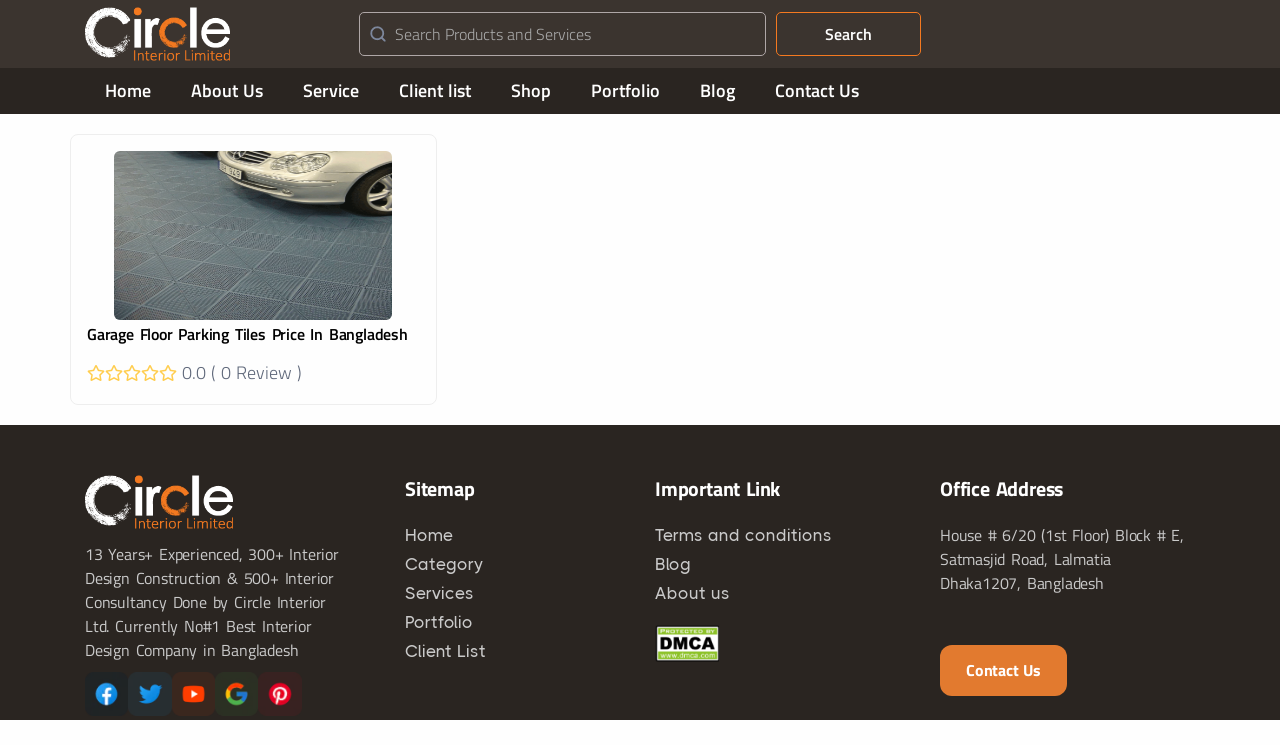

--- FILE ---
content_type: text/html; charset=UTF-8
request_url: https://circleinteriorltd.com/product-tags/parking-floor-tiles
body_size: 45645
content:
<!doctype html>
<html lang="en-US">
<head><meta charset="UTF-8"><script>if(navigator.userAgent.match(/MSIE|Internet Explorer/i)||navigator.userAgent.match(/Trident\/7\..*?rv:11/i)){var href=document.location.href;if(!href.match(/[?&]nowprocket/)){if(href.indexOf("?")==-1){if(href.indexOf("#")==-1){document.location.href=href+"?nowprocket=1"}else{document.location.href=href.replace("#","?nowprocket=1#")}}else{if(href.indexOf("#")==-1){document.location.href=href+"&nowprocket=1"}else{document.location.href=href.replace("#","&nowprocket=1#")}}}}</script><script>class RocketLazyLoadScripts{constructor(){this.triggerEvents=["keydown","mousedown","mousemove","touchmove","touchstart","touchend","wheel"],this.userEventHandler=this._triggerListener.bind(this),this.touchStartHandler=this._onTouchStart.bind(this),this.touchMoveHandler=this._onTouchMove.bind(this),this.touchEndHandler=this._onTouchEnd.bind(this),this.clickHandler=this._onClick.bind(this),this.interceptedClicks=[],window.addEventListener("pageshow",e=>{this.persisted=e.persisted}),window.addEventListener("DOMContentLoaded",()=>{this._preconnect3rdParties()}),this.delayedScripts={normal:[],async:[],defer:[]},this.trash=[],this.allJQueries=[]}_addUserInteractionListener(e){if(document.hidden){e._triggerListener();return}this.triggerEvents.forEach(t=>window.addEventListener(t,e.userEventHandler,{passive:!0})),window.addEventListener("touchstart",e.touchStartHandler,{passive:!0}),window.addEventListener("mousedown",e.touchStartHandler),document.addEventListener("visibilitychange",e.userEventHandler)}_removeUserInteractionListener(){this.triggerEvents.forEach(e=>window.removeEventListener(e,this.userEventHandler,{passive:!0})),document.removeEventListener("visibilitychange",this.userEventHandler)}_onTouchStart(e){"HTML"!==e.target.tagName&&(window.addEventListener("touchend",this.touchEndHandler),window.addEventListener("mouseup",this.touchEndHandler),window.addEventListener("touchmove",this.touchMoveHandler,{passive:!0}),window.addEventListener("mousemove",this.touchMoveHandler),e.target.addEventListener("click",this.clickHandler),this._renameDOMAttribute(e.target,"onclick","rocket-onclick"),this._pendingClickStarted())}_onTouchMove(e){window.removeEventListener("touchend",this.touchEndHandler),window.removeEventListener("mouseup",this.touchEndHandler),window.removeEventListener("touchmove",this.touchMoveHandler,{passive:!0}),window.removeEventListener("mousemove",this.touchMoveHandler),e.target.removeEventListener("click",this.clickHandler),this._renameDOMAttribute(e.target,"rocket-onclick","onclick"),this._pendingClickFinished()}_onTouchEnd(e){window.removeEventListener("touchend",this.touchEndHandler),window.removeEventListener("mouseup",this.touchEndHandler),window.removeEventListener("touchmove",this.touchMoveHandler,{passive:!0}),window.removeEventListener("mousemove",this.touchMoveHandler)}_onClick(e){e.target.removeEventListener("click",this.clickHandler),this._renameDOMAttribute(e.target,"rocket-onclick","onclick"),this.interceptedClicks.push(e),e.preventDefault(),e.stopPropagation(),e.stopImmediatePropagation(),this._pendingClickFinished()}_replayClicks(){window.removeEventListener("touchstart",this.touchStartHandler,{passive:!0}),window.removeEventListener("mousedown",this.touchStartHandler),this.interceptedClicks.forEach(e=>{e.target.dispatchEvent(new MouseEvent("click",{view:e.view,bubbles:!0,cancelable:!0}))})}_waitForPendingClicks(){return new Promise(e=>{this._isClickPending?this._pendingClickFinished=e:e()})}_pendingClickStarted(){this._isClickPending=!0}_pendingClickFinished(){this._isClickPending=!1}_renameDOMAttribute(e,t,i){e.hasAttribute&&e.hasAttribute(t)&&(event.target.setAttribute(i,event.target.getAttribute(t)),event.target.removeAttribute(t))}_triggerListener(){this._removeUserInteractionListener(this),"loading"===document.readyState?document.addEventListener("DOMContentLoaded",this._loadEverythingNow.bind(this)):this._loadEverythingNow()}_preconnect3rdParties(){let e=[];document.querySelectorAll("script[type=rocketlazyloadscript]").forEach(t=>{if(t.hasAttribute("src")){let i=new URL(t.src).origin;i!==location.origin&&e.push({src:i,crossOrigin:t.crossOrigin||"module"===t.getAttribute("data-rocket-type")})}}),e=[...new Map(e.map(e=>[JSON.stringify(e),e])).values()],this._batchInjectResourceHints(e,"preconnect")}async _loadEverythingNow(){this.lastBreath=Date.now(),this._delayEventListeners(this),this._delayJQueryReady(this),this._handleDocumentWrite(),this._registerAllDelayedScripts(),this._preloadAllScripts(),await this._loadScriptsFromList(this.delayedScripts.normal),await this._loadScriptsFromList(this.delayedScripts.defer),await this._loadScriptsFromList(this.delayedScripts.async);try{await this._triggerDOMContentLoaded(),await this._triggerWindowLoad()}catch(e){console.error(e)}window.dispatchEvent(new Event("rocket-allScriptsLoaded")),this._waitForPendingClicks().then(()=>{this._replayClicks()}),this._emptyTrash()}_registerAllDelayedScripts(){document.querySelectorAll("script[type=rocketlazyloadscript]").forEach(e=>{e.hasAttribute("data-rocket-src")?e.hasAttribute("async")&&!1!==e.async?this.delayedScripts.async.push(e):e.hasAttribute("defer")&&!1!==e.defer||"module"===e.getAttribute("data-rocket-type")?this.delayedScripts.defer.push(e):this.delayedScripts.normal.push(e):this.delayedScripts.normal.push(e)})}async _transformScript(e){return await this._littleBreath(),new Promise(t=>{function i(){e.setAttribute("data-rocket-status","executed"),t()}function r(){e.setAttribute("data-rocket-status","failed"),t()}try{let n=e.getAttribute("data-rocket-type"),s=e.getAttribute("data-rocket-src");if(n?(e.type=n,e.removeAttribute("data-rocket-type")):e.removeAttribute("type"),e.addEventListener("load",i),e.addEventListener("error",r),s)e.src=s,e.removeAttribute("data-rocket-src");else if(navigator.userAgent.indexOf("Firefox/")>0){var a=document.createElement("script");[...e.attributes].forEach(e=>{"type"!==e.nodeName&&a.setAttribute("data-rocket-type"===e.nodeName?"type":e.nodeName,e.nodeValue)}),a.text=e.text,e.parentNode.replaceChild(a,e),i()}else e.src="data:text/javascript;base64,"+window.btoa(unescape(encodeURIComponent(e.text)))}catch(o){r()}})}async _loadScriptsFromList(e){let t=e.shift();return t&&t.isConnected?(await this._transformScript(t),this._loadScriptsFromList(e)):Promise.resolve()}_preloadAllScripts(){this._batchInjectResourceHints([...this.delayedScripts.normal,...this.delayedScripts.defer,...this.delayedScripts.async],"preload")}_batchInjectResourceHints(e,t){var i=document.createDocumentFragment();e.forEach(e=>{let r=e.getAttribute&&e.getAttribute("data-rocket-src")||e.src;if(r){let n=document.createElement("link");n.href=r,n.rel=t,"preconnect"!==t&&(n.as="script"),e.getAttribute&&"module"===e.getAttribute("data-rocket-type")&&(n.crossOrigin=!0),e.crossOrigin&&(n.crossOrigin=e.crossOrigin),e.integrity&&(n.integrity=e.integrity),i.appendChild(n),this.trash.push(n)}}),document.head.appendChild(i)}_delayEventListeners(e){let t={};function i(e,i){!function e(i){!t[i]&&(t[i]={originalFunctions:{add:i.addEventListener,remove:i.removeEventListener},eventsToRewrite:[]},i.addEventListener=function(){arguments[0]=r(arguments[0]),t[i].originalFunctions.add.apply(i,arguments)},i.removeEventListener=function(){arguments[0]=r(arguments[0]),t[i].originalFunctions.remove.apply(i,arguments)});function r(e){return t[i].eventsToRewrite.indexOf(e)>=0?"rocket-"+e:e}}(e),t[e].eventsToRewrite.push(i)}function r(e,t){let i=e[t];Object.defineProperty(e,t,{get:()=>i||function(){},set(r){e["rocket"+t]=i=r}})}i(document,"DOMContentLoaded"),i(window,"DOMContentLoaded"),i(window,"load"),i(window,"pageshow"),i(document,"readystatechange"),r(document,"onreadystatechange"),r(window,"onload"),r(window,"onpageshow")}_delayJQueryReady(e){let t;function i(i){if(i&&i.fn&&!e.allJQueries.includes(i)){i.fn.ready=i.fn.init.prototype.ready=function(t){return e.domReadyFired?t.bind(document)(i):document.addEventListener("rocket-DOMContentLoaded",()=>t.bind(document)(i)),i([])};let r=i.fn.on;i.fn.on=i.fn.init.prototype.on=function(){if(this[0]===window){function e(e){return e.split(" ").map(e=>"load"===e||0===e.indexOf("load.")?"rocket-jquery-load":e).join(" ")}"string"==typeof arguments[0]||arguments[0]instanceof String?arguments[0]=e(arguments[0]):"object"==typeof arguments[0]&&Object.keys(arguments[0]).forEach(t=>{delete Object.assign(arguments[0],{[e(t)]:arguments[0][t]})[t]})}return r.apply(this,arguments),this},e.allJQueries.push(i)}t=i}i(window.jQuery),Object.defineProperty(window,"jQuery",{get:()=>t,set(e){i(e)}})}async _triggerDOMContentLoaded(){this.domReadyFired=!0,await this._littleBreath(),document.dispatchEvent(new Event("rocket-DOMContentLoaded")),await this._littleBreath(),window.dispatchEvent(new Event("rocket-DOMContentLoaded")),await this._littleBreath(),document.dispatchEvent(new Event("rocket-readystatechange")),await this._littleBreath(),document.rocketonreadystatechange&&document.rocketonreadystatechange()}async _triggerWindowLoad(){await this._littleBreath(),window.dispatchEvent(new Event("rocket-load")),await this._littleBreath(),window.rocketonload&&window.rocketonload(),await this._littleBreath(),this.allJQueries.forEach(e=>e(window).trigger("rocket-jquery-load")),await this._littleBreath();let e=new Event("rocket-pageshow");e.persisted=this.persisted,window.dispatchEvent(e),await this._littleBreath(),window.rocketonpageshow&&window.rocketonpageshow({persisted:this.persisted})}_handleDocumentWrite(){let e=new Map;document.write=document.writeln=function(t){let i=document.currentScript;i||console.error("WPRocket unable to document.write this: "+t);let r=document.createRange(),n=i.parentElement,s=e.get(i);void 0===s&&(s=i.nextSibling,e.set(i,s));let a=document.createDocumentFragment();r.setStart(a,0),a.appendChild(r.createContextualFragment(t)),n.insertBefore(a,s)}}async _littleBreath(){Date.now()-this.lastBreath>45&&(await this._requestAnimFrame(),this.lastBreath=Date.now())}async _requestAnimFrame(){return document.hidden?new Promise(e=>setTimeout(e)):new Promise(e=>requestAnimationFrame(e))}_emptyTrash(){this.trash.forEach(e=>e.remove())}static run(){let e=new RocketLazyLoadScripts;e._addUserInteractionListener(e)}}RocketLazyLoadScripts.run();</script>
	
	<meta name="viewport" content="width=device-width, initial-scale=1">
	<link rel="profile" href="https://gmpg.org/xfn/11">

	<meta name='robots' content='index, follow, max-image-preview:large, max-snippet:-1, max-video-preview:-1' />
	<style>img:is([sizes="auto" i], [sizes^="auto," i]) { contain-intrinsic-size: 3000px 1500px }</style>
	
	<!-- This site is optimized with the Yoast SEO Premium plugin v22.2 (Yoast SEO v25.2) - https://yoast.com/wordpress/plugins/seo/ -->
	<title>Parking Floor Tiles Archives &#8212; Circle Interior Ltd</title><link rel="stylesheet" href="https://circleinteriorltd.com/wp-content/cache/min/1/61e97d74009b94190cdb00d85b864b09.css" media="all" data-minify="1" />
	<link rel="canonical" href="https://circleinteriorltd.com/product-tags/parking-floor-tiles" />
	<meta property="og:locale" content="en_US" />
	<meta property="og:type" content="article" />
	<meta property="og:title" content="Parking Floor Tiles Archives" />
	<meta property="og:url" content="https://circleinteriorltd.com/product-tags/parking-floor-tiles" />
	<meta property="og:site_name" content="Circle Interior Ltd" />
	<meta name="twitter:card" content="summary_large_image" />
	<script type="application/ld+json" class="yoast-schema-graph">{"@context":"https://schema.org","@graph":[{"@type":"CollectionPage","@id":"https://circleinteriorltd.com/product-tags/parking-floor-tiles","url":"https://circleinteriorltd.com/product-tags/parking-floor-tiles","name":"Parking Floor Tiles Archives &#8212; Circle Interior Ltd","isPartOf":{"@id":"https://circleinteriorltd.com/#website"},"primaryImageOfPage":{"@id":"https://circleinteriorltd.com/product-tags/parking-floor-tiles#primaryimage"},"image":{"@id":"https://circleinteriorltd.com/product-tags/parking-floor-tiles#primaryimage"},"thumbnailUrl":"https://circleinteriorltd.com/wp-content/uploads/2023/08/Garage-Floor-Parking-Tiles-Price-in-Bangladesh-4.png","breadcrumb":{"@id":"https://circleinteriorltd.com/product-tags/parking-floor-tiles#breadcrumb"},"inLanguage":"en-US"},{"@type":"ImageObject","inLanguage":"en-US","@id":"https://circleinteriorltd.com/product-tags/parking-floor-tiles#primaryimage","url":"https://circleinteriorltd.com/wp-content/uploads/2023/08/Garage-Floor-Parking-Tiles-Price-in-Bangladesh-4.png","contentUrl":"https://circleinteriorltd.com/wp-content/uploads/2023/08/Garage-Floor-Parking-Tiles-Price-in-Bangladesh-4.png","width":640,"height":670,"caption":"Garage Floor Parking Tiles Price in Bangladesh (4)"},{"@type":"BreadcrumbList","@id":"https://circleinteriorltd.com/product-tags/parking-floor-tiles#breadcrumb","itemListElement":[{"@type":"ListItem","position":1,"name":"Home","item":"https://circleinteriorltd.com/"},{"@type":"ListItem","position":2,"name":"Parking Floor Tiles"}]},{"@type":"WebSite","@id":"https://circleinteriorltd.com/#website","url":"https://circleinteriorltd.com/","name":"Circle Interior Ltd","description":"Best Interior Design Company in Bangladesh.","publisher":{"@id":"https://circleinteriorltd.com/#organization"},"potentialAction":[{"@type":"SearchAction","target":{"@type":"EntryPoint","urlTemplate":"https://circleinteriorltd.com/?s={search_term_string}"},"query-input":{"@type":"PropertyValueSpecification","valueRequired":true,"valueName":"search_term_string"}}],"inLanguage":"en-US"},{"@type":"Organization","@id":"https://circleinteriorltd.com/#organization","name":"Circle Interior Ltd","url":"https://circleinteriorltd.com/","logo":{"@type":"ImageObject","inLanguage":"en-US","@id":"https://circleinteriorltd.com/#/schema/logo/image/","url":"https://circleinteriorltd.com/wp-content/uploads/2023/05/bdjobs-logo.gif","contentUrl":"https://circleinteriorltd.com/wp-content/uploads/2023/05/bdjobs-logo.gif","width":150,"height":60,"caption":"Circle Interior Ltd"},"image":{"@id":"https://circleinteriorltd.com/#/schema/logo/image/"},"sameAs":["https://www.facebook.com/circleinteriorltd"]}]}</script>
	<!-- / Yoast SEO Premium plugin. -->


<link rel='dns-prefetch' href='//cdnjs.cloudflare.com' />
<link rel='dns-prefetch' href='//fonts.googleapis.com' />
<script type="rocketlazyloadscript" data-rocket-type="text/javascript">
/* <![CDATA[ */
window._wpemojiSettings = {"baseUrl":"https:\/\/s.w.org\/images\/core\/emoji\/16.0.1\/72x72\/","ext":".png","svgUrl":"https:\/\/s.w.org\/images\/core\/emoji\/16.0.1\/svg\/","svgExt":".svg","source":{"concatemoji":"https:\/\/circleinteriorltd.com\/wp-includes\/js\/wp-emoji-release.min.js?ver=ee269d83b91bc0af428cd8f9ddbcd8ac"}};
/*! This file is auto-generated */
!function(s,n){var o,i,e;function c(e){try{var t={supportTests:e,timestamp:(new Date).valueOf()};sessionStorage.setItem(o,JSON.stringify(t))}catch(e){}}function p(e,t,n){e.clearRect(0,0,e.canvas.width,e.canvas.height),e.fillText(t,0,0);var t=new Uint32Array(e.getImageData(0,0,e.canvas.width,e.canvas.height).data),a=(e.clearRect(0,0,e.canvas.width,e.canvas.height),e.fillText(n,0,0),new Uint32Array(e.getImageData(0,0,e.canvas.width,e.canvas.height).data));return t.every(function(e,t){return e===a[t]})}function u(e,t){e.clearRect(0,0,e.canvas.width,e.canvas.height),e.fillText(t,0,0);for(var n=e.getImageData(16,16,1,1),a=0;a<n.data.length;a++)if(0!==n.data[a])return!1;return!0}function f(e,t,n,a){switch(t){case"flag":return n(e,"\ud83c\udff3\ufe0f\u200d\u26a7\ufe0f","\ud83c\udff3\ufe0f\u200b\u26a7\ufe0f")?!1:!n(e,"\ud83c\udde8\ud83c\uddf6","\ud83c\udde8\u200b\ud83c\uddf6")&&!n(e,"\ud83c\udff4\udb40\udc67\udb40\udc62\udb40\udc65\udb40\udc6e\udb40\udc67\udb40\udc7f","\ud83c\udff4\u200b\udb40\udc67\u200b\udb40\udc62\u200b\udb40\udc65\u200b\udb40\udc6e\u200b\udb40\udc67\u200b\udb40\udc7f");case"emoji":return!a(e,"\ud83e\udedf")}return!1}function g(e,t,n,a){var r="undefined"!=typeof WorkerGlobalScope&&self instanceof WorkerGlobalScope?new OffscreenCanvas(300,150):s.createElement("canvas"),o=r.getContext("2d",{willReadFrequently:!0}),i=(o.textBaseline="top",o.font="600 32px Arial",{});return e.forEach(function(e){i[e]=t(o,e,n,a)}),i}function t(e){var t=s.createElement("script");t.src=e,t.defer=!0,s.head.appendChild(t)}"undefined"!=typeof Promise&&(o="wpEmojiSettingsSupports",i=["flag","emoji"],n.supports={everything:!0,everythingExceptFlag:!0},e=new Promise(function(e){s.addEventListener("DOMContentLoaded",e,{once:!0})}),new Promise(function(t){var n=function(){try{var e=JSON.parse(sessionStorage.getItem(o));if("object"==typeof e&&"number"==typeof e.timestamp&&(new Date).valueOf()<e.timestamp+604800&&"object"==typeof e.supportTests)return e.supportTests}catch(e){}return null}();if(!n){if("undefined"!=typeof Worker&&"undefined"!=typeof OffscreenCanvas&&"undefined"!=typeof URL&&URL.createObjectURL&&"undefined"!=typeof Blob)try{var e="postMessage("+g.toString()+"("+[JSON.stringify(i),f.toString(),p.toString(),u.toString()].join(",")+"));",a=new Blob([e],{type:"text/javascript"}),r=new Worker(URL.createObjectURL(a),{name:"wpTestEmojiSupports"});return void(r.onmessage=function(e){c(n=e.data),r.terminate(),t(n)})}catch(e){}c(n=g(i,f,p,u))}t(n)}).then(function(e){for(var t in e)n.supports[t]=e[t],n.supports.everything=n.supports.everything&&n.supports[t],"flag"!==t&&(n.supports.everythingExceptFlag=n.supports.everythingExceptFlag&&n.supports[t]);n.supports.everythingExceptFlag=n.supports.everythingExceptFlag&&!n.supports.flag,n.DOMReady=!1,n.readyCallback=function(){n.DOMReady=!0}}).then(function(){return e}).then(function(){var e;n.supports.everything||(n.readyCallback(),(e=n.source||{}).concatemoji?t(e.concatemoji):e.wpemoji&&e.twemoji&&(t(e.twemoji),t(e.wpemoji)))}))}((window,document),window._wpemojiSettings);
/* ]]> */
</script>
<style id='wp-emoji-styles-inline-css' type='text/css'>

	img.wp-smiley, img.emoji {
		display: inline !important;
		border: none !important;
		box-shadow: none !important;
		height: 1em !important;
		width: 1em !important;
		margin: 0 0.07em !important;
		vertical-align: -0.1em !important;
		background: none !important;
		padding: 0 !important;
	}
</style>

<style id='classic-theme-styles-inline-css' type='text/css'>
/*! This file is auto-generated */
.wp-block-button__link{color:#fff;background-color:#32373c;border-radius:9999px;box-shadow:none;text-decoration:none;padding:calc(.667em + 2px) calc(1.333em + 2px);font-size:1.125em}.wp-block-file__button{background:#32373c;color:#fff;text-decoration:none}
</style>

<style id='global-styles-inline-css' type='text/css'>
:root{--wp--preset--aspect-ratio--square: 1;--wp--preset--aspect-ratio--4-3: 4/3;--wp--preset--aspect-ratio--3-4: 3/4;--wp--preset--aspect-ratio--3-2: 3/2;--wp--preset--aspect-ratio--2-3: 2/3;--wp--preset--aspect-ratio--16-9: 16/9;--wp--preset--aspect-ratio--9-16: 9/16;--wp--preset--color--black: #000000;--wp--preset--color--cyan-bluish-gray: #abb8c3;--wp--preset--color--white: #ffffff;--wp--preset--color--pale-pink: #f78da7;--wp--preset--color--vivid-red: #cf2e2e;--wp--preset--color--luminous-vivid-orange: #ff6900;--wp--preset--color--luminous-vivid-amber: #fcb900;--wp--preset--color--light-green-cyan: #7bdcb5;--wp--preset--color--vivid-green-cyan: #00d084;--wp--preset--color--pale-cyan-blue: #8ed1fc;--wp--preset--color--vivid-cyan-blue: #0693e3;--wp--preset--color--vivid-purple: #9b51e0;--wp--preset--gradient--vivid-cyan-blue-to-vivid-purple: linear-gradient(135deg,rgba(6,147,227,1) 0%,rgb(155,81,224) 100%);--wp--preset--gradient--light-green-cyan-to-vivid-green-cyan: linear-gradient(135deg,rgb(122,220,180) 0%,rgb(0,208,130) 100%);--wp--preset--gradient--luminous-vivid-amber-to-luminous-vivid-orange: linear-gradient(135deg,rgba(252,185,0,1) 0%,rgba(255,105,0,1) 100%);--wp--preset--gradient--luminous-vivid-orange-to-vivid-red: linear-gradient(135deg,rgba(255,105,0,1) 0%,rgb(207,46,46) 100%);--wp--preset--gradient--very-light-gray-to-cyan-bluish-gray: linear-gradient(135deg,rgb(238,238,238) 0%,rgb(169,184,195) 100%);--wp--preset--gradient--cool-to-warm-spectrum: linear-gradient(135deg,rgb(74,234,220) 0%,rgb(151,120,209) 20%,rgb(207,42,186) 40%,rgb(238,44,130) 60%,rgb(251,105,98) 80%,rgb(254,248,76) 100%);--wp--preset--gradient--blush-light-purple: linear-gradient(135deg,rgb(255,206,236) 0%,rgb(152,150,240) 100%);--wp--preset--gradient--blush-bordeaux: linear-gradient(135deg,rgb(254,205,165) 0%,rgb(254,45,45) 50%,rgb(107,0,62) 100%);--wp--preset--gradient--luminous-dusk: linear-gradient(135deg,rgb(255,203,112) 0%,rgb(199,81,192) 50%,rgb(65,88,208) 100%);--wp--preset--gradient--pale-ocean: linear-gradient(135deg,rgb(255,245,203) 0%,rgb(182,227,212) 50%,rgb(51,167,181) 100%);--wp--preset--gradient--electric-grass: linear-gradient(135deg,rgb(202,248,128) 0%,rgb(113,206,126) 100%);--wp--preset--gradient--midnight: linear-gradient(135deg,rgb(2,3,129) 0%,rgb(40,116,252) 100%);--wp--preset--font-size--small: 13px;--wp--preset--font-size--medium: 20px;--wp--preset--font-size--large: 36px;--wp--preset--font-size--x-large: 42px;--wp--preset--spacing--20: 0.44rem;--wp--preset--spacing--30: 0.67rem;--wp--preset--spacing--40: 1rem;--wp--preset--spacing--50: 1.5rem;--wp--preset--spacing--60: 2.25rem;--wp--preset--spacing--70: 3.38rem;--wp--preset--spacing--80: 5.06rem;--wp--preset--shadow--natural: 6px 6px 9px rgba(0, 0, 0, 0.2);--wp--preset--shadow--deep: 12px 12px 50px rgba(0, 0, 0, 0.4);--wp--preset--shadow--sharp: 6px 6px 0px rgba(0, 0, 0, 0.2);--wp--preset--shadow--outlined: 6px 6px 0px -3px rgba(255, 255, 255, 1), 6px 6px rgba(0, 0, 0, 1);--wp--preset--shadow--crisp: 6px 6px 0px rgba(0, 0, 0, 1);}:where(.is-layout-flex){gap: 0.5em;}:where(.is-layout-grid){gap: 0.5em;}body .is-layout-flex{display: flex;}.is-layout-flex{flex-wrap: wrap;align-items: center;}.is-layout-flex > :is(*, div){margin: 0;}body .is-layout-grid{display: grid;}.is-layout-grid > :is(*, div){margin: 0;}:where(.wp-block-columns.is-layout-flex){gap: 2em;}:where(.wp-block-columns.is-layout-grid){gap: 2em;}:where(.wp-block-post-template.is-layout-flex){gap: 1.25em;}:where(.wp-block-post-template.is-layout-grid){gap: 1.25em;}.has-black-color{color: var(--wp--preset--color--black) !important;}.has-cyan-bluish-gray-color{color: var(--wp--preset--color--cyan-bluish-gray) !important;}.has-white-color{color: var(--wp--preset--color--white) !important;}.has-pale-pink-color{color: var(--wp--preset--color--pale-pink) !important;}.has-vivid-red-color{color: var(--wp--preset--color--vivid-red) !important;}.has-luminous-vivid-orange-color{color: var(--wp--preset--color--luminous-vivid-orange) !important;}.has-luminous-vivid-amber-color{color: var(--wp--preset--color--luminous-vivid-amber) !important;}.has-light-green-cyan-color{color: var(--wp--preset--color--light-green-cyan) !important;}.has-vivid-green-cyan-color{color: var(--wp--preset--color--vivid-green-cyan) !important;}.has-pale-cyan-blue-color{color: var(--wp--preset--color--pale-cyan-blue) !important;}.has-vivid-cyan-blue-color{color: var(--wp--preset--color--vivid-cyan-blue) !important;}.has-vivid-purple-color{color: var(--wp--preset--color--vivid-purple) !important;}.has-black-background-color{background-color: var(--wp--preset--color--black) !important;}.has-cyan-bluish-gray-background-color{background-color: var(--wp--preset--color--cyan-bluish-gray) !important;}.has-white-background-color{background-color: var(--wp--preset--color--white) !important;}.has-pale-pink-background-color{background-color: var(--wp--preset--color--pale-pink) !important;}.has-vivid-red-background-color{background-color: var(--wp--preset--color--vivid-red) !important;}.has-luminous-vivid-orange-background-color{background-color: var(--wp--preset--color--luminous-vivid-orange) !important;}.has-luminous-vivid-amber-background-color{background-color: var(--wp--preset--color--luminous-vivid-amber) !important;}.has-light-green-cyan-background-color{background-color: var(--wp--preset--color--light-green-cyan) !important;}.has-vivid-green-cyan-background-color{background-color: var(--wp--preset--color--vivid-green-cyan) !important;}.has-pale-cyan-blue-background-color{background-color: var(--wp--preset--color--pale-cyan-blue) !important;}.has-vivid-cyan-blue-background-color{background-color: var(--wp--preset--color--vivid-cyan-blue) !important;}.has-vivid-purple-background-color{background-color: var(--wp--preset--color--vivid-purple) !important;}.has-black-border-color{border-color: var(--wp--preset--color--black) !important;}.has-cyan-bluish-gray-border-color{border-color: var(--wp--preset--color--cyan-bluish-gray) !important;}.has-white-border-color{border-color: var(--wp--preset--color--white) !important;}.has-pale-pink-border-color{border-color: var(--wp--preset--color--pale-pink) !important;}.has-vivid-red-border-color{border-color: var(--wp--preset--color--vivid-red) !important;}.has-luminous-vivid-orange-border-color{border-color: var(--wp--preset--color--luminous-vivid-orange) !important;}.has-luminous-vivid-amber-border-color{border-color: var(--wp--preset--color--luminous-vivid-amber) !important;}.has-light-green-cyan-border-color{border-color: var(--wp--preset--color--light-green-cyan) !important;}.has-vivid-green-cyan-border-color{border-color: var(--wp--preset--color--vivid-green-cyan) !important;}.has-pale-cyan-blue-border-color{border-color: var(--wp--preset--color--pale-cyan-blue) !important;}.has-vivid-cyan-blue-border-color{border-color: var(--wp--preset--color--vivid-cyan-blue) !important;}.has-vivid-purple-border-color{border-color: var(--wp--preset--color--vivid-purple) !important;}.has-vivid-cyan-blue-to-vivid-purple-gradient-background{background: var(--wp--preset--gradient--vivid-cyan-blue-to-vivid-purple) !important;}.has-light-green-cyan-to-vivid-green-cyan-gradient-background{background: var(--wp--preset--gradient--light-green-cyan-to-vivid-green-cyan) !important;}.has-luminous-vivid-amber-to-luminous-vivid-orange-gradient-background{background: var(--wp--preset--gradient--luminous-vivid-amber-to-luminous-vivid-orange) !important;}.has-luminous-vivid-orange-to-vivid-red-gradient-background{background: var(--wp--preset--gradient--luminous-vivid-orange-to-vivid-red) !important;}.has-very-light-gray-to-cyan-bluish-gray-gradient-background{background: var(--wp--preset--gradient--very-light-gray-to-cyan-bluish-gray) !important;}.has-cool-to-warm-spectrum-gradient-background{background: var(--wp--preset--gradient--cool-to-warm-spectrum) !important;}.has-blush-light-purple-gradient-background{background: var(--wp--preset--gradient--blush-light-purple) !important;}.has-blush-bordeaux-gradient-background{background: var(--wp--preset--gradient--blush-bordeaux) !important;}.has-luminous-dusk-gradient-background{background: var(--wp--preset--gradient--luminous-dusk) !important;}.has-pale-ocean-gradient-background{background: var(--wp--preset--gradient--pale-ocean) !important;}.has-electric-grass-gradient-background{background: var(--wp--preset--gradient--electric-grass) !important;}.has-midnight-gradient-background{background: var(--wp--preset--gradient--midnight) !important;}.has-small-font-size{font-size: var(--wp--preset--font-size--small) !important;}.has-medium-font-size{font-size: var(--wp--preset--font-size--medium) !important;}.has-large-font-size{font-size: var(--wp--preset--font-size--large) !important;}.has-x-large-font-size{font-size: var(--wp--preset--font-size--x-large) !important;}
:where(.wp-block-post-template.is-layout-flex){gap: 1.25em;}:where(.wp-block-post-template.is-layout-grid){gap: 1.25em;}
:where(.wp-block-columns.is-layout-flex){gap: 2em;}:where(.wp-block-columns.is-layout-grid){gap: 2em;}
:root :where(.wp-block-pullquote){font-size: 1.5em;line-height: 1.6;}
</style>




<link rel='stylesheet' id='sandbox-fonts-css' href='https://fonts.googleapis.com/css?family=Manrope%3A200%2C300%2C400%2C500%2C600%2C700%2C800&#038;subset=latin%2Clatin-ext' type='text/css' media='all' />




















<link rel='stylesheet' id='elementor-post-6-css' href='https://circleinteriorltd.com/wp-content/uploads/elementor/css/post-6.css?ver=1748843531' type='text/css' media='all' />


<link rel='stylesheet' id='elementor-post-15774-css' href='https://circleinteriorltd.com/wp-content/uploads/elementor/css/post-15774.css?ver=1748843531' type='text/css' media='all' />
<link rel='stylesheet' id='elementor-post-18108-css' href='https://circleinteriorltd.com/wp-content/uploads/elementor/css/post-18108.css?ver=1748843527' type='text/css' media='all' />
<link rel='stylesheet' id='elementor-post-25364-css' href='https://circleinteriorltd.com/wp-content/uploads/elementor/css/post-25364.css?ver=1748843522' type='text/css' media='all' />
<link rel='stylesheet' id='elementor-post-18844-css' href='https://circleinteriorltd.com/wp-content/uploads/elementor/css/post-18844.css?ver=1748849230' type='text/css' media='all' />




<link rel='stylesheet' id='elementor-post-19579-css' href='https://circleinteriorltd.com/wp-content/uploads/elementor/css/post-19579.css?ver=1712538004' type='text/css' media='all' />
<link rel='stylesheet' id='elementor-post-19615-css' href='https://circleinteriorltd.com/wp-content/uploads/elementor/css/post-19615.css?ver=1713230597' type='text/css' media='all' />
<link rel='stylesheet' id='elementor-post-20204-css' href='https://circleinteriorltd.com/wp-content/uploads/elementor/css/post-20204.css?ver=1683197335' type='text/css' media='all' />
<link rel='stylesheet' id='elementor-post-25263-css' href='https://circleinteriorltd.com/wp-content/uploads/elementor/css/post-25263.css?ver=1689793645' type='text/css' media='all' />
<style id='rocket-lazyload-inline-css' type='text/css'>
.rll-youtube-player{position:relative;padding-bottom:56.23%;height:0;overflow:hidden;max-width:100%;}.rll-youtube-player:focus-within{outline: 2px solid currentColor;outline-offset: 5px;}.rll-youtube-player iframe{position:absolute;top:0;left:0;width:100%;height:100%;z-index:100;background:0 0}.rll-youtube-player img{bottom:0;display:block;left:0;margin:auto;max-width:100%;width:100%;position:absolute;right:0;top:0;border:none;height:auto;-webkit-transition:.4s all;-moz-transition:.4s all;transition:.4s all}.rll-youtube-player img:hover{-webkit-filter:brightness(75%)}.rll-youtube-player .play{height:100%;width:100%;left:0;top:0;position:absolute;background:url(https://circleinteriorltd.com/wp-content/plugins/wp-rocket/assets/img/youtube.png) no-repeat center;background-color: transparent !important;cursor:pointer;border:none;}
</style>

<script type="rocketlazyloadscript" data-rocket-type="text/javascript" data-rocket-src="https://circleinteriorltd.com/wp-content/plugins/svg-support/vendor/DOMPurify/DOMPurify.min.js?ver=2.5.8" id="bodhi-dompurify-library-js" defer></script>
<script type="rocketlazyloadscript" data-rocket-type="text/javascript" data-rocket-src="https://circleinteriorltd.com/wp-includes/js/jquery/jquery.min.js?ver=3.7.1" id="jquery-core-js" defer></script>
<script type="rocketlazyloadscript" data-rocket-type="text/javascript" data-rocket-src="https://circleinteriorltd.com/wp-includes/js/jquery/jquery-migrate.min.js?ver=3.4.1" id="jquery-migrate-js" defer></script>
<script type="rocketlazyloadscript" data-rocket-type="text/javascript" data-rocket-src="https://circleinteriorltd.com/wp-includes/js/imagesloaded.min.js?ver=ee269d83b91bc0af428cd8f9ddbcd8ac" id="imagesLoaded-js" defer></script>
<script type="text/javascript" id="bodhi_svg_inline-js-extra">
/* <![CDATA[ */
var svgSettings = {"skipNested":""};
/* ]]> */
</script>
<script type="rocketlazyloadscript" data-rocket-type="text/javascript" data-rocket-src="https://circleinteriorltd.com/wp-content/plugins/svg-support/js/min/svgs-inline-min.js" id="bodhi_svg_inline-js" defer></script>
<script type="rocketlazyloadscript" data-rocket-type="text/javascript" id="bodhi_svg_inline-js-after">
/* <![CDATA[ */
cssTarget={"Bodhi":"img.style-svg","ForceInlineSVG":"style-svg"};ForceInlineSVGActive="false";frontSanitizationEnabled="on";
/* ]]> */
</script>
<script type="text/javascript" id="sandbox_scripts-js-extra">
/* <![CDATA[ */
var sandbox_loadmore_params = {"ajaxurl":"https:\/\/circleinteriorltd.com\/wp-admin\/admin-ajax.php"};
/* ]]> */
</script>
<script type="rocketlazyloadscript" data-minify="1" data-rocket-type="text/javascript" data-rocket-src="https://circleinteriorltd.com/wp-content/cache/min/1/wp-content/themes/devskamp/js/myloadmore.js?ver=1748843510" id="sandbox_scripts-js" defer></script>
<script type="rocketlazyloadscript" data-rocket-type="text/javascript" data-rocket-src="https://circleinteriorltd.com/wp-content/plugins/elementor/assets/lib/font-awesome/js/v4-shims.min.js?ver=3.29.1" id="font-awesome-4-shim-js" defer></script>
<script type="text/javascript" id="ecs_ajax_load-js-extra">
/* <![CDATA[ */
var ecs_ajax_params = {"ajaxurl":"https:\/\/circleinteriorltd.com\/wp-admin\/admin-ajax.php","posts":"{\"taxonomy\":\"product-tags\",\"term\":\"parking-floor-tiles\",\"error\":\"\",\"m\":\"\",\"p\":0,\"post_parent\":\"\",\"subpost\":\"\",\"subpost_id\":\"\",\"attachment\":\"\",\"attachment_id\":0,\"name\":\"\",\"pagename\":\"\",\"page_id\":0,\"second\":\"\",\"minute\":\"\",\"hour\":\"\",\"day\":0,\"monthnum\":0,\"year\":0,\"w\":0,\"category_name\":\"\",\"tag\":\"\",\"cat\":\"\",\"tag_id\":\"\",\"author\":\"\",\"author_name\":\"\",\"feed\":\"\",\"tb\":\"\",\"paged\":0,\"meta_key\":\"\",\"meta_value\":\"\",\"preview\":\"\",\"s\":\"\",\"sentence\":\"\",\"title\":\"\",\"fields\":\"all\",\"menu_order\":\"\",\"embed\":\"\",\"category__in\":[],\"category__not_in\":[],\"category__and\":[],\"post__in\":[],\"post__not_in\":[],\"post_name__in\":[],\"tag__in\":[],\"tag__not_in\":[],\"tag__and\":[],\"tag_slug__in\":[],\"tag_slug__and\":[],\"post_parent__in\":[],\"post_parent__not_in\":[],\"author__in\":[],\"author__not_in\":[],\"search_columns\":[],\"ignore_sticky_posts\":false,\"suppress_filters\":false,\"cache_results\":true,\"update_post_term_cache\":true,\"update_menu_item_cache\":false,\"lazy_load_term_meta\":true,\"update_post_meta_cache\":true,\"post_type\":\"\",\"posts_per_page\":20,\"nopaging\":false,\"comments_per_page\":\"50\",\"no_found_rows\":false,\"order\":\"DESC\"}"};
/* ]]> */
</script>
<script type="rocketlazyloadscript" data-minify="1" data-rocket-type="text/javascript" data-rocket-src="https://circleinteriorltd.com/wp-content/cache/min/1/wp-content/plugins/ele-custom-skin/assets/js/ecs_ajax_pagination.js?ver=1748843510" id="ecs_ajax_load-js" defer></script>
<script type="rocketlazyloadscript" data-minify="1" data-rocket-type="text/javascript" data-rocket-src="https://circleinteriorltd.com/wp-content/cache/min/1/wp-content/plugins/ele-custom-skin/assets/js/ecs.js?ver=1748843510" id="ecs-script-js" defer></script>
<link rel="https://api.w.org/" href="https://circleinteriorltd.com/wp-json/" /><link rel="alternate" title="JSON" type="application/json" href="https://circleinteriorltd.com/wp-json/wp/v2/product-tags/653" /><link rel="EditURI" type="application/rsd+xml" title="RSD" href="https://circleinteriorltd.com/xmlrpc.php?rsd" />
<script type="rocketlazyloadscript">
window.onload = function() {
    if (window.location.hash && window.location.hash === "#service_all_review") {
        var newURL = window.location.href.replace("#service_all_review", "/service-reviews");
        window.history.replaceState({}, document.title, newURL);
    }
};
</script>
<meta name="google-site-verification" content="JvtfhQ9zd1vv_ER4mgulh5auDXZ03guUhWYqm1lBUmI" /><meta name="generator" content="Elementor 3.29.1; features: e_font_icon_svg, additional_custom_breakpoints, e_local_google_fonts; settings: css_print_method-external, google_font-enabled, font_display-swap">
			<style>
				.e-con.e-parent:nth-of-type(n+4):not(.e-lazyloaded):not(.e-no-lazyload),
				.e-con.e-parent:nth-of-type(n+4):not(.e-lazyloaded):not(.e-no-lazyload) * {
					background-image: none !important;
				}
				@media screen and (max-height: 1024px) {
					.e-con.e-parent:nth-of-type(n+3):not(.e-lazyloaded):not(.e-no-lazyload),
					.e-con.e-parent:nth-of-type(n+3):not(.e-lazyloaded):not(.e-no-lazyload) * {
						background-image: none !important;
					}
				}
				@media screen and (max-height: 640px) {
					.e-con.e-parent:nth-of-type(n+2):not(.e-lazyloaded):not(.e-no-lazyload),
					.e-con.e-parent:nth-of-type(n+2):not(.e-lazyloaded):not(.e-no-lazyload) * {
						background-image: none !important;
					}
				}
			</style>
			<link rel="icon" href="https://circleinteriorltd.com/wp-content/uploads/2023/05/cropped-Only-Circle-Logo-Transparent-32x32.png" sizes="32x32" />
<link rel="icon" href="https://circleinteriorltd.com/wp-content/uploads/2023/05/cropped-Only-Circle-Logo-Transparent-192x192.png" sizes="192x192" />
<link rel="apple-touch-icon" href="https://circleinteriorltd.com/wp-content/uploads/2023/05/cropped-Only-Circle-Logo-Transparent-180x180.png" />
<meta name="msapplication-TileImage" content="https://circleinteriorltd.com/wp-content/uploads/2023/05/cropped-Only-Circle-Logo-Transparent-270x270.png" />
		<style type="text/css" id="wp-custom-css">
			
/*search button*/

.header_search_button {
    position: static;
    margin-left: 10px;
    background: transparent !important;
    border: 1px solid #F47920 !important;
    right: 0px;
    color: rgb(255, 255, 255) !important;
  
}


.header_search_field input {
   
    background-color: transparent !important;
    border: 1px solid #afa7a7 !important;
  
}
/*review all button*/
.read-review-btn {
    background: #FFF6F0 !important;
}

.read-review-btn a {
    color: #F47920 !important;
}


/*avg rating page icon */
.review_contact_icon {
    background-color: #FFF6F0 !important;
}


.review_contact_btn {

    background-color: #F47920 !important;
}


/*prodcut gallery image*/

#big_image {
    height: auto;
    max-height: 750px;
	   object-fit: cover;
}

@media (max-width: 767px){

	
	
	.my-image-box2 .elementor-image-box-img:hover:after {
    right: 7px;
}

.my-image-box2 .elementor-image-box-img:hover:before {
    right: 14px !important;
    width: 34px !important;
    opacity: 1 !important;
}

.my-image-box2 .elementor-image-box-img:hover:before {
    right: 14px !important;
    width: 25px !important;
    opacity: 1 !important;
}

.my-image-box2 .elementor-image-box-img:before {
    bottom: 6% !important;

}
	
	
	
	
	
	
	
}




/*FaQs Css*/
.elementor-kit-6 h4 {
    font-family: "Titillium Web", Sans-serif !important;
    font-size: 20px !important;
    font-weight: 600 !important;
    line-height: 30px !important;
    padding: 8px 16px !important;
}


.accordionItemHeading {
    
    background: #f4f4f4 !important;
	
    
}
.open .accordionItemHeading{

    margin: 0 !important;

    
}
.open .accordionItemContent {
    background: #FAFAFA !important;
	border-width: 0 1px 1px 1px !important;
	border-color: #E7E7E7 !important;
	border-style: solid !important;
	
	
	
}

.accordionItemContent p{
	
    font-size: 18px !important;
    line-height: 27px !important;
    color: #0E181BA3 !important;
    font-weight: 400 !important;
}

.open .accordionItemHeading, .accordionItemHeading:hover {
   
    color: #0E181B !important;
}






/*office amenities*/
.amenitis-container {
    display: flex;
    flex-direction: row;
    flex-wrap: nowrap;
    align-content: center;
    align-items: center;
}
.aminitis-image img {
    width: 60px;
    height: 60px;
}

.amenitis-container {
    margin: 20px 0px;
}

.aminitis-title-container {
    padding: 15px;
}
.aminitis-title {
    color: #000000;
    font-family: "Titillium Web", Sans-serif;
    font-size: 18px;
    font-weight: 400;
}













/*page header*/
.page-header {
    display: none !important;
}

.product_tab {
    padding: 0 0 80px 0 !important;
}





/service list tab/


@media only screen and (max-width: 1024px) {


}
@media only screen and (max-width: 600px) {
	.custom_cpt_card_wrapper figure img {
    min-height: 100px !important;
}

	.pgallery_thumb img {
    max-height: 60px;
    min-height: 60px;
}
	

	.project {
    width: 50% !important;
}
	
	.content .tab_cntn .project {
    padding: 10px !important;
}
	
	
}



/*author box Css*/

.container {
  width: 300px;
  margin: 0 auto;
}

.image-box {
  display: flex;
  flex-direction: row;
  flex-wrap: nowrap;
  align-content: center;
  justify-content: center;
  align-items: center;
}

.image-box img {
  width: 85px;
}

.author-name-title {
  text-align: center;
}

.author-name-title h3 {
  font-weight: 600;
  font-size: 22px;
  line-height: 33px;
  text-align: center;
  color: #0e181b;
  margin: 10px;
}

.author-name-title p {
  font-weight: 600;
  font-size: 16px;
  line-height: 24px;
  color: rgba(14, 24, 27, 0.64);
  margin: 10px;
}

.Whatsapp img {
  width: 94px;
}

.whatsapp-phone {
  display: flex;
  flex-wrap: nowrap;
  align-content: center;
  justify-content: space-between;
  flex-direction: row;
  align-items: center;
}
.phone,
.mailbox,
.address {
  font-style: normal;
  font-weight: 400;
  font-size: 18px;
  line-height: 27px;
  text-align: justify;
}

.call-to-action a {
  text-decoration: none;
  color: #0e181b;
  padding: 10px;
}
.whatsapp-phone,
.mailbox,
.address {
  margin-top: 10px;
}
.get-a-code {
  background: #f47920;
  display: flex;
  flex-direction: row;
  flex-wrap: nowrap;
  align-content: center;
  justify-content: space-between;
  align-items: center;
  padding: 0px 24px;
  border-radius: 5px;
  margin-top: 15px;
}

.get-a-code p,
i {
  font-weight: 700;
  font-size: 16px;
  text-transform: capitalize;
}
.button-get-a-code a {
  text-decoration: none;
}

.button-get-a-code a {
  text-decoration: none;
  color: white;
}

.imagebox {
  background: rgba(42, 37, 33, 0.02);
  border-radius: 12px;
  padding: 0;
  margin: 0;
  width: 300px;
}

.contetnbox {
  margin: 20px 0 0 0;
}






/service list page /








.tab_content_wrapper ul.tabs {
    padding-left: 10px;
}

@media (min-width: 1024px){
	
	
	
}













		</style>
		<style id="kirki-inline-styles">body, p{font-family:Titillium Web;font-size:18px;font-weight:300;}h1{font-size:32px;font-weight:700;color:#0e181b;}h2{color:#d98f00;}h3{color:#dd9933;}h4{font-family:Titillium Web;font-size:30px;font-weight:400;line-height:1.4;text-transform:none;color:#1a1a1a;}h5{font-family:Titillium Web;font-size:24px;font-weight:400;line-height:1.4;text-transform:none;color:#1a1a1a;}h6{font-family:Titillium Web;font-size:20px;font-weight:400;line-height:1.4;text-transform:h6;color:#1a1a1a;}.progress-wrap:after{color:#dd9933;}.progress-wrap svg.progress-circle path{stroke:#dd9933;}.single-page-header.post-box .post-header *, .single-page-header.post-box .post-header a:hover{color:#000000;}.single-page-header .post-header .post-cates:before{background:#000000;}.single-page-header{padding-top:50px;padding-bottom:50px;}/* latin-ext */
@font-face {
  font-family: 'Titillium Web';
  font-style: normal;
  font-weight: 300;
  font-display: swap;
  src: url(https://circleinteriorltd.com/wp-content/fonts/titillium-web/NaPDcZTIAOhVxoMyOr9n_E7ffGjEGIVzY4SY.woff2) format('woff2');
  unicode-range: U+0100-02BA, U+02BD-02C5, U+02C7-02CC, U+02CE-02D7, U+02DD-02FF, U+0304, U+0308, U+0329, U+1D00-1DBF, U+1E00-1E9F, U+1EF2-1EFF, U+2020, U+20A0-20AB, U+20AD-20C0, U+2113, U+2C60-2C7F, U+A720-A7FF;
}
/* latin */
@font-face {
  font-family: 'Titillium Web';
  font-style: normal;
  font-weight: 300;
  font-display: swap;
  src: url(https://circleinteriorltd.com/wp-content/fonts/titillium-web/NaPDcZTIAOhVxoMyOr9n_E7ffGjEGItzYw.woff2) format('woff2');
  unicode-range: U+0000-00FF, U+0131, U+0152-0153, U+02BB-02BC, U+02C6, U+02DA, U+02DC, U+0304, U+0308, U+0329, U+2000-206F, U+20AC, U+2122, U+2191, U+2193, U+2212, U+2215, U+FEFF, U+FFFD;
}/* latin-ext */
@font-face {
  font-family: 'Titillium Web';
  font-style: normal;
  font-weight: 300;
  font-display: swap;
  src: url(https://circleinteriorltd.com/wp-content/fonts/titillium-web/NaPDcZTIAOhVxoMyOr9n_E7ffGjEGIVzY4SY.woff2) format('woff2');
  unicode-range: U+0100-02BA, U+02BD-02C5, U+02C7-02CC, U+02CE-02D7, U+02DD-02FF, U+0304, U+0308, U+0329, U+1D00-1DBF, U+1E00-1E9F, U+1EF2-1EFF, U+2020, U+20A0-20AB, U+20AD-20C0, U+2113, U+2C60-2C7F, U+A720-A7FF;
}
/* latin */
@font-face {
  font-family: 'Titillium Web';
  font-style: normal;
  font-weight: 300;
  font-display: swap;
  src: url(https://circleinteriorltd.com/wp-content/fonts/titillium-web/NaPDcZTIAOhVxoMyOr9n_E7ffGjEGItzYw.woff2) format('woff2');
  unicode-range: U+0000-00FF, U+0131, U+0152-0153, U+02BB-02BC, U+02C6, U+02DA, U+02DC, U+0304, U+0308, U+0329, U+2000-206F, U+20AC, U+2122, U+2191, U+2193, U+2212, U+2215, U+FEFF, U+FFFD;
}/* latin-ext */
@font-face {
  font-family: 'Titillium Web';
  font-style: normal;
  font-weight: 300;
  font-display: swap;
  src: url(https://circleinteriorltd.com/wp-content/fonts/titillium-web/NaPDcZTIAOhVxoMyOr9n_E7ffGjEGIVzY4SY.woff2) format('woff2');
  unicode-range: U+0100-02BA, U+02BD-02C5, U+02C7-02CC, U+02CE-02D7, U+02DD-02FF, U+0304, U+0308, U+0329, U+1D00-1DBF, U+1E00-1E9F, U+1EF2-1EFF, U+2020, U+20A0-20AB, U+20AD-20C0, U+2113, U+2C60-2C7F, U+A720-A7FF;
}
/* latin */
@font-face {
  font-family: 'Titillium Web';
  font-style: normal;
  font-weight: 300;
  font-display: swap;
  src: url(https://circleinteriorltd.com/wp-content/fonts/titillium-web/NaPDcZTIAOhVxoMyOr9n_E7ffGjEGItzYw.woff2) format('woff2');
  unicode-range: U+0000-00FF, U+0131, U+0152-0153, U+02BB-02BC, U+02C6, U+02DA, U+02DC, U+0304, U+0308, U+0329, U+2000-206F, U+20AC, U+2122, U+2191, U+2193, U+2212, U+2215, U+FEFF, U+FFFD;
}</style><noscript><style id="rocket-lazyload-nojs-css">.rll-youtube-player, [data-lazy-src]{display:none !important;}</style></noscript>
	<meta name="google-site-verification" content="w7zjk7vcWFgcllyJhogGS5MeN6ppXQlSbjbgzJH4-sM" >
	<!-- Google tag (gtag.js) -->
<script type="rocketlazyloadscript" async data-rocket-src="https://www.googletagmanager.com/gtag/js?id=G-J2PL1VMMWY"></script>
<script type="rocketlazyloadscript">
  window.dataLayer = window.dataLayer || [];
  function gtag(){dataLayer.push(arguments);}
  gtag('js', new Date());

  gtag('config', 'G-J2PL1VMMWY');
</script>
</head>
<body data-rsssl=1 class="archive tax-product-tags term-parking-floor-tiles term-653 wp-custom-logo wp-theme-devskamp elementor-page-25364 elementor-default elementor-template-full-width elementor-kit-6 sandbox-theme-ver-1.0 wordpress-version-6.8.3">
<div id="page" class="site">

		<div data-elementor-type="header" data-elementor-id="15774" class="elementor elementor-15774 elementor-location-header" data-elementor-post-type="elementor_library">
					<section class="elementor-section elementor-top-section elementor-element elementor-element-762c75b elementor-section-content-middle is-fixed elementor-reverse-mobile elementor-section-boxed elementor-section-height-default elementor-section-height-default" data-id="762c75b" data-element_type="section" data-settings="{&quot;background_background&quot;:&quot;classic&quot;}">
						<div class="elementor-container elementor-column-gap-extended">
					<div class="elementor-column elementor-col-33 elementor-top-column elementor-element elementor-element-2a3e756 elementor-hidden-mobile" data-id="2a3e756" data-element_type="column">
			<div class="elementor-widget-wrap elementor-element-populated">
						<div class="elementor-element elementor-element-eba2b56 elementor-widget-mobile__width-initial elementor-widget elementor-widget-ilogo" data-id="eba2b56" data-element_type="widget" data-widget_type="ilogo.default">
				<div class="elementor-widget-container">
								
	    	<div class="the-logo">
				<a href="https://circleinteriorltd.com/">
					<img width="250" height="92" src="data:image/svg+xml,%3Csvg%20xmlns='http://www.w3.org/2000/svg'%20viewBox='0%200%20250%2092'%3E%3C/svg%3E" alt="Circle Interior Ltd" data-lazy-src="https://circleinteriorltd.com/wp-content/uploads/2023/03/Circle-Interior-Ltd-Logo.png"><noscript><img width="250" height="92" src="https://circleinteriorltd.com/wp-content/uploads/2023/03/Circle-Interior-Ltd-Logo.png" alt="Circle Interior Ltd"></noscript>
									</a>			        
		    </div>
		    
	    				</div>
				</div>
					</div>
		</div>
				<div class="elementor-column elementor-col-33 elementor-top-column elementor-element elementor-element-f3c5c26" data-id="f3c5c26" data-element_type="column">
			<div class="elementor-widget-wrap elementor-element-populated">
						<div class="elementor-element elementor-element-2910c5f elementor-widget__width-initial elementor-widget elementor-widget-shortcode" data-id="2910c5f" data-element_type="widget" data-widget_type="shortcode.default">
				<div class="elementor-widget-container">
							<div class="elementor-shortcode">        <form action="" id="header_search_form" method="POST">
            <div class="header_search_wrapper">
                <div class="header_search_icon">
                        <svg xmlns="http://www.w3.org/2000/svg" width="20" height="20" viewBox="0 0 20 20" fill="none" class="injected-svg" data-src="/assets/images/icons/search.svg" xmlns:xlink="http://www.w3.org/1999/xlink">
                            <path fill-rule="evenodd" clip-rule="evenodd" d="M9.16667 3.5C6.03705 3.5 3.5 6.03705 3.5 9.16667C3.5 12.2963 6.03705 14.8333 9.16667 14.8333C12.2963 14.8333 14.8333 12.2963 14.8333 9.16667C14.8333 6.03705 12.2963 3.5 9.16667 3.5ZM1.5 9.16667C1.5 4.93248 4.93248 1.5 9.16667 1.5C13.4009 1.5 16.8333 4.93248 16.8333 9.16667C16.8333 13.4009 13.4009 16.8333 9.16667 16.8333C4.93248 16.8333 1.5 13.4009 1.5 9.16667Z" fill="#7D879C"></path>
                            <path fill-rule="evenodd" clip-rule="evenodd" d="M13.1679 13.1679C13.5584 12.7774 14.1916 12.7774 14.5821 13.1679L18.2071 16.7929C18.5976 17.1834 18.5976 17.8166 18.2071 18.2071C17.8166 18.5976 17.1834 18.5976 16.7929 18.2071L13.1679 14.5821C12.7774 14.1916 12.7774 13.5584 13.1679 13.1679Z" fill="#7D879C"></path>
                        </svg>
                </div>
                <div class="header_search_field">
                        <input type="text" name="search_query" id="search_query" placeholder="Search Products and Services">
                </div>
                <button class="header_search_button">Search</button>
            </div>
            <div class="header_search_result">
                <div class="loader" style="display:none;"> 
                    <div class="dot"></div>
                    <div class="dot"></div>
                    <div class="dot"></div>
                </div>
                <div id="search_results"></div>
            </div>
        </form>
        </div>
						</div>
				</div>
					</div>
		</div>
				<div class="elementor-column elementor-col-33 elementor-top-column elementor-element elementor-element-1ee330a elementor-hidden-desktop elementor-hidden-mobile" data-id="1ee330a" data-element_type="column">
			<div class="elementor-widget-wrap elementor-element-populated">
						<div class="elementor-element elementor-element-507d681 elementor-widget-tablet__width-auto elementor-nav-menu--stretch elementor-widget-mobile__width-initial elementor-nav-menu--dropdown-tablet elementor-nav-menu__text-align-aside elementor-nav-menu--toggle elementor-nav-menu--burger elementor-widget elementor-widget-nav-menu" data-id="507d681" data-element_type="widget" data-settings="{&quot;submenu_icon&quot;:{&quot;value&quot;:&quot;&lt;svg class=\&quot;fa-svg-chevron-down e-font-icon-svg e-fas-chevron-down\&quot; viewBox=\&quot;0 0 448 512\&quot; xmlns=\&quot;http:\/\/www.w3.org\/2000\/svg\&quot;&gt;&lt;path d=\&quot;M207.029 381.476L12.686 187.132c-9.373-9.373-9.373-24.569 0-33.941l22.667-22.667c9.357-9.357 24.522-9.375 33.901-.04L224 284.505l154.745-154.021c9.379-9.335 24.544-9.317 33.901.04l22.667 22.667c9.373 9.373 9.373 24.569 0 33.941L240.971 381.476c-9.373 9.372-24.569 9.372-33.942 0z\&quot;&gt;&lt;\/path&gt;&lt;\/svg&gt;&quot;,  &quot;library&quot;:&quot;fa-solid&quot;},  &quot;full_width&quot;:&quot;stretch&quot;,  &quot;layout&quot;:&quot;horizontal&quot;,  &quot;toggle&quot;:&quot;burger&quot;}" data-widget_type="nav-menu.default">
				<div class="elementor-widget-container">
								<nav aria-label="Menu" class="elementor-nav-menu--main elementor-nav-menu__container elementor-nav-menu--layout-horizontal e--pointer-none">
				<ul id="menu-1-507d681" class="elementor-nav-menu"><li class="menu-item menu-item-type-post_type menu-item-object-page menu-item-home menu-item-14628"><a href="https://circleinteriorltd.com/" class="elementor-item">Home</a></li>
<li class="menu-item menu-item-type-post_type menu-item-object-page menu-item-has-children menu-item-20712"><a href="https://circleinteriorltd.com/about" class="elementor-item">About Us</a>
<ul class="sub-menu elementor-nav-menu--dropdown">
	<li class="menu-item menu-item-type-post_type menu-item-object-page menu-item-20721"><a href="https://circleinteriorltd.com/about-our-company" class="elementor-sub-item">About Our Company</a></li>
	<li class="menu-item menu-item-type-post_type menu-item-object-page menu-item-20719"><a href="https://circleinteriorltd.com/our-team" class="elementor-sub-item">Our Team</a></li>
</ul>
</li>
<li class="menu-item menu-item-type-post_type menu-item-object-page menu-item-has-children menu-item-21894"><a href="https://circleinteriorltd.com/service" class="elementor-item">Service</a>
<ul class="sub-menu elementor-nav-menu--dropdown">
	<li class="menu-item menu-item-type-taxonomy menu-item-object-interior-type menu-item-has-children menu-item-15796"><a href="https://circleinteriorltd.com/interior-type/home-interior" class="elementor-sub-item">Home Interior Design</a>
	<ul class="sub-menu elementor-nav-menu--dropdown">
		<li class="menu-item menu-item-type-post_type menu-item-object-services menu-item-23178"><a href="https://circleinteriorltd.com/services/home-interior-design-in-bangladesh" class="elementor-sub-item">Home Interior Design in Bangladesh</a></li>
		<li class="menu-item menu-item-type-post_type menu-item-object-services menu-item-23181"><a href="https://circleinteriorltd.com/services/master-bedroom-interior-design-in-bangladesh" class="elementor-sub-item">Master Bedroom Interior Design Firm in Bangladesh</a></li>
		<li class="menu-item menu-item-type-post_type menu-item-object-services menu-item-23174"><a href="https://circleinteriorltd.com/services/family-living-room-interior-design-in-bangladesh" class="elementor-sub-item">Family Living Room Interior Design Firm in Bangladesh</a></li>
		<li class="menu-item menu-item-type-post_type menu-item-object-services menu-item-37672"><a href="https://circleinteriorltd.com/services/dining-room-interior-design-in-bangladesh" class="elementor-sub-item">Dining Room Interior Design in Bangladesh</a></li>
		<li class="menu-item menu-item-type-post_type menu-item-object-services menu-item-37673"><a href="https://circleinteriorltd.com/services/kitchen-interior-design-in-bangladesh" class="elementor-sub-item">Kitchen Interior Design Company in Bangladesh</a></li>
		<li class="menu-item menu-item-type-post_type menu-item-object-services menu-item-37680"><a href="https://circleinteriorltd.com/services/bathroom-interior-design-in-bangladesh" class="elementor-sub-item">Bathroom Interior Design Company in Bangladesh</a></li>
		<li class="menu-item menu-item-type-post_type menu-item-object-services menu-item-37681"><a href="https://circleinteriorltd.com/services/drawing-room-interior-design-in-bangladesh" class="elementor-sub-item">Drawing Room Interior Design in Bangladesh</a></li>
		<li class="menu-item menu-item-type-post_type menu-item-object-services menu-item-23169"><a href="https://circleinteriorltd.com/services/child-bedroom-interior-design-in-bangladesh" class="elementor-sub-item">Child Bedroom Interior Design Company in Bangladesh</a></li>
		<li class="menu-item menu-item-type-post_type menu-item-object-services menu-item-23177"><a href="https://circleinteriorltd.com/services/guest-bedroom-interior-design-in-bangladesh" class="elementor-sub-item">Guest Bedroom Interior Design Firm in Bangladesh</a></li>
		<li class="menu-item menu-item-type-post_type menu-item-object-services menu-item-23173"><a href="https://circleinteriorltd.com/services/duplex-house-interior-design-in-bangladesh" class="elementor-sub-item">Duplex House Interior Design Firm in Bangladesh</a></li>
		<li class="menu-item menu-item-type-post_type menu-item-object-services menu-item-37670"><a href="https://circleinteriorltd.com/services/villa-interior-design-in-bangladesh" class="elementor-sub-item">Villa Interior Design Firm in Bangladesh</a></li>
		<li class="menu-item menu-item-type-post_type menu-item-object-services menu-item-23182"><a href="https://circleinteriorltd.com/services/penthouses-interior-design-in-bangladesh" class="elementor-sub-item">Penthouses Interior Design Firm in Bangladesh</a></li>
		<li class="menu-item menu-item-type-post_type menu-item-object-services menu-item-37675"><a href="https://circleinteriorltd.com/services/farmhouse-interior-design-in-bangladesh" class="elementor-sub-item">Farmhouse Interior Design Firm in Bangladesh</a></li>
		<li class="menu-item menu-item-type-post_type menu-item-object-services menu-item-37671"><a href="https://circleinteriorltd.com/services/loft-house-interior-design-in-bangladesh" class="elementor-sub-item">Loft House Interior Design Company in Bangladesh</a></li>
		<li class="menu-item menu-item-type-post_type menu-item-object-services menu-item-37674"><a href="https://circleinteriorltd.com/services/bungalow-interior-design-in-bangladesh" class="elementor-sub-item">Bungalow Interior Design Firm in Bangladesh</a></li>
		<li class="menu-item menu-item-type-post_type menu-item-object-services menu-item-23179"><a href="https://circleinteriorltd.com/services/home-renovation-interior-design-in-bangladesh" class="elementor-sub-item">Home Renovation Interior Design Firm in Bangladesh</a></li>
		<li class="menu-item menu-item-type-post_type menu-item-object-services menu-item-37677"><a href="https://circleinteriorltd.com/services/triplex-villa-interior-design-in-bangladesh" class="elementor-sub-item">Triplex Villa Interior Design Firm in Bangladesh</a></li>
	</ul>
</li>
	<li class="menu-item menu-item-type-taxonomy menu-item-object-interior-type menu-item-has-children menu-item-15798"><a href="https://circleinteriorltd.com/interior-type/office-interior" class="elementor-sub-item">Office Interior Design</a>
	<ul class="sub-menu elementor-nav-menu--dropdown">
		<li class="menu-item menu-item-type-post_type menu-item-object-services menu-item-37632"><a href="https://circleinteriorltd.com/services/office-interior-design-in-bangladesh" class="elementor-sub-item">Office Interior Design Services in Bangladesh</a></li>
		<li class="menu-item menu-item-type-post_type menu-item-object-services menu-item-37639"><a href="https://circleinteriorltd.com/services/corporate-office-interior-design-in-bangladesh" class="elementor-sub-item">Corporate Office Interior Design Firm in Bangladesh</a></li>
		<li class="menu-item menu-item-type-post_type menu-item-object-services menu-item-37630"><a href="https://circleinteriorltd.com/services/director-room-interior-design-in-bangladesh" class="elementor-sub-item">Director Room Interior Design Firm in Bangladesh</a></li>
		<li class="menu-item menu-item-type-post_type menu-item-object-services menu-item-37633"><a href="https://circleinteriorltd.com/services/managing-director-room-interior-design-in-bangladesh" class="elementor-sub-item">Managing Director Office Room Interior Design in Bangladesh</a></li>
		<li class="menu-item menu-item-type-post_type menu-item-object-services menu-item-37637"><a href="https://circleinteriorltd.com/services/ceo-room-interior-design-in-bangladesh" class="elementor-sub-item">CEO Room Interior Design Company in Bangladesh</a></li>
		<li class="menu-item menu-item-type-post_type menu-item-object-services menu-item-37631"><a href="https://circleinteriorltd.com/services/manager-room-interior-design-in-bangladesh" class="elementor-sub-item">Manager Room Interior Design Company in Bangladesh</a></li>
		<li class="menu-item menu-item-type-post_type menu-item-object-services menu-item-37634"><a href="https://circleinteriorltd.com/services/conference-room-interior-design-in-bangladesh" class="elementor-sub-item">Conference Room Interior Design Firm in Bangladesh</a></li>
		<li class="menu-item menu-item-type-post_type menu-item-object-services menu-item-37635"><a href="https://circleinteriorltd.com/services/office-workstation-area-design-in-bangladesh" class="elementor-sub-item">Office Workstation Area Design Firm in Bangladesh</a></li>
		<li class="menu-item menu-item-type-post_type menu-item-object-services menu-item-37636"><a href="https://circleinteriorltd.com/services/reception-front-desk-interior-design-in-bangladesh" class="elementor-sub-item">Reception Front Desk Interior Design Firm in Bangladesh</a></li>
		<li class="menu-item menu-item-type-post_type menu-item-object-services menu-item-37638"><a href="https://circleinteriorltd.com/services/small-office-interior-design" class="elementor-sub-item">Small Office Interior Design Services in Bangladesh</a></li>
	</ul>
</li>
	<li class="menu-item menu-item-type-taxonomy menu-item-object-interior-type menu-item-15795"><a href="https://circleinteriorltd.com/interior-type/commercial-space-interior" class="elementor-sub-item">Commercial Space Interior</a></li>
	<li class="menu-item menu-item-type-taxonomy menu-item-object-interior-type menu-item-15800"><a href="https://circleinteriorltd.com/interior-type/showroom-interior" class="elementor-sub-item">Showroom Interior</a></li>
	<li class="menu-item menu-item-type-taxonomy menu-item-object-interior-type menu-item-15799"><a href="https://circleinteriorltd.com/interior-type/restaurant-interior" class="elementor-sub-item">Restaurant Interior</a></li>
	<li class="menu-item menu-item-type-taxonomy menu-item-object-interior-type menu-item-15797"><a href="https://circleinteriorltd.com/interior-type/hotel-resort-interior" class="elementor-sub-item">Hotel &amp; Resort Interior</a></li>
</ul>
</li>
<li class="menu-item menu-item-type-post_type menu-item-object-page menu-item-18816"><a href="https://circleinteriorltd.com/client-list" class="elementor-item">Client list</a></li>
<li class="menu-item menu-item-type-post_type menu-item-object-page menu-item-16755"><a href="https://circleinteriorltd.com/shop" class="elementor-item">Shop</a></li>
<li class="menu-item menu-item-type-post_type menu-item-object-page menu-item-16369"><a href="https://circleinteriorltd.com/portfolio" class="elementor-item">Portfolio</a></li>
<li class="menu-item menu-item-type-post_type menu-item-object-page menu-item-21280"><a href="https://circleinteriorltd.com/blog" class="elementor-item">Blog</a></li>
<li class="menu-item menu-item-type-post_type menu-item-object-page menu-item-19731"><a href="https://circleinteriorltd.com/contact-us" class="elementor-item">Contact Us</a></li>
</ul>			</nav>
					<div class="elementor-menu-toggle" role="button" tabindex="0" aria-label="Menu Toggle" aria-expanded="false">
			<svg aria-hidden="true" role="presentation" class="elementor-menu-toggle__icon--open e-font-icon-svg e-eicon-menu-bar" viewBox="0 0 1000 1000" xmlns="http://www.w3.org/2000/svg"><path d="M104 333H896C929 333 958 304 958 271S929 208 896 208H104C71 208 42 237 42 271S71 333 104 333ZM104 583H896C929 583 958 554 958 521S929 458 896 458H104C71 458 42 487 42 521S71 583 104 583ZM104 833H896C929 833 958 804 958 771S929 708 896 708H104C71 708 42 737 42 771S71 833 104 833Z"></path></svg><svg aria-hidden="true" role="presentation" class="elementor-menu-toggle__icon--close e-font-icon-svg e-eicon-close" viewBox="0 0 1000 1000" xmlns="http://www.w3.org/2000/svg"><path d="M742 167L500 408 258 167C246 154 233 150 217 150 196 150 179 158 167 167 154 179 150 196 150 212 150 229 154 242 171 254L408 500 167 742C138 771 138 800 167 829 196 858 225 858 254 829L496 587 738 829C750 842 767 846 783 846 800 846 817 842 829 829 842 817 846 804 846 783 846 767 842 750 829 737L588 500 833 258C863 229 863 200 833 171 804 137 775 137 742 167Z"></path></svg>		</div>
					<nav class="elementor-nav-menu--dropdown elementor-nav-menu__container" aria-hidden="true">
				<ul id="menu-2-507d681" class="elementor-nav-menu"><li class="menu-item menu-item-type-post_type menu-item-object-page menu-item-home menu-item-14628"><a href="https://circleinteriorltd.com/" class="elementor-item" tabindex="-1">Home</a></li>
<li class="menu-item menu-item-type-post_type menu-item-object-page menu-item-has-children menu-item-20712"><a href="https://circleinteriorltd.com/about" class="elementor-item" tabindex="-1">About Us</a>
<ul class="sub-menu elementor-nav-menu--dropdown">
	<li class="menu-item menu-item-type-post_type menu-item-object-page menu-item-20721"><a href="https://circleinteriorltd.com/about-our-company" class="elementor-sub-item" tabindex="-1">About Our Company</a></li>
	<li class="menu-item menu-item-type-post_type menu-item-object-page menu-item-20719"><a href="https://circleinteriorltd.com/our-team" class="elementor-sub-item" tabindex="-1">Our Team</a></li>
</ul>
</li>
<li class="menu-item menu-item-type-post_type menu-item-object-page menu-item-has-children menu-item-21894"><a href="https://circleinteriorltd.com/service" class="elementor-item" tabindex="-1">Service</a>
<ul class="sub-menu elementor-nav-menu--dropdown">
	<li class="menu-item menu-item-type-taxonomy menu-item-object-interior-type menu-item-has-children menu-item-15796"><a href="https://circleinteriorltd.com/interior-type/home-interior" class="elementor-sub-item" tabindex="-1">Home Interior Design</a>
	<ul class="sub-menu elementor-nav-menu--dropdown">
		<li class="menu-item menu-item-type-post_type menu-item-object-services menu-item-23178"><a href="https://circleinteriorltd.com/services/home-interior-design-in-bangladesh" class="elementor-sub-item" tabindex="-1">Home Interior Design in Bangladesh</a></li>
		<li class="menu-item menu-item-type-post_type menu-item-object-services menu-item-23181"><a href="https://circleinteriorltd.com/services/master-bedroom-interior-design-in-bangladesh" class="elementor-sub-item" tabindex="-1">Master Bedroom Interior Design Firm in Bangladesh</a></li>
		<li class="menu-item menu-item-type-post_type menu-item-object-services menu-item-23174"><a href="https://circleinteriorltd.com/services/family-living-room-interior-design-in-bangladesh" class="elementor-sub-item" tabindex="-1">Family Living Room Interior Design Firm in Bangladesh</a></li>
		<li class="menu-item menu-item-type-post_type menu-item-object-services menu-item-37672"><a href="https://circleinteriorltd.com/services/dining-room-interior-design-in-bangladesh" class="elementor-sub-item" tabindex="-1">Dining Room Interior Design in Bangladesh</a></li>
		<li class="menu-item menu-item-type-post_type menu-item-object-services menu-item-37673"><a href="https://circleinteriorltd.com/services/kitchen-interior-design-in-bangladesh" class="elementor-sub-item" tabindex="-1">Kitchen Interior Design Company in Bangladesh</a></li>
		<li class="menu-item menu-item-type-post_type menu-item-object-services menu-item-37680"><a href="https://circleinteriorltd.com/services/bathroom-interior-design-in-bangladesh" class="elementor-sub-item" tabindex="-1">Bathroom Interior Design Company in Bangladesh</a></li>
		<li class="menu-item menu-item-type-post_type menu-item-object-services menu-item-37681"><a href="https://circleinteriorltd.com/services/drawing-room-interior-design-in-bangladesh" class="elementor-sub-item" tabindex="-1">Drawing Room Interior Design in Bangladesh</a></li>
		<li class="menu-item menu-item-type-post_type menu-item-object-services menu-item-23169"><a href="https://circleinteriorltd.com/services/child-bedroom-interior-design-in-bangladesh" class="elementor-sub-item" tabindex="-1">Child Bedroom Interior Design Company in Bangladesh</a></li>
		<li class="menu-item menu-item-type-post_type menu-item-object-services menu-item-23177"><a href="https://circleinteriorltd.com/services/guest-bedroom-interior-design-in-bangladesh" class="elementor-sub-item" tabindex="-1">Guest Bedroom Interior Design Firm in Bangladesh</a></li>
		<li class="menu-item menu-item-type-post_type menu-item-object-services menu-item-23173"><a href="https://circleinteriorltd.com/services/duplex-house-interior-design-in-bangladesh" class="elementor-sub-item" tabindex="-1">Duplex House Interior Design Firm in Bangladesh</a></li>
		<li class="menu-item menu-item-type-post_type menu-item-object-services menu-item-37670"><a href="https://circleinteriorltd.com/services/villa-interior-design-in-bangladesh" class="elementor-sub-item" tabindex="-1">Villa Interior Design Firm in Bangladesh</a></li>
		<li class="menu-item menu-item-type-post_type menu-item-object-services menu-item-23182"><a href="https://circleinteriorltd.com/services/penthouses-interior-design-in-bangladesh" class="elementor-sub-item" tabindex="-1">Penthouses Interior Design Firm in Bangladesh</a></li>
		<li class="menu-item menu-item-type-post_type menu-item-object-services menu-item-37675"><a href="https://circleinteriorltd.com/services/farmhouse-interior-design-in-bangladesh" class="elementor-sub-item" tabindex="-1">Farmhouse Interior Design Firm in Bangladesh</a></li>
		<li class="menu-item menu-item-type-post_type menu-item-object-services menu-item-37671"><a href="https://circleinteriorltd.com/services/loft-house-interior-design-in-bangladesh" class="elementor-sub-item" tabindex="-1">Loft House Interior Design Company in Bangladesh</a></li>
		<li class="menu-item menu-item-type-post_type menu-item-object-services menu-item-37674"><a href="https://circleinteriorltd.com/services/bungalow-interior-design-in-bangladesh" class="elementor-sub-item" tabindex="-1">Bungalow Interior Design Firm in Bangladesh</a></li>
		<li class="menu-item menu-item-type-post_type menu-item-object-services menu-item-23179"><a href="https://circleinteriorltd.com/services/home-renovation-interior-design-in-bangladesh" class="elementor-sub-item" tabindex="-1">Home Renovation Interior Design Firm in Bangladesh</a></li>
		<li class="menu-item menu-item-type-post_type menu-item-object-services menu-item-37677"><a href="https://circleinteriorltd.com/services/triplex-villa-interior-design-in-bangladesh" class="elementor-sub-item" tabindex="-1">Triplex Villa Interior Design Firm in Bangladesh</a></li>
	</ul>
</li>
	<li class="menu-item menu-item-type-taxonomy menu-item-object-interior-type menu-item-has-children menu-item-15798"><a href="https://circleinteriorltd.com/interior-type/office-interior" class="elementor-sub-item" tabindex="-1">Office Interior Design</a>
	<ul class="sub-menu elementor-nav-menu--dropdown">
		<li class="menu-item menu-item-type-post_type menu-item-object-services menu-item-37632"><a href="https://circleinteriorltd.com/services/office-interior-design-in-bangladesh" class="elementor-sub-item" tabindex="-1">Office Interior Design Services in Bangladesh</a></li>
		<li class="menu-item menu-item-type-post_type menu-item-object-services menu-item-37639"><a href="https://circleinteriorltd.com/services/corporate-office-interior-design-in-bangladesh" class="elementor-sub-item" tabindex="-1">Corporate Office Interior Design Firm in Bangladesh</a></li>
		<li class="menu-item menu-item-type-post_type menu-item-object-services menu-item-37630"><a href="https://circleinteriorltd.com/services/director-room-interior-design-in-bangladesh" class="elementor-sub-item" tabindex="-1">Director Room Interior Design Firm in Bangladesh</a></li>
		<li class="menu-item menu-item-type-post_type menu-item-object-services menu-item-37633"><a href="https://circleinteriorltd.com/services/managing-director-room-interior-design-in-bangladesh" class="elementor-sub-item" tabindex="-1">Managing Director Office Room Interior Design in Bangladesh</a></li>
		<li class="menu-item menu-item-type-post_type menu-item-object-services menu-item-37637"><a href="https://circleinteriorltd.com/services/ceo-room-interior-design-in-bangladesh" class="elementor-sub-item" tabindex="-1">CEO Room Interior Design Company in Bangladesh</a></li>
		<li class="menu-item menu-item-type-post_type menu-item-object-services menu-item-37631"><a href="https://circleinteriorltd.com/services/manager-room-interior-design-in-bangladesh" class="elementor-sub-item" tabindex="-1">Manager Room Interior Design Company in Bangladesh</a></li>
		<li class="menu-item menu-item-type-post_type menu-item-object-services menu-item-37634"><a href="https://circleinteriorltd.com/services/conference-room-interior-design-in-bangladesh" class="elementor-sub-item" tabindex="-1">Conference Room Interior Design Firm in Bangladesh</a></li>
		<li class="menu-item menu-item-type-post_type menu-item-object-services menu-item-37635"><a href="https://circleinteriorltd.com/services/office-workstation-area-design-in-bangladesh" class="elementor-sub-item" tabindex="-1">Office Workstation Area Design Firm in Bangladesh</a></li>
		<li class="menu-item menu-item-type-post_type menu-item-object-services menu-item-37636"><a href="https://circleinteriorltd.com/services/reception-front-desk-interior-design-in-bangladesh" class="elementor-sub-item" tabindex="-1">Reception Front Desk Interior Design Firm in Bangladesh</a></li>
		<li class="menu-item menu-item-type-post_type menu-item-object-services menu-item-37638"><a href="https://circleinteriorltd.com/services/small-office-interior-design" class="elementor-sub-item" tabindex="-1">Small Office Interior Design Services in Bangladesh</a></li>
	</ul>
</li>
	<li class="menu-item menu-item-type-taxonomy menu-item-object-interior-type menu-item-15795"><a href="https://circleinteriorltd.com/interior-type/commercial-space-interior" class="elementor-sub-item" tabindex="-1">Commercial Space Interior</a></li>
	<li class="menu-item menu-item-type-taxonomy menu-item-object-interior-type menu-item-15800"><a href="https://circleinteriorltd.com/interior-type/showroom-interior" class="elementor-sub-item" tabindex="-1">Showroom Interior</a></li>
	<li class="menu-item menu-item-type-taxonomy menu-item-object-interior-type menu-item-15799"><a href="https://circleinteriorltd.com/interior-type/restaurant-interior" class="elementor-sub-item" tabindex="-1">Restaurant Interior</a></li>
	<li class="menu-item menu-item-type-taxonomy menu-item-object-interior-type menu-item-15797"><a href="https://circleinteriorltd.com/interior-type/hotel-resort-interior" class="elementor-sub-item" tabindex="-1">Hotel &amp; Resort Interior</a></li>
</ul>
</li>
<li class="menu-item menu-item-type-post_type menu-item-object-page menu-item-18816"><a href="https://circleinteriorltd.com/client-list" class="elementor-item" tabindex="-1">Client list</a></li>
<li class="menu-item menu-item-type-post_type menu-item-object-page menu-item-16755"><a href="https://circleinteriorltd.com/shop" class="elementor-item" tabindex="-1">Shop</a></li>
<li class="menu-item menu-item-type-post_type menu-item-object-page menu-item-16369"><a href="https://circleinteriorltd.com/portfolio" class="elementor-item" tabindex="-1">Portfolio</a></li>
<li class="menu-item menu-item-type-post_type menu-item-object-page menu-item-21280"><a href="https://circleinteriorltd.com/blog" class="elementor-item" tabindex="-1">Blog</a></li>
<li class="menu-item menu-item-type-post_type menu-item-object-page menu-item-19731"><a href="https://circleinteriorltd.com/contact-us" class="elementor-item" tabindex="-1">Contact Us</a></li>
</ul>			</nav>
						</div>
				</div>
					</div>
		</div>
					</div>
		</section>
				<section class="elementor-section elementor-top-section elementor-element elementor-element-ddd4d2d is-fixed elementor-hidden-tablet elementor-hidden-mobile elementor-section-boxed elementor-section-height-default elementor-section-height-default" data-id="ddd4d2d" data-element_type="section" data-settings="{&quot;background_background&quot;:&quot;classic&quot;}">
						<div class="elementor-container elementor-column-gap-default">
					<div class="elementor-column elementor-col-100 elementor-top-column elementor-element elementor-element-28b0cf2" data-id="28b0cf2" data-element_type="column">
			<div class="elementor-widget-wrap elementor-element-populated">
						<div class="elementor-element elementor-element-e0d1cab elementor-widget-tablet__width-auto elementor-nav-menu--dropdown-tablet elementor-nav-menu__text-align-aside elementor-nav-menu--toggle elementor-nav-menu--burger elementor-widget elementor-widget-nav-menu" data-id="e0d1cab" data-element_type="widget" data-settings="{&quot;submenu_icon&quot;:{&quot;value&quot;:&quot;&lt;svg class=\&quot;fa-svg-chevron-down e-font-icon-svg e-fas-chevron-down\&quot; viewBox=\&quot;0 0 448 512\&quot; xmlns=\&quot;http:\/\/www.w3.org\/2000\/svg\&quot;&gt;&lt;path d=\&quot;M207.029 381.476L12.686 187.132c-9.373-9.373-9.373-24.569 0-33.941l22.667-22.667c9.357-9.357 24.522-9.375 33.901-.04L224 284.505l154.745-154.021c9.379-9.335 24.544-9.317 33.901.04l22.667 22.667c9.373 9.373 9.373 24.569 0 33.941L240.971 381.476c-9.373 9.372-24.569 9.372-33.942 0z\&quot;&gt;&lt;\/path&gt;&lt;\/svg&gt;&quot;,  &quot;library&quot;:&quot;fa-solid&quot;},  &quot;layout&quot;:&quot;horizontal&quot;,  &quot;toggle&quot;:&quot;burger&quot;}" data-widget_type="nav-menu.default">
				<div class="elementor-widget-container">
								<nav aria-label="Menu" class="elementor-nav-menu--main elementor-nav-menu__container elementor-nav-menu--layout-horizontal e--pointer-none">
				<ul id="menu-1-e0d1cab" class="elementor-nav-menu"><li class="menu-item menu-item-type-post_type menu-item-object-page menu-item-home menu-item-14628"><a href="https://circleinteriorltd.com/" class="elementor-item">Home</a></li>
<li class="menu-item menu-item-type-post_type menu-item-object-page menu-item-has-children menu-item-20712"><a href="https://circleinteriorltd.com/about" class="elementor-item">About Us</a>
<ul class="sub-menu elementor-nav-menu--dropdown">
	<li class="menu-item menu-item-type-post_type menu-item-object-page menu-item-20721"><a href="https://circleinteriorltd.com/about-our-company" class="elementor-sub-item">About Our Company</a></li>
	<li class="menu-item menu-item-type-post_type menu-item-object-page menu-item-20719"><a href="https://circleinteriorltd.com/our-team" class="elementor-sub-item">Our Team</a></li>
</ul>
</li>
<li class="menu-item menu-item-type-post_type menu-item-object-page menu-item-has-children menu-item-21894"><a href="https://circleinteriorltd.com/service" class="elementor-item">Service</a>
<ul class="sub-menu elementor-nav-menu--dropdown">
	<li class="menu-item menu-item-type-taxonomy menu-item-object-interior-type menu-item-has-children menu-item-15796"><a href="https://circleinteriorltd.com/interior-type/home-interior" class="elementor-sub-item">Home Interior Design</a>
	<ul class="sub-menu elementor-nav-menu--dropdown">
		<li class="menu-item menu-item-type-post_type menu-item-object-services menu-item-23178"><a href="https://circleinteriorltd.com/services/home-interior-design-in-bangladesh" class="elementor-sub-item">Home Interior Design in Bangladesh</a></li>
		<li class="menu-item menu-item-type-post_type menu-item-object-services menu-item-23181"><a href="https://circleinteriorltd.com/services/master-bedroom-interior-design-in-bangladesh" class="elementor-sub-item">Master Bedroom Interior Design Firm in Bangladesh</a></li>
		<li class="menu-item menu-item-type-post_type menu-item-object-services menu-item-23174"><a href="https://circleinteriorltd.com/services/family-living-room-interior-design-in-bangladesh" class="elementor-sub-item">Family Living Room Interior Design Firm in Bangladesh</a></li>
		<li class="menu-item menu-item-type-post_type menu-item-object-services menu-item-37672"><a href="https://circleinteriorltd.com/services/dining-room-interior-design-in-bangladesh" class="elementor-sub-item">Dining Room Interior Design in Bangladesh</a></li>
		<li class="menu-item menu-item-type-post_type menu-item-object-services menu-item-37673"><a href="https://circleinteriorltd.com/services/kitchen-interior-design-in-bangladesh" class="elementor-sub-item">Kitchen Interior Design Company in Bangladesh</a></li>
		<li class="menu-item menu-item-type-post_type menu-item-object-services menu-item-37680"><a href="https://circleinteriorltd.com/services/bathroom-interior-design-in-bangladesh" class="elementor-sub-item">Bathroom Interior Design Company in Bangladesh</a></li>
		<li class="menu-item menu-item-type-post_type menu-item-object-services menu-item-37681"><a href="https://circleinteriorltd.com/services/drawing-room-interior-design-in-bangladesh" class="elementor-sub-item">Drawing Room Interior Design in Bangladesh</a></li>
		<li class="menu-item menu-item-type-post_type menu-item-object-services menu-item-23169"><a href="https://circleinteriorltd.com/services/child-bedroom-interior-design-in-bangladesh" class="elementor-sub-item">Child Bedroom Interior Design Company in Bangladesh</a></li>
		<li class="menu-item menu-item-type-post_type menu-item-object-services menu-item-23177"><a href="https://circleinteriorltd.com/services/guest-bedroom-interior-design-in-bangladesh" class="elementor-sub-item">Guest Bedroom Interior Design Firm in Bangladesh</a></li>
		<li class="menu-item menu-item-type-post_type menu-item-object-services menu-item-23173"><a href="https://circleinteriorltd.com/services/duplex-house-interior-design-in-bangladesh" class="elementor-sub-item">Duplex House Interior Design Firm in Bangladesh</a></li>
		<li class="menu-item menu-item-type-post_type menu-item-object-services menu-item-37670"><a href="https://circleinteriorltd.com/services/villa-interior-design-in-bangladesh" class="elementor-sub-item">Villa Interior Design Firm in Bangladesh</a></li>
		<li class="menu-item menu-item-type-post_type menu-item-object-services menu-item-23182"><a href="https://circleinteriorltd.com/services/penthouses-interior-design-in-bangladesh" class="elementor-sub-item">Penthouses Interior Design Firm in Bangladesh</a></li>
		<li class="menu-item menu-item-type-post_type menu-item-object-services menu-item-37675"><a href="https://circleinteriorltd.com/services/farmhouse-interior-design-in-bangladesh" class="elementor-sub-item">Farmhouse Interior Design Firm in Bangladesh</a></li>
		<li class="menu-item menu-item-type-post_type menu-item-object-services menu-item-37671"><a href="https://circleinteriorltd.com/services/loft-house-interior-design-in-bangladesh" class="elementor-sub-item">Loft House Interior Design Company in Bangladesh</a></li>
		<li class="menu-item menu-item-type-post_type menu-item-object-services menu-item-37674"><a href="https://circleinteriorltd.com/services/bungalow-interior-design-in-bangladesh" class="elementor-sub-item">Bungalow Interior Design Firm in Bangladesh</a></li>
		<li class="menu-item menu-item-type-post_type menu-item-object-services menu-item-23179"><a href="https://circleinteriorltd.com/services/home-renovation-interior-design-in-bangladesh" class="elementor-sub-item">Home Renovation Interior Design Firm in Bangladesh</a></li>
		<li class="menu-item menu-item-type-post_type menu-item-object-services menu-item-37677"><a href="https://circleinteriorltd.com/services/triplex-villa-interior-design-in-bangladesh" class="elementor-sub-item">Triplex Villa Interior Design Firm in Bangladesh</a></li>
	</ul>
</li>
	<li class="menu-item menu-item-type-taxonomy menu-item-object-interior-type menu-item-has-children menu-item-15798"><a href="https://circleinteriorltd.com/interior-type/office-interior" class="elementor-sub-item">Office Interior Design</a>
	<ul class="sub-menu elementor-nav-menu--dropdown">
		<li class="menu-item menu-item-type-post_type menu-item-object-services menu-item-37632"><a href="https://circleinteriorltd.com/services/office-interior-design-in-bangladesh" class="elementor-sub-item">Office Interior Design Services in Bangladesh</a></li>
		<li class="menu-item menu-item-type-post_type menu-item-object-services menu-item-37639"><a href="https://circleinteriorltd.com/services/corporate-office-interior-design-in-bangladesh" class="elementor-sub-item">Corporate Office Interior Design Firm in Bangladesh</a></li>
		<li class="menu-item menu-item-type-post_type menu-item-object-services menu-item-37630"><a href="https://circleinteriorltd.com/services/director-room-interior-design-in-bangladesh" class="elementor-sub-item">Director Room Interior Design Firm in Bangladesh</a></li>
		<li class="menu-item menu-item-type-post_type menu-item-object-services menu-item-37633"><a href="https://circleinteriorltd.com/services/managing-director-room-interior-design-in-bangladesh" class="elementor-sub-item">Managing Director Office Room Interior Design in Bangladesh</a></li>
		<li class="menu-item menu-item-type-post_type menu-item-object-services menu-item-37637"><a href="https://circleinteriorltd.com/services/ceo-room-interior-design-in-bangladesh" class="elementor-sub-item">CEO Room Interior Design Company in Bangladesh</a></li>
		<li class="menu-item menu-item-type-post_type menu-item-object-services menu-item-37631"><a href="https://circleinteriorltd.com/services/manager-room-interior-design-in-bangladesh" class="elementor-sub-item">Manager Room Interior Design Company in Bangladesh</a></li>
		<li class="menu-item menu-item-type-post_type menu-item-object-services menu-item-37634"><a href="https://circleinteriorltd.com/services/conference-room-interior-design-in-bangladesh" class="elementor-sub-item">Conference Room Interior Design Firm in Bangladesh</a></li>
		<li class="menu-item menu-item-type-post_type menu-item-object-services menu-item-37635"><a href="https://circleinteriorltd.com/services/office-workstation-area-design-in-bangladesh" class="elementor-sub-item">Office Workstation Area Design Firm in Bangladesh</a></li>
		<li class="menu-item menu-item-type-post_type menu-item-object-services menu-item-37636"><a href="https://circleinteriorltd.com/services/reception-front-desk-interior-design-in-bangladesh" class="elementor-sub-item">Reception Front Desk Interior Design Firm in Bangladesh</a></li>
		<li class="menu-item menu-item-type-post_type menu-item-object-services menu-item-37638"><a href="https://circleinteriorltd.com/services/small-office-interior-design" class="elementor-sub-item">Small Office Interior Design Services in Bangladesh</a></li>
	</ul>
</li>
	<li class="menu-item menu-item-type-taxonomy menu-item-object-interior-type menu-item-15795"><a href="https://circleinteriorltd.com/interior-type/commercial-space-interior" class="elementor-sub-item">Commercial Space Interior</a></li>
	<li class="menu-item menu-item-type-taxonomy menu-item-object-interior-type menu-item-15800"><a href="https://circleinteriorltd.com/interior-type/showroom-interior" class="elementor-sub-item">Showroom Interior</a></li>
	<li class="menu-item menu-item-type-taxonomy menu-item-object-interior-type menu-item-15799"><a href="https://circleinteriorltd.com/interior-type/restaurant-interior" class="elementor-sub-item">Restaurant Interior</a></li>
	<li class="menu-item menu-item-type-taxonomy menu-item-object-interior-type menu-item-15797"><a href="https://circleinteriorltd.com/interior-type/hotel-resort-interior" class="elementor-sub-item">Hotel &amp; Resort Interior</a></li>
</ul>
</li>
<li class="menu-item menu-item-type-post_type menu-item-object-page menu-item-18816"><a href="https://circleinteriorltd.com/client-list" class="elementor-item">Client list</a></li>
<li class="menu-item menu-item-type-post_type menu-item-object-page menu-item-16755"><a href="https://circleinteriorltd.com/shop" class="elementor-item">Shop</a></li>
<li class="menu-item menu-item-type-post_type menu-item-object-page menu-item-16369"><a href="https://circleinteriorltd.com/portfolio" class="elementor-item">Portfolio</a></li>
<li class="menu-item menu-item-type-post_type menu-item-object-page menu-item-21280"><a href="https://circleinteriorltd.com/blog" class="elementor-item">Blog</a></li>
<li class="menu-item menu-item-type-post_type menu-item-object-page menu-item-19731"><a href="https://circleinteriorltd.com/contact-us" class="elementor-item">Contact Us</a></li>
</ul>			</nav>
					<div class="elementor-menu-toggle" role="button" tabindex="0" aria-label="Menu Toggle" aria-expanded="false">
			<svg aria-hidden="true" role="presentation" class="elementor-menu-toggle__icon--open e-font-icon-svg e-eicon-menu-bar" viewBox="0 0 1000 1000" xmlns="http://www.w3.org/2000/svg"><path d="M104 333H896C929 333 958 304 958 271S929 208 896 208H104C71 208 42 237 42 271S71 333 104 333ZM104 583H896C929 583 958 554 958 521S929 458 896 458H104C71 458 42 487 42 521S71 583 104 583ZM104 833H896C929 833 958 804 958 771S929 708 896 708H104C71 708 42 737 42 771S71 833 104 833Z"></path></svg><svg aria-hidden="true" role="presentation" class="elementor-menu-toggle__icon--close e-font-icon-svg e-eicon-close" viewBox="0 0 1000 1000" xmlns="http://www.w3.org/2000/svg"><path d="M742 167L500 408 258 167C246 154 233 150 217 150 196 150 179 158 167 167 154 179 150 196 150 212 150 229 154 242 171 254L408 500 167 742C138 771 138 800 167 829 196 858 225 858 254 829L496 587 738 829C750 842 767 846 783 846 800 846 817 842 829 829 842 817 846 804 846 783 846 767 842 750 829 737L588 500 833 258C863 229 863 200 833 171 804 137 775 137 742 167Z"></path></svg>		</div>
					<nav class="elementor-nav-menu--dropdown elementor-nav-menu__container" aria-hidden="true">
				<ul id="menu-2-e0d1cab" class="elementor-nav-menu"><li class="menu-item menu-item-type-post_type menu-item-object-page menu-item-home menu-item-14628"><a href="https://circleinteriorltd.com/" class="elementor-item" tabindex="-1">Home</a></li>
<li class="menu-item menu-item-type-post_type menu-item-object-page menu-item-has-children menu-item-20712"><a href="https://circleinteriorltd.com/about" class="elementor-item" tabindex="-1">About Us</a>
<ul class="sub-menu elementor-nav-menu--dropdown">
	<li class="menu-item menu-item-type-post_type menu-item-object-page menu-item-20721"><a href="https://circleinteriorltd.com/about-our-company" class="elementor-sub-item" tabindex="-1">About Our Company</a></li>
	<li class="menu-item menu-item-type-post_type menu-item-object-page menu-item-20719"><a href="https://circleinteriorltd.com/our-team" class="elementor-sub-item" tabindex="-1">Our Team</a></li>
</ul>
</li>
<li class="menu-item menu-item-type-post_type menu-item-object-page menu-item-has-children menu-item-21894"><a href="https://circleinteriorltd.com/service" class="elementor-item" tabindex="-1">Service</a>
<ul class="sub-menu elementor-nav-menu--dropdown">
	<li class="menu-item menu-item-type-taxonomy menu-item-object-interior-type menu-item-has-children menu-item-15796"><a href="https://circleinteriorltd.com/interior-type/home-interior" class="elementor-sub-item" tabindex="-1">Home Interior Design</a>
	<ul class="sub-menu elementor-nav-menu--dropdown">
		<li class="menu-item menu-item-type-post_type menu-item-object-services menu-item-23178"><a href="https://circleinteriorltd.com/services/home-interior-design-in-bangladesh" class="elementor-sub-item" tabindex="-1">Home Interior Design in Bangladesh</a></li>
		<li class="menu-item menu-item-type-post_type menu-item-object-services menu-item-23181"><a href="https://circleinteriorltd.com/services/master-bedroom-interior-design-in-bangladesh" class="elementor-sub-item" tabindex="-1">Master Bedroom Interior Design Firm in Bangladesh</a></li>
		<li class="menu-item menu-item-type-post_type menu-item-object-services menu-item-23174"><a href="https://circleinteriorltd.com/services/family-living-room-interior-design-in-bangladesh" class="elementor-sub-item" tabindex="-1">Family Living Room Interior Design Firm in Bangladesh</a></li>
		<li class="menu-item menu-item-type-post_type menu-item-object-services menu-item-37672"><a href="https://circleinteriorltd.com/services/dining-room-interior-design-in-bangladesh" class="elementor-sub-item" tabindex="-1">Dining Room Interior Design in Bangladesh</a></li>
		<li class="menu-item menu-item-type-post_type menu-item-object-services menu-item-37673"><a href="https://circleinteriorltd.com/services/kitchen-interior-design-in-bangladesh" class="elementor-sub-item" tabindex="-1">Kitchen Interior Design Company in Bangladesh</a></li>
		<li class="menu-item menu-item-type-post_type menu-item-object-services menu-item-37680"><a href="https://circleinteriorltd.com/services/bathroom-interior-design-in-bangladesh" class="elementor-sub-item" tabindex="-1">Bathroom Interior Design Company in Bangladesh</a></li>
		<li class="menu-item menu-item-type-post_type menu-item-object-services menu-item-37681"><a href="https://circleinteriorltd.com/services/drawing-room-interior-design-in-bangladesh" class="elementor-sub-item" tabindex="-1">Drawing Room Interior Design in Bangladesh</a></li>
		<li class="menu-item menu-item-type-post_type menu-item-object-services menu-item-23169"><a href="https://circleinteriorltd.com/services/child-bedroom-interior-design-in-bangladesh" class="elementor-sub-item" tabindex="-1">Child Bedroom Interior Design Company in Bangladesh</a></li>
		<li class="menu-item menu-item-type-post_type menu-item-object-services menu-item-23177"><a href="https://circleinteriorltd.com/services/guest-bedroom-interior-design-in-bangladesh" class="elementor-sub-item" tabindex="-1">Guest Bedroom Interior Design Firm in Bangladesh</a></li>
		<li class="menu-item menu-item-type-post_type menu-item-object-services menu-item-23173"><a href="https://circleinteriorltd.com/services/duplex-house-interior-design-in-bangladesh" class="elementor-sub-item" tabindex="-1">Duplex House Interior Design Firm in Bangladesh</a></li>
		<li class="menu-item menu-item-type-post_type menu-item-object-services menu-item-37670"><a href="https://circleinteriorltd.com/services/villa-interior-design-in-bangladesh" class="elementor-sub-item" tabindex="-1">Villa Interior Design Firm in Bangladesh</a></li>
		<li class="menu-item menu-item-type-post_type menu-item-object-services menu-item-23182"><a href="https://circleinteriorltd.com/services/penthouses-interior-design-in-bangladesh" class="elementor-sub-item" tabindex="-1">Penthouses Interior Design Firm in Bangladesh</a></li>
		<li class="menu-item menu-item-type-post_type menu-item-object-services menu-item-37675"><a href="https://circleinteriorltd.com/services/farmhouse-interior-design-in-bangladesh" class="elementor-sub-item" tabindex="-1">Farmhouse Interior Design Firm in Bangladesh</a></li>
		<li class="menu-item menu-item-type-post_type menu-item-object-services menu-item-37671"><a href="https://circleinteriorltd.com/services/loft-house-interior-design-in-bangladesh" class="elementor-sub-item" tabindex="-1">Loft House Interior Design Company in Bangladesh</a></li>
		<li class="menu-item menu-item-type-post_type menu-item-object-services menu-item-37674"><a href="https://circleinteriorltd.com/services/bungalow-interior-design-in-bangladesh" class="elementor-sub-item" tabindex="-1">Bungalow Interior Design Firm in Bangladesh</a></li>
		<li class="menu-item menu-item-type-post_type menu-item-object-services menu-item-23179"><a href="https://circleinteriorltd.com/services/home-renovation-interior-design-in-bangladesh" class="elementor-sub-item" tabindex="-1">Home Renovation Interior Design Firm in Bangladesh</a></li>
		<li class="menu-item menu-item-type-post_type menu-item-object-services menu-item-37677"><a href="https://circleinteriorltd.com/services/triplex-villa-interior-design-in-bangladesh" class="elementor-sub-item" tabindex="-1">Triplex Villa Interior Design Firm in Bangladesh</a></li>
	</ul>
</li>
	<li class="menu-item menu-item-type-taxonomy menu-item-object-interior-type menu-item-has-children menu-item-15798"><a href="https://circleinteriorltd.com/interior-type/office-interior" class="elementor-sub-item" tabindex="-1">Office Interior Design</a>
	<ul class="sub-menu elementor-nav-menu--dropdown">
		<li class="menu-item menu-item-type-post_type menu-item-object-services menu-item-37632"><a href="https://circleinteriorltd.com/services/office-interior-design-in-bangladesh" class="elementor-sub-item" tabindex="-1">Office Interior Design Services in Bangladesh</a></li>
		<li class="menu-item menu-item-type-post_type menu-item-object-services menu-item-37639"><a href="https://circleinteriorltd.com/services/corporate-office-interior-design-in-bangladesh" class="elementor-sub-item" tabindex="-1">Corporate Office Interior Design Firm in Bangladesh</a></li>
		<li class="menu-item menu-item-type-post_type menu-item-object-services menu-item-37630"><a href="https://circleinteriorltd.com/services/director-room-interior-design-in-bangladesh" class="elementor-sub-item" tabindex="-1">Director Room Interior Design Firm in Bangladesh</a></li>
		<li class="menu-item menu-item-type-post_type menu-item-object-services menu-item-37633"><a href="https://circleinteriorltd.com/services/managing-director-room-interior-design-in-bangladesh" class="elementor-sub-item" tabindex="-1">Managing Director Office Room Interior Design in Bangladesh</a></li>
		<li class="menu-item menu-item-type-post_type menu-item-object-services menu-item-37637"><a href="https://circleinteriorltd.com/services/ceo-room-interior-design-in-bangladesh" class="elementor-sub-item" tabindex="-1">CEO Room Interior Design Company in Bangladesh</a></li>
		<li class="menu-item menu-item-type-post_type menu-item-object-services menu-item-37631"><a href="https://circleinteriorltd.com/services/manager-room-interior-design-in-bangladesh" class="elementor-sub-item" tabindex="-1">Manager Room Interior Design Company in Bangladesh</a></li>
		<li class="menu-item menu-item-type-post_type menu-item-object-services menu-item-37634"><a href="https://circleinteriorltd.com/services/conference-room-interior-design-in-bangladesh" class="elementor-sub-item" tabindex="-1">Conference Room Interior Design Firm in Bangladesh</a></li>
		<li class="menu-item menu-item-type-post_type menu-item-object-services menu-item-37635"><a href="https://circleinteriorltd.com/services/office-workstation-area-design-in-bangladesh" class="elementor-sub-item" tabindex="-1">Office Workstation Area Design Firm in Bangladesh</a></li>
		<li class="menu-item menu-item-type-post_type menu-item-object-services menu-item-37636"><a href="https://circleinteriorltd.com/services/reception-front-desk-interior-design-in-bangladesh" class="elementor-sub-item" tabindex="-1">Reception Front Desk Interior Design Firm in Bangladesh</a></li>
		<li class="menu-item menu-item-type-post_type menu-item-object-services menu-item-37638"><a href="https://circleinteriorltd.com/services/small-office-interior-design" class="elementor-sub-item" tabindex="-1">Small Office Interior Design Services in Bangladesh</a></li>
	</ul>
</li>
	<li class="menu-item menu-item-type-taxonomy menu-item-object-interior-type menu-item-15795"><a href="https://circleinteriorltd.com/interior-type/commercial-space-interior" class="elementor-sub-item" tabindex="-1">Commercial Space Interior</a></li>
	<li class="menu-item menu-item-type-taxonomy menu-item-object-interior-type menu-item-15800"><a href="https://circleinteriorltd.com/interior-type/showroom-interior" class="elementor-sub-item" tabindex="-1">Showroom Interior</a></li>
	<li class="menu-item menu-item-type-taxonomy menu-item-object-interior-type menu-item-15799"><a href="https://circleinteriorltd.com/interior-type/restaurant-interior" class="elementor-sub-item" tabindex="-1">Restaurant Interior</a></li>
	<li class="menu-item menu-item-type-taxonomy menu-item-object-interior-type menu-item-15797"><a href="https://circleinteriorltd.com/interior-type/hotel-resort-interior" class="elementor-sub-item" tabindex="-1">Hotel &amp; Resort Interior</a></li>
</ul>
</li>
<li class="menu-item menu-item-type-post_type menu-item-object-page menu-item-18816"><a href="https://circleinteriorltd.com/client-list" class="elementor-item" tabindex="-1">Client list</a></li>
<li class="menu-item menu-item-type-post_type menu-item-object-page menu-item-16755"><a href="https://circleinteriorltd.com/shop" class="elementor-item" tabindex="-1">Shop</a></li>
<li class="menu-item menu-item-type-post_type menu-item-object-page menu-item-16369"><a href="https://circleinteriorltd.com/portfolio" class="elementor-item" tabindex="-1">Portfolio</a></li>
<li class="menu-item menu-item-type-post_type menu-item-object-page menu-item-21280"><a href="https://circleinteriorltd.com/blog" class="elementor-item" tabindex="-1">Blog</a></li>
<li class="menu-item menu-item-type-post_type menu-item-object-page menu-item-19731"><a href="https://circleinteriorltd.com/contact-us" class="elementor-item" tabindex="-1">Contact Us</a></li>
</ul>			</nav>
						</div>
				</div>
					</div>
		</div>
					</div>
		</section>
		<div class="elementor-element elementor-element-1519d36 elementor-hidden-desktop elementor-hidden-tablet e-flex e-con-boxed e-con e-parent" data-id="1519d36" data-element_type="container" data-settings="{&quot;background_background&quot;:&quot;classic&quot;}">
					<div class="e-con-inner">
		<div class="elementor-element elementor-element-3f8a8f0 e-flex e-con-boxed e-con e-child" data-id="3f8a8f0" data-element_type="container">
					<div class="e-con-inner">
		<div class="elementor-element elementor-element-0a214ce e-con-full e-flex e-con e-child" data-id="0a214ce" data-element_type="container">
				<div class="elementor-element elementor-element-cdacd9f elementor-widget-mobile__width-initial elementor-widget-tablet__width-auto elementor-widget elementor-widget-ilogo" data-id="cdacd9f" data-element_type="widget" data-widget_type="ilogo.default">
				<div class="elementor-widget-container">
								
	    	<div class="the-logo">
				<a href="https://circleinteriorltd.com/">
					<img width="250" height="92" src="data:image/svg+xml,%3Csvg%20xmlns='http://www.w3.org/2000/svg'%20viewBox='0%200%20250%2092'%3E%3C/svg%3E" alt="Circle Interior Ltd" data-lazy-src="https://circleinteriorltd.com/wp-content/uploads/2023/03/Circle-Interior-Ltd-Logo.png"><noscript><img width="250" height="92" src="https://circleinteriorltd.com/wp-content/uploads/2023/03/Circle-Interior-Ltd-Logo.png" alt="Circle Interior Ltd"></noscript>
									</a>			        
		    </div>
		    
	    				</div>
				</div>
				<div class="elementor-element elementor-element-001fd71 elementor-nav-menu--stretch elementor-widget-tablet__width-auto elementor-widget-mobile__width-initial elementor-nav-menu__align-end elementor-nav-menu--dropdown-tablet elementor-nav-menu__text-align-aside elementor-nav-menu--toggle elementor-nav-menu--burger elementor-widget elementor-widget-nav-menu" data-id="001fd71" data-element_type="widget" data-settings="{&quot;submenu_icon&quot;:{&quot;value&quot;:&quot;&lt;svg class=\&quot;fa-svg-chevron-down e-font-icon-svg e-fas-chevron-down\&quot; viewBox=\&quot;0 0 448 512\&quot; xmlns=\&quot;http:\/\/www.w3.org\/2000\/svg\&quot;&gt;&lt;path d=\&quot;M207.029 381.476L12.686 187.132c-9.373-9.373-9.373-24.569 0-33.941l22.667-22.667c9.357-9.357 24.522-9.375 33.901-.04L224 284.505l154.745-154.021c9.379-9.335 24.544-9.317 33.901.04l22.667 22.667c9.373 9.373 9.373 24.569 0 33.941L240.971 381.476c-9.373 9.372-24.569 9.372-33.942 0z\&quot;&gt;&lt;\/path&gt;&lt;\/svg&gt;&quot;,  &quot;library&quot;:&quot;fa-solid&quot;},  &quot;full_width&quot;:&quot;stretch&quot;,  &quot;layout&quot;:&quot;horizontal&quot;,  &quot;toggle&quot;:&quot;burger&quot;}" data-widget_type="nav-menu.default">
				<div class="elementor-widget-container">
								<nav aria-label="Menu" class="elementor-nav-menu--main elementor-nav-menu__container elementor-nav-menu--layout-horizontal e--pointer-none">
				<ul id="menu-1-001fd71" class="elementor-nav-menu"><li class="menu-item menu-item-type-post_type menu-item-object-page menu-item-home menu-item-14628"><a href="https://circleinteriorltd.com/" class="elementor-item">Home</a></li>
<li class="menu-item menu-item-type-post_type menu-item-object-page menu-item-has-children menu-item-20712"><a href="https://circleinteriorltd.com/about" class="elementor-item">About Us</a>
<ul class="sub-menu elementor-nav-menu--dropdown">
	<li class="menu-item menu-item-type-post_type menu-item-object-page menu-item-20721"><a href="https://circleinteriorltd.com/about-our-company" class="elementor-sub-item">About Our Company</a></li>
	<li class="menu-item menu-item-type-post_type menu-item-object-page menu-item-20719"><a href="https://circleinteriorltd.com/our-team" class="elementor-sub-item">Our Team</a></li>
</ul>
</li>
<li class="menu-item menu-item-type-post_type menu-item-object-page menu-item-has-children menu-item-21894"><a href="https://circleinteriorltd.com/service" class="elementor-item">Service</a>
<ul class="sub-menu elementor-nav-menu--dropdown">
	<li class="menu-item menu-item-type-taxonomy menu-item-object-interior-type menu-item-has-children menu-item-15796"><a href="https://circleinteriorltd.com/interior-type/home-interior" class="elementor-sub-item">Home Interior Design</a>
	<ul class="sub-menu elementor-nav-menu--dropdown">
		<li class="menu-item menu-item-type-post_type menu-item-object-services menu-item-23178"><a href="https://circleinteriorltd.com/services/home-interior-design-in-bangladesh" class="elementor-sub-item">Home Interior Design in Bangladesh</a></li>
		<li class="menu-item menu-item-type-post_type menu-item-object-services menu-item-23181"><a href="https://circleinteriorltd.com/services/master-bedroom-interior-design-in-bangladesh" class="elementor-sub-item">Master Bedroom Interior Design Firm in Bangladesh</a></li>
		<li class="menu-item menu-item-type-post_type menu-item-object-services menu-item-23174"><a href="https://circleinteriorltd.com/services/family-living-room-interior-design-in-bangladesh" class="elementor-sub-item">Family Living Room Interior Design Firm in Bangladesh</a></li>
		<li class="menu-item menu-item-type-post_type menu-item-object-services menu-item-37672"><a href="https://circleinteriorltd.com/services/dining-room-interior-design-in-bangladesh" class="elementor-sub-item">Dining Room Interior Design in Bangladesh</a></li>
		<li class="menu-item menu-item-type-post_type menu-item-object-services menu-item-37673"><a href="https://circleinteriorltd.com/services/kitchen-interior-design-in-bangladesh" class="elementor-sub-item">Kitchen Interior Design Company in Bangladesh</a></li>
		<li class="menu-item menu-item-type-post_type menu-item-object-services menu-item-37680"><a href="https://circleinteriorltd.com/services/bathroom-interior-design-in-bangladesh" class="elementor-sub-item">Bathroom Interior Design Company in Bangladesh</a></li>
		<li class="menu-item menu-item-type-post_type menu-item-object-services menu-item-37681"><a href="https://circleinteriorltd.com/services/drawing-room-interior-design-in-bangladesh" class="elementor-sub-item">Drawing Room Interior Design in Bangladesh</a></li>
		<li class="menu-item menu-item-type-post_type menu-item-object-services menu-item-23169"><a href="https://circleinteriorltd.com/services/child-bedroom-interior-design-in-bangladesh" class="elementor-sub-item">Child Bedroom Interior Design Company in Bangladesh</a></li>
		<li class="menu-item menu-item-type-post_type menu-item-object-services menu-item-23177"><a href="https://circleinteriorltd.com/services/guest-bedroom-interior-design-in-bangladesh" class="elementor-sub-item">Guest Bedroom Interior Design Firm in Bangladesh</a></li>
		<li class="menu-item menu-item-type-post_type menu-item-object-services menu-item-23173"><a href="https://circleinteriorltd.com/services/duplex-house-interior-design-in-bangladesh" class="elementor-sub-item">Duplex House Interior Design Firm in Bangladesh</a></li>
		<li class="menu-item menu-item-type-post_type menu-item-object-services menu-item-37670"><a href="https://circleinteriorltd.com/services/villa-interior-design-in-bangladesh" class="elementor-sub-item">Villa Interior Design Firm in Bangladesh</a></li>
		<li class="menu-item menu-item-type-post_type menu-item-object-services menu-item-23182"><a href="https://circleinteriorltd.com/services/penthouses-interior-design-in-bangladesh" class="elementor-sub-item">Penthouses Interior Design Firm in Bangladesh</a></li>
		<li class="menu-item menu-item-type-post_type menu-item-object-services menu-item-37675"><a href="https://circleinteriorltd.com/services/farmhouse-interior-design-in-bangladesh" class="elementor-sub-item">Farmhouse Interior Design Firm in Bangladesh</a></li>
		<li class="menu-item menu-item-type-post_type menu-item-object-services menu-item-37671"><a href="https://circleinteriorltd.com/services/loft-house-interior-design-in-bangladesh" class="elementor-sub-item">Loft House Interior Design Company in Bangladesh</a></li>
		<li class="menu-item menu-item-type-post_type menu-item-object-services menu-item-37674"><a href="https://circleinteriorltd.com/services/bungalow-interior-design-in-bangladesh" class="elementor-sub-item">Bungalow Interior Design Firm in Bangladesh</a></li>
		<li class="menu-item menu-item-type-post_type menu-item-object-services menu-item-23179"><a href="https://circleinteriorltd.com/services/home-renovation-interior-design-in-bangladesh" class="elementor-sub-item">Home Renovation Interior Design Firm in Bangladesh</a></li>
		<li class="menu-item menu-item-type-post_type menu-item-object-services menu-item-37677"><a href="https://circleinteriorltd.com/services/triplex-villa-interior-design-in-bangladesh" class="elementor-sub-item">Triplex Villa Interior Design Firm in Bangladesh</a></li>
	</ul>
</li>
	<li class="menu-item menu-item-type-taxonomy menu-item-object-interior-type menu-item-has-children menu-item-15798"><a href="https://circleinteriorltd.com/interior-type/office-interior" class="elementor-sub-item">Office Interior Design</a>
	<ul class="sub-menu elementor-nav-menu--dropdown">
		<li class="menu-item menu-item-type-post_type menu-item-object-services menu-item-37632"><a href="https://circleinteriorltd.com/services/office-interior-design-in-bangladesh" class="elementor-sub-item">Office Interior Design Services in Bangladesh</a></li>
		<li class="menu-item menu-item-type-post_type menu-item-object-services menu-item-37639"><a href="https://circleinteriorltd.com/services/corporate-office-interior-design-in-bangladesh" class="elementor-sub-item">Corporate Office Interior Design Firm in Bangladesh</a></li>
		<li class="menu-item menu-item-type-post_type menu-item-object-services menu-item-37630"><a href="https://circleinteriorltd.com/services/director-room-interior-design-in-bangladesh" class="elementor-sub-item">Director Room Interior Design Firm in Bangladesh</a></li>
		<li class="menu-item menu-item-type-post_type menu-item-object-services menu-item-37633"><a href="https://circleinteriorltd.com/services/managing-director-room-interior-design-in-bangladesh" class="elementor-sub-item">Managing Director Office Room Interior Design in Bangladesh</a></li>
		<li class="menu-item menu-item-type-post_type menu-item-object-services menu-item-37637"><a href="https://circleinteriorltd.com/services/ceo-room-interior-design-in-bangladesh" class="elementor-sub-item">CEO Room Interior Design Company in Bangladesh</a></li>
		<li class="menu-item menu-item-type-post_type menu-item-object-services menu-item-37631"><a href="https://circleinteriorltd.com/services/manager-room-interior-design-in-bangladesh" class="elementor-sub-item">Manager Room Interior Design Company in Bangladesh</a></li>
		<li class="menu-item menu-item-type-post_type menu-item-object-services menu-item-37634"><a href="https://circleinteriorltd.com/services/conference-room-interior-design-in-bangladesh" class="elementor-sub-item">Conference Room Interior Design Firm in Bangladesh</a></li>
		<li class="menu-item menu-item-type-post_type menu-item-object-services menu-item-37635"><a href="https://circleinteriorltd.com/services/office-workstation-area-design-in-bangladesh" class="elementor-sub-item">Office Workstation Area Design Firm in Bangladesh</a></li>
		<li class="menu-item menu-item-type-post_type menu-item-object-services menu-item-37636"><a href="https://circleinteriorltd.com/services/reception-front-desk-interior-design-in-bangladesh" class="elementor-sub-item">Reception Front Desk Interior Design Firm in Bangladesh</a></li>
		<li class="menu-item menu-item-type-post_type menu-item-object-services menu-item-37638"><a href="https://circleinteriorltd.com/services/small-office-interior-design" class="elementor-sub-item">Small Office Interior Design Services in Bangladesh</a></li>
	</ul>
</li>
	<li class="menu-item menu-item-type-taxonomy menu-item-object-interior-type menu-item-15795"><a href="https://circleinteriorltd.com/interior-type/commercial-space-interior" class="elementor-sub-item">Commercial Space Interior</a></li>
	<li class="menu-item menu-item-type-taxonomy menu-item-object-interior-type menu-item-15800"><a href="https://circleinteriorltd.com/interior-type/showroom-interior" class="elementor-sub-item">Showroom Interior</a></li>
	<li class="menu-item menu-item-type-taxonomy menu-item-object-interior-type menu-item-15799"><a href="https://circleinteriorltd.com/interior-type/restaurant-interior" class="elementor-sub-item">Restaurant Interior</a></li>
	<li class="menu-item menu-item-type-taxonomy menu-item-object-interior-type menu-item-15797"><a href="https://circleinteriorltd.com/interior-type/hotel-resort-interior" class="elementor-sub-item">Hotel &amp; Resort Interior</a></li>
</ul>
</li>
<li class="menu-item menu-item-type-post_type menu-item-object-page menu-item-18816"><a href="https://circleinteriorltd.com/client-list" class="elementor-item">Client list</a></li>
<li class="menu-item menu-item-type-post_type menu-item-object-page menu-item-16755"><a href="https://circleinteriorltd.com/shop" class="elementor-item">Shop</a></li>
<li class="menu-item menu-item-type-post_type menu-item-object-page menu-item-16369"><a href="https://circleinteriorltd.com/portfolio" class="elementor-item">Portfolio</a></li>
<li class="menu-item menu-item-type-post_type menu-item-object-page menu-item-21280"><a href="https://circleinteriorltd.com/blog" class="elementor-item">Blog</a></li>
<li class="menu-item menu-item-type-post_type menu-item-object-page menu-item-19731"><a href="https://circleinteriorltd.com/contact-us" class="elementor-item">Contact Us</a></li>
</ul>			</nav>
					<div class="elementor-menu-toggle" role="button" tabindex="0" aria-label="Menu Toggle" aria-expanded="false">
			<svg aria-hidden="true" role="presentation" class="elementor-menu-toggle__icon--open e-font-icon-svg e-eicon-menu-bar" viewBox="0 0 1000 1000" xmlns="http://www.w3.org/2000/svg"><path d="M104 333H896C929 333 958 304 958 271S929 208 896 208H104C71 208 42 237 42 271S71 333 104 333ZM104 583H896C929 583 958 554 958 521S929 458 896 458H104C71 458 42 487 42 521S71 583 104 583ZM104 833H896C929 833 958 804 958 771S929 708 896 708H104C71 708 42 737 42 771S71 833 104 833Z"></path></svg><svg aria-hidden="true" role="presentation" class="elementor-menu-toggle__icon--close e-font-icon-svg e-eicon-close" viewBox="0 0 1000 1000" xmlns="http://www.w3.org/2000/svg"><path d="M742 167L500 408 258 167C246 154 233 150 217 150 196 150 179 158 167 167 154 179 150 196 150 212 150 229 154 242 171 254L408 500 167 742C138 771 138 800 167 829 196 858 225 858 254 829L496 587 738 829C750 842 767 846 783 846 800 846 817 842 829 829 842 817 846 804 846 783 846 767 842 750 829 737L588 500 833 258C863 229 863 200 833 171 804 137 775 137 742 167Z"></path></svg>		</div>
					<nav class="elementor-nav-menu--dropdown elementor-nav-menu__container" aria-hidden="true">
				<ul id="menu-2-001fd71" class="elementor-nav-menu"><li class="menu-item menu-item-type-post_type menu-item-object-page menu-item-home menu-item-14628"><a href="https://circleinteriorltd.com/" class="elementor-item" tabindex="-1">Home</a></li>
<li class="menu-item menu-item-type-post_type menu-item-object-page menu-item-has-children menu-item-20712"><a href="https://circleinteriorltd.com/about" class="elementor-item" tabindex="-1">About Us</a>
<ul class="sub-menu elementor-nav-menu--dropdown">
	<li class="menu-item menu-item-type-post_type menu-item-object-page menu-item-20721"><a href="https://circleinteriorltd.com/about-our-company" class="elementor-sub-item" tabindex="-1">About Our Company</a></li>
	<li class="menu-item menu-item-type-post_type menu-item-object-page menu-item-20719"><a href="https://circleinteriorltd.com/our-team" class="elementor-sub-item" tabindex="-1">Our Team</a></li>
</ul>
</li>
<li class="menu-item menu-item-type-post_type menu-item-object-page menu-item-has-children menu-item-21894"><a href="https://circleinteriorltd.com/service" class="elementor-item" tabindex="-1">Service</a>
<ul class="sub-menu elementor-nav-menu--dropdown">
	<li class="menu-item menu-item-type-taxonomy menu-item-object-interior-type menu-item-has-children menu-item-15796"><a href="https://circleinteriorltd.com/interior-type/home-interior" class="elementor-sub-item" tabindex="-1">Home Interior Design</a>
	<ul class="sub-menu elementor-nav-menu--dropdown">
		<li class="menu-item menu-item-type-post_type menu-item-object-services menu-item-23178"><a href="https://circleinteriorltd.com/services/home-interior-design-in-bangladesh" class="elementor-sub-item" tabindex="-1">Home Interior Design in Bangladesh</a></li>
		<li class="menu-item menu-item-type-post_type menu-item-object-services menu-item-23181"><a href="https://circleinteriorltd.com/services/master-bedroom-interior-design-in-bangladesh" class="elementor-sub-item" tabindex="-1">Master Bedroom Interior Design Firm in Bangladesh</a></li>
		<li class="menu-item menu-item-type-post_type menu-item-object-services menu-item-23174"><a href="https://circleinteriorltd.com/services/family-living-room-interior-design-in-bangladesh" class="elementor-sub-item" tabindex="-1">Family Living Room Interior Design Firm in Bangladesh</a></li>
		<li class="menu-item menu-item-type-post_type menu-item-object-services menu-item-37672"><a href="https://circleinteriorltd.com/services/dining-room-interior-design-in-bangladesh" class="elementor-sub-item" tabindex="-1">Dining Room Interior Design in Bangladesh</a></li>
		<li class="menu-item menu-item-type-post_type menu-item-object-services menu-item-37673"><a href="https://circleinteriorltd.com/services/kitchen-interior-design-in-bangladesh" class="elementor-sub-item" tabindex="-1">Kitchen Interior Design Company in Bangladesh</a></li>
		<li class="menu-item menu-item-type-post_type menu-item-object-services menu-item-37680"><a href="https://circleinteriorltd.com/services/bathroom-interior-design-in-bangladesh" class="elementor-sub-item" tabindex="-1">Bathroom Interior Design Company in Bangladesh</a></li>
		<li class="menu-item menu-item-type-post_type menu-item-object-services menu-item-37681"><a href="https://circleinteriorltd.com/services/drawing-room-interior-design-in-bangladesh" class="elementor-sub-item" tabindex="-1">Drawing Room Interior Design in Bangladesh</a></li>
		<li class="menu-item menu-item-type-post_type menu-item-object-services menu-item-23169"><a href="https://circleinteriorltd.com/services/child-bedroom-interior-design-in-bangladesh" class="elementor-sub-item" tabindex="-1">Child Bedroom Interior Design Company in Bangladesh</a></li>
		<li class="menu-item menu-item-type-post_type menu-item-object-services menu-item-23177"><a href="https://circleinteriorltd.com/services/guest-bedroom-interior-design-in-bangladesh" class="elementor-sub-item" tabindex="-1">Guest Bedroom Interior Design Firm in Bangladesh</a></li>
		<li class="menu-item menu-item-type-post_type menu-item-object-services menu-item-23173"><a href="https://circleinteriorltd.com/services/duplex-house-interior-design-in-bangladesh" class="elementor-sub-item" tabindex="-1">Duplex House Interior Design Firm in Bangladesh</a></li>
		<li class="menu-item menu-item-type-post_type menu-item-object-services menu-item-37670"><a href="https://circleinteriorltd.com/services/villa-interior-design-in-bangladesh" class="elementor-sub-item" tabindex="-1">Villa Interior Design Firm in Bangladesh</a></li>
		<li class="menu-item menu-item-type-post_type menu-item-object-services menu-item-23182"><a href="https://circleinteriorltd.com/services/penthouses-interior-design-in-bangladesh" class="elementor-sub-item" tabindex="-1">Penthouses Interior Design Firm in Bangladesh</a></li>
		<li class="menu-item menu-item-type-post_type menu-item-object-services menu-item-37675"><a href="https://circleinteriorltd.com/services/farmhouse-interior-design-in-bangladesh" class="elementor-sub-item" tabindex="-1">Farmhouse Interior Design Firm in Bangladesh</a></li>
		<li class="menu-item menu-item-type-post_type menu-item-object-services menu-item-37671"><a href="https://circleinteriorltd.com/services/loft-house-interior-design-in-bangladesh" class="elementor-sub-item" tabindex="-1">Loft House Interior Design Company in Bangladesh</a></li>
		<li class="menu-item menu-item-type-post_type menu-item-object-services menu-item-37674"><a href="https://circleinteriorltd.com/services/bungalow-interior-design-in-bangladesh" class="elementor-sub-item" tabindex="-1">Bungalow Interior Design Firm in Bangladesh</a></li>
		<li class="menu-item menu-item-type-post_type menu-item-object-services menu-item-23179"><a href="https://circleinteriorltd.com/services/home-renovation-interior-design-in-bangladesh" class="elementor-sub-item" tabindex="-1">Home Renovation Interior Design Firm in Bangladesh</a></li>
		<li class="menu-item menu-item-type-post_type menu-item-object-services menu-item-37677"><a href="https://circleinteriorltd.com/services/triplex-villa-interior-design-in-bangladesh" class="elementor-sub-item" tabindex="-1">Triplex Villa Interior Design Firm in Bangladesh</a></li>
	</ul>
</li>
	<li class="menu-item menu-item-type-taxonomy menu-item-object-interior-type menu-item-has-children menu-item-15798"><a href="https://circleinteriorltd.com/interior-type/office-interior" class="elementor-sub-item" tabindex="-1">Office Interior Design</a>
	<ul class="sub-menu elementor-nav-menu--dropdown">
		<li class="menu-item menu-item-type-post_type menu-item-object-services menu-item-37632"><a href="https://circleinteriorltd.com/services/office-interior-design-in-bangladesh" class="elementor-sub-item" tabindex="-1">Office Interior Design Services in Bangladesh</a></li>
		<li class="menu-item menu-item-type-post_type menu-item-object-services menu-item-37639"><a href="https://circleinteriorltd.com/services/corporate-office-interior-design-in-bangladesh" class="elementor-sub-item" tabindex="-1">Corporate Office Interior Design Firm in Bangladesh</a></li>
		<li class="menu-item menu-item-type-post_type menu-item-object-services menu-item-37630"><a href="https://circleinteriorltd.com/services/director-room-interior-design-in-bangladesh" class="elementor-sub-item" tabindex="-1">Director Room Interior Design Firm in Bangladesh</a></li>
		<li class="menu-item menu-item-type-post_type menu-item-object-services menu-item-37633"><a href="https://circleinteriorltd.com/services/managing-director-room-interior-design-in-bangladesh" class="elementor-sub-item" tabindex="-1">Managing Director Office Room Interior Design in Bangladesh</a></li>
		<li class="menu-item menu-item-type-post_type menu-item-object-services menu-item-37637"><a href="https://circleinteriorltd.com/services/ceo-room-interior-design-in-bangladesh" class="elementor-sub-item" tabindex="-1">CEO Room Interior Design Company in Bangladesh</a></li>
		<li class="menu-item menu-item-type-post_type menu-item-object-services menu-item-37631"><a href="https://circleinteriorltd.com/services/manager-room-interior-design-in-bangladesh" class="elementor-sub-item" tabindex="-1">Manager Room Interior Design Company in Bangladesh</a></li>
		<li class="menu-item menu-item-type-post_type menu-item-object-services menu-item-37634"><a href="https://circleinteriorltd.com/services/conference-room-interior-design-in-bangladesh" class="elementor-sub-item" tabindex="-1">Conference Room Interior Design Firm in Bangladesh</a></li>
		<li class="menu-item menu-item-type-post_type menu-item-object-services menu-item-37635"><a href="https://circleinteriorltd.com/services/office-workstation-area-design-in-bangladesh" class="elementor-sub-item" tabindex="-1">Office Workstation Area Design Firm in Bangladesh</a></li>
		<li class="menu-item menu-item-type-post_type menu-item-object-services menu-item-37636"><a href="https://circleinteriorltd.com/services/reception-front-desk-interior-design-in-bangladesh" class="elementor-sub-item" tabindex="-1">Reception Front Desk Interior Design Firm in Bangladesh</a></li>
		<li class="menu-item menu-item-type-post_type menu-item-object-services menu-item-37638"><a href="https://circleinteriorltd.com/services/small-office-interior-design" class="elementor-sub-item" tabindex="-1">Small Office Interior Design Services in Bangladesh</a></li>
	</ul>
</li>
	<li class="menu-item menu-item-type-taxonomy menu-item-object-interior-type menu-item-15795"><a href="https://circleinteriorltd.com/interior-type/commercial-space-interior" class="elementor-sub-item" tabindex="-1">Commercial Space Interior</a></li>
	<li class="menu-item menu-item-type-taxonomy menu-item-object-interior-type menu-item-15800"><a href="https://circleinteriorltd.com/interior-type/showroom-interior" class="elementor-sub-item" tabindex="-1">Showroom Interior</a></li>
	<li class="menu-item menu-item-type-taxonomy menu-item-object-interior-type menu-item-15799"><a href="https://circleinteriorltd.com/interior-type/restaurant-interior" class="elementor-sub-item" tabindex="-1">Restaurant Interior</a></li>
	<li class="menu-item menu-item-type-taxonomy menu-item-object-interior-type menu-item-15797"><a href="https://circleinteriorltd.com/interior-type/hotel-resort-interior" class="elementor-sub-item" tabindex="-1">Hotel &amp; Resort Interior</a></li>
</ul>
</li>
<li class="menu-item menu-item-type-post_type menu-item-object-page menu-item-18816"><a href="https://circleinteriorltd.com/client-list" class="elementor-item" tabindex="-1">Client list</a></li>
<li class="menu-item menu-item-type-post_type menu-item-object-page menu-item-16755"><a href="https://circleinteriorltd.com/shop" class="elementor-item" tabindex="-1">Shop</a></li>
<li class="menu-item menu-item-type-post_type menu-item-object-page menu-item-16369"><a href="https://circleinteriorltd.com/portfolio" class="elementor-item" tabindex="-1">Portfolio</a></li>
<li class="menu-item menu-item-type-post_type menu-item-object-page menu-item-21280"><a href="https://circleinteriorltd.com/blog" class="elementor-item" tabindex="-1">Blog</a></li>
<li class="menu-item menu-item-type-post_type menu-item-object-page menu-item-19731"><a href="https://circleinteriorltd.com/contact-us" class="elementor-item" tabindex="-1">Contact Us</a></li>
</ul>			</nav>
						</div>
				</div>
				</div>
					</div>
				</div>
					</div>
				</div>
				</div>
		
<!-- #site-content-open -->
<div id="content" class="site-content">
			<div data-elementor-type="archive" data-elementor-id="25364" class="elementor elementor-25364 elementor-location-archive" data-elementor-post-type="elementor_library">
			<div class="elementor-element elementor-element-7df3f19 e-flex e-con-boxed e-con e-parent" data-id="7df3f19" data-element_type="container">
					<div class="e-con-inner">
				<div class="elementor-element elementor-element-303a99b elementor-widget elementor-widget-jet-listing-grid" data-id="303a99b" data-element_type="widget" data-settings="{&quot;columns&quot;:3}" data-widget_type="jet-listing-grid.default">
				<div class="elementor-widget-container">
					<div class="jet-listing-grid jet-listing"><div class="jet-listing-grid__items grid-col-desk-3 grid-col-tablet-3 grid-col-mobile-3 jet-listing-grid--18844" data-queried-id="653|WP_Term" data-nav="{&quot;enabled&quot;:false,&quot;type&quot;:null,&quot;more_el&quot;:null,&quot;query&quot;:[],&quot;widget_settings&quot;:{&quot;lisitng_id&quot;:18844,&quot;posts_num&quot;:6,&quot;columns&quot;:3,&quot;columns_tablet&quot;:3,&quot;columns_mobile&quot;:3,&quot;column_min_width&quot;:240,&quot;column_min_width_tablet&quot;:240,&quot;column_min_width_mobile&quot;:240,&quot;inline_columns_css&quot;:false,&quot;is_archive_template&quot;:&quot;yes&quot;,&quot;post_status&quot;:[&quot;publish&quot;],&quot;use_random_posts_num&quot;:&quot;&quot;,&quot;max_posts_num&quot;:9,&quot;not_found_message&quot;:&quot;No data was found&quot;,&quot;is_masonry&quot;:false,&quot;equal_columns_height&quot;:&quot;&quot;,&quot;use_load_more&quot;:&quot;&quot;,&quot;load_more_id&quot;:&quot;&quot;,&quot;load_more_type&quot;:&quot;click&quot;,&quot;load_more_offset&quot;:{&quot;unit&quot;:&quot;px&quot;,&quot;size&quot;:0,&quot;sizes&quot;:[]},&quot;use_custom_post_types&quot;:&quot;&quot;,&quot;custom_post_types&quot;:[],&quot;hide_widget_if&quot;:&quot;&quot;,&quot;carousel_enabled&quot;:&quot;&quot;,&quot;slides_to_scroll&quot;:&quot;1&quot;,&quot;arrows&quot;:&quot;true&quot;,&quot;arrow_icon&quot;:&quot;fa fa-angle-left&quot;,&quot;dots&quot;:&quot;&quot;,&quot;autoplay&quot;:&quot;true&quot;,&quot;pause_on_hover&quot;:&quot;true&quot;,&quot;autoplay_speed&quot;:5000,&quot;infinite&quot;:&quot;true&quot;,&quot;center_mode&quot;:&quot;&quot;,&quot;effect&quot;:&quot;slide&quot;,&quot;speed&quot;:500,&quot;inject_alternative_items&quot;:&quot;&quot;,&quot;injection_items&quot;:[],&quot;scroll_slider_enabled&quot;:&quot;&quot;,&quot;scroll_slider_on&quot;:[&quot;desktop&quot;,&quot;tablet&quot;,&quot;mobile&quot;],&quot;custom_query&quot;:false,&quot;custom_query_id&quot;:&quot;&quot;,&quot;_element_id&quot;:&quot;&quot;,&quot;collapse_first_last_gap&quot;:false,&quot;list_items_wrapper_tag&quot;:&quot;div&quot;,&quot;list_item_tag&quot;:&quot;div&quot;,&quot;empty_items_wrapper_tag&quot;:&quot;div&quot;}}" data-page="1" data-pages="1" data-listing-source="posts" data-listing-id="18844" data-query-id=""><div class="jet-listing-grid__item jet-listing-dynamic-post-26176" data-post-id="26176" >		<div data-elementor-type="jet-listing-items" data-elementor-id="18844" class="elementor elementor-18844" data-elementor-post-type="jet-engine">
				<div class="elementor-element elementor-element-04b3c02 e-con-full e-flex e-con e-parent" data-id="04b3c02" data-element_type="container">
				<div class="elementor-element elementor-element-f5826cb elementor-widget elementor-widget-image" data-id="f5826cb" data-element_type="widget" data-widget_type="image.default">
				<div class="elementor-widget-container">
																<a href="https://circleinteriorltd.com/our-products/garage-floor-parking-tiles-price-in-bangladesh">
							<img fetchpriority="high" width="640" height="670" src="data:image/svg+xml,%3Csvg%20xmlns='http://www.w3.org/2000/svg'%20viewBox='0%200%20640%20670'%3E%3C/svg%3E" class="attachment-full size-full wp-image-26181" alt="Garage Floor Parking Tiles Price in Bangladesh (4)" data-lazy-srcset="https://circleinteriorltd.com/wp-content/uploads/2023/08/Garage-Floor-Parking-Tiles-Price-in-Bangladesh-4.png 640w,   https://circleinteriorltd.com/wp-content/uploads/2023/08/Garage-Floor-Parking-Tiles-Price-in-Bangladesh-4-287x300.png 287w,   https://circleinteriorltd.com/wp-content/uploads/2023/08/Garage-Floor-Parking-Tiles-Price-in-Bangladesh-4-24x24.png 24w,   https://circleinteriorltd.com/wp-content/uploads/2023/08/Garage-Floor-Parking-Tiles-Price-in-Bangladesh-4-34x36.png 34w,   https://circleinteriorltd.com/wp-content/uploads/2023/08/Garage-Floor-Parking-Tiles-Price-in-Bangladesh-4-46x48.png 46w" data-lazy-sizes="(max-width: 640px) 100vw, 640px" data-lazy-src="https://circleinteriorltd.com/wp-content/uploads/2023/08/Garage-Floor-Parking-Tiles-Price-in-Bangladesh-4.png" /><noscript><img fetchpriority="high" width="640" height="670" src="https://circleinteriorltd.com/wp-content/uploads/2023/08/Garage-Floor-Parking-Tiles-Price-in-Bangladesh-4.png" class="attachment-full size-full wp-image-26181" alt="Garage Floor Parking Tiles Price in Bangladesh (4)" srcset="https://circleinteriorltd.com/wp-content/uploads/2023/08/Garage-Floor-Parking-Tiles-Price-in-Bangladesh-4.png 640w,   https://circleinteriorltd.com/wp-content/uploads/2023/08/Garage-Floor-Parking-Tiles-Price-in-Bangladesh-4-287x300.png 287w,   https://circleinteriorltd.com/wp-content/uploads/2023/08/Garage-Floor-Parking-Tiles-Price-in-Bangladesh-4-24x24.png 24w,   https://circleinteriorltd.com/wp-content/uploads/2023/08/Garage-Floor-Parking-Tiles-Price-in-Bangladesh-4-34x36.png 34w,   https://circleinteriorltd.com/wp-content/uploads/2023/08/Garage-Floor-Parking-Tiles-Price-in-Bangladesh-4-46x48.png 46w" sizes="(max-width: 640px) 100vw, 640px" /></noscript>								</a>
															</div>
				</div>
				<div class="elementor-element elementor-element-e0ecec8 elementor-widget elementor-widget-heading" data-id="e0ecec8" data-element_type="widget" data-widget_type="heading.default">
				<div class="elementor-widget-container">
					<h2 class="elementor-heading-title elementor-size-default"><a href="https://circleinteriorltd.com/our-products/garage-floor-parking-tiles-price-in-bangladesh">Garage Floor Parking Tiles Price In Bangladesh</a></h2>				</div>
				</div>
				<div class="elementor-element elementor-element-1099b41 elementor-widget elementor-widget-shortcode" data-id="1099b41" data-element_type="widget" data-widget_type="shortcode.default">
				<div class="elementor-widget-container">
							<div class="elementor-shortcode">          <div class="service_rating_avarage">
          <div class="service-no-review"><i class="far fa-star colored"></i><i class="far fa-star colored"></i><i class="far fa-star colored"></i><i class="far fa-star colored"></i><i class="far fa-star colored"></i> 0.0 ( 0 Review )</div>          </div>
          </div>
						</div>
				</div>
				</div>
				</div>
		</div></div></div>				</div>
				</div>
					</div>
				</div>
				</div>
		
	</div><!-- #content -->
			<div data-elementor-type="footer" data-elementor-id="18108" class="elementor elementor-18108 elementor-location-footer" data-elementor-post-type="elementor_library">
					<section class="elementor-section elementor-top-section elementor-element elementor-element-881411d elementor-section-full_width elementor-section-height-default elementor-section-height-default" data-id="881411d" data-element_type="section" data-settings="{&quot;background_background&quot;:&quot;classic&quot;}">
						<div class="elementor-container elementor-column-gap-no">
					<div class="elementor-column elementor-col-100 elementor-top-column elementor-element elementor-element-0e9fd6b" data-id="0e9fd6b" data-element_type="column">
			<div class="elementor-widget-wrap elementor-element-populated">
						<footer class="elementor-section elementor-inner-section elementor-element elementor-element-83dc040 elementor-section-boxed elementor-section-height-default elementor-section-height-default" data-id="83dc040" data-element_type="section">
						<div class="elementor-container elementor-column-gap-default">
					<div class="elementor-column elementor-col-25 elementor-inner-column elementor-element elementor-element-8c875c0" data-id="8c875c0" data-element_type="column">
			<div class="elementor-widget-wrap elementor-element-populated">
						<div class="elementor-element elementor-element-882cc42 elementor-widget__width-initial elementor-widget elementor-widget-theme-site-logo elementor-widget-image" data-id="882cc42" data-element_type="widget" data-widget_type="theme-site-logo.default">
				<div class="elementor-widget-container">
											<a href="https://circleinteriorltd.com">
			<img width="250" height="92" src="data:image/svg+xml,%3Csvg%20xmlns='http://www.w3.org/2000/svg'%20viewBox='0%200%20250%2092'%3E%3C/svg%3E" class="attachment-full size-full wp-image-34982" alt="Circle Interior Ltd Logo" data-lazy-srcset="https://circleinteriorltd.com/wp-content/uploads/2023/03/Circle-Interior-Ltd-Logo.png 250w,   https://circleinteriorltd.com/wp-content/uploads/2023/03/Circle-Interior-Ltd-Logo-24x9.png 24w,   https://circleinteriorltd.com/wp-content/uploads/2023/03/Circle-Interior-Ltd-Logo-36x13.png 36w,   https://circleinteriorltd.com/wp-content/uploads/2023/03/Circle-Interior-Ltd-Logo-48x18.png 48w" data-lazy-sizes="(max-width: 250px) 100vw, 250px" data-lazy-src="https://circleinteriorltd.com/wp-content/uploads/2023/03/Circle-Interior-Ltd-Logo.png" /><noscript><img width="250" height="92" src="https://circleinteriorltd.com/wp-content/uploads/2023/03/Circle-Interior-Ltd-Logo.png" class="attachment-full size-full wp-image-34982" alt="Circle Interior Ltd Logo" srcset="https://circleinteriorltd.com/wp-content/uploads/2023/03/Circle-Interior-Ltd-Logo.png 250w,   https://circleinteriorltd.com/wp-content/uploads/2023/03/Circle-Interior-Ltd-Logo-24x9.png 24w,   https://circleinteriorltd.com/wp-content/uploads/2023/03/Circle-Interior-Ltd-Logo-36x13.png 36w,   https://circleinteriorltd.com/wp-content/uploads/2023/03/Circle-Interior-Ltd-Logo-48x18.png 48w" sizes="(max-width: 250px) 100vw, 250px" /></noscript>				</a>
											</div>
				</div>
				<div class="elementor-element elementor-element-50f7c52 elementor-widget elementor-widget-heading" data-id="50f7c52" data-element_type="widget" data-widget_type="heading.default">
				<div class="elementor-widget-container">
					<h2 class="elementor-heading-title elementor-size-default">13 Years+ Experienced, 300+ Interior Design Construction &amp; 500+ Interior Consultancy Done by Circle Interior Ltd. Currently No#1 Best Interior Design Company in Bangladesh</h2>				</div>
				</div>
		<div class="elementor-element elementor-element-b025389 e-con-full e-flex e-con e-parent" data-id="b025389" data-element_type="container">
				<div class="elementor-element elementor-element-c8a3e98 elementor-widget__width-initial elementor-widget elementor-widget-image" data-id="c8a3e98" data-element_type="widget" data-widget_type="image.default">
				<div class="elementor-widget-container">
																<a href="https://www.facebook.com/circleinteriorltd">
							<img width="50" height="50" src="data:image/svg+xml,%3Csvg%20xmlns='http://www.w3.org/2000/svg'%20viewBox='0%200%2050%2050'%3E%3C/svg%3E" title="Frame 116" alt="Frame 116" data-lazy-src="https://circleinteriorltd.com/wp-content/uploads/elementor/thumbs/Frame-116-q4unhu54vkz5de2a361n1xcs2m05dxjisfis7g1m5w.png" /><noscript><img width="50" height="50" src="https://circleinteriorltd.com/wp-content/uploads/elementor/thumbs/Frame-116-q4unhu54vkz5de2a361n1xcs2m05dxjisfis7g1m5w.png" title="Frame 116" alt="Frame 116" loading="lazy" /></noscript>								</a>
															</div>
				</div>
				<div class="elementor-element elementor-element-576b413 elementor-widget__width-initial elementor-widget elementor-widget-image" data-id="576b413" data-element_type="widget" data-widget_type="image.default">
				<div class="elementor-widget-container">
																<a href="https://twitter.com/circleinterioro">
							<img width="50" height="50" src="data:image/svg+xml,%3Csvg%20xmlns='http://www.w3.org/2000/svg'%20viewBox='0%200%2050%2050'%3E%3C/svg%3E" title="Frame 117" alt="Frame 117" data-lazy-src="https://circleinteriorltd.com/wp-content/uploads/elementor/thumbs/Frame-117-q4unht7aoqxv1s3n8nn0hflbh84s68fsgavaq630c4.png" /><noscript><img width="50" height="50" src="https://circleinteriorltd.com/wp-content/uploads/elementor/thumbs/Frame-117-q4unht7aoqxv1s3n8nn0hflbh84s68fsgavaq630c4.png" title="Frame 117" alt="Frame 117" loading="lazy" /></noscript>								</a>
															</div>
				</div>
				<div class="elementor-element elementor-element-44b9169 elementor-widget__width-initial elementor-widget elementor-widget-image" data-id="44b9169" data-element_type="widget" data-widget_type="image.default">
				<div class="elementor-widget-container">
																<a href="https://www.youtube.com/@circleinterior">
							<img width="50" height="50" src="data:image/svg+xml,%3Csvg%20xmlns='http://www.w3.org/2000/svg'%20viewBox='0%200%2050%2050'%3E%3C/svg%3E" title="Frame 118" alt="Frame 118" data-lazy-src="https://circleinteriorltd.com/wp-content/uploads/elementor/thumbs/Frame-118-q4unhs9ghwwkq650e58dwxtuvu9eyjc2467t8w4eic.png" /><noscript><img width="50" height="50" src="https://circleinteriorltd.com/wp-content/uploads/elementor/thumbs/Frame-118-q4unhs9ghwwkq650e58dwxtuvu9eyjc2467t8w4eic.png" title="Frame 118" alt="Frame 118" loading="lazy" /></noscript>								</a>
															</div>
				</div>
				<div class="elementor-element elementor-element-003acd3 elementor-widget__width-initial elementor-widget elementor-widget-image" data-id="003acd3" data-element_type="widget" data-widget_type="image.default">
				<div class="elementor-widget-container">
																<a href="https://www.google.com/search?q=circle+interior+ltd&#038;rlz=1C1CHBD_en-GBBD1026BD1026&#038;oq=circle+interior+lt&#038;gs_lcrp=EgZjaHJvbWUqDAgAECMYJxiABBiKBTIMCAAQIxgnGIAEGIoFMg0IARAuGK8BGMcBGIAEMgYIAhBFGDkyDQgDEAAYhgMYgAQYigUyDQgEEAAYhgMYgAQYigUyBggFEEUYQTIGCAYQRRg8MgYIBxBFGDyoAgCwAgA&#038;sourceid=chrome&#038;ie=UTF-8">
							<img width="50" height="50" src="data:image/svg+xml,%3Csvg%20xmlns='http://www.w3.org/2000/svg'%20viewBox='0%200%2050%2050'%3E%3C/svg%3E" title="Frame 119" alt="Frame 119" data-lazy-src="https://circleinteriorltd.com/wp-content/uploads/elementor/thumbs/Frame-119-q4unhrbmb2vaek6djmtrcg2eage1qu8bs1kbrm5sok.png" /><noscript><img width="50" height="50" src="https://circleinteriorltd.com/wp-content/uploads/elementor/thumbs/Frame-119-q4unhrbmb2vaek6djmtrcg2eage1qu8bs1kbrm5sok.png" title="Frame 119" alt="Frame 119" loading="lazy" /></noscript>								</a>
															</div>
				</div>
				<div class="elementor-element elementor-element-71bb866 elementor-widget__width-initial elementor-widget elementor-widget-image" data-id="71bb866" data-element_type="widget" data-widget_type="image.default">
				<div class="elementor-widget-container">
																<a href="https://www.pinterest.com/circleinteriorltd">
							<img width="50" height="50" src="data:image/svg+xml,%3Csvg%20xmlns='http://www.w3.org/2000/svg'%20viewBox='0%200%2050%2050'%3E%3C/svg%3E" title="Frame 120" alt="Frame 120" data-lazy-src="https://circleinteriorltd.com/wp-content/uploads/elementor/thumbs/Frame-120-q4unhqds48u02y7qp4f4ryaxp2ioj54lfwwuac76us.png" /><noscript><img width="50" height="50" src="https://circleinteriorltd.com/wp-content/uploads/elementor/thumbs/Frame-120-q4unhqds48u02y7qp4f4ryaxp2ioj54lfwwuac76us.png" title="Frame 120" alt="Frame 120" loading="lazy" /></noscript>								</a>
															</div>
				</div>
				</div>
					</div>
		</div>
				<div class="elementor-column elementor-col-25 elementor-inner-column elementor-element elementor-element-ba15c21" data-id="ba15c21" data-element_type="column">
			<div class="elementor-widget-wrap elementor-element-populated">
						<div class="elementor-element elementor-element-a5455a3 elementor-widget elementor-widget-heading" data-id="a5455a3" data-element_type="widget" data-widget_type="heading.default">
				<div class="elementor-widget-container">
					<h3 class="elementor-heading-title elementor-size-default">Sitemap</h3>				</div>
				</div>
				<div class="elementor-element elementor-element-5c39328 elementor-list-item-link-inline elementor-icon-list--layout-traditional elementor-widget elementor-widget-icon-list" data-id="5c39328" data-element_type="widget" data-widget_type="icon-list.default">
				<div class="elementor-widget-container">
							<ul class="elementor-icon-list-items">
							<li class="elementor-icon-list-item">
											<a href="https://circleinteriorltd.com">

											<span class="elementor-icon-list-text">Home</span>
											</a>
									</li>
								<li class="elementor-icon-list-item">
											<a href="https://circleinteriorltd.com/shop/">

											<span class="elementor-icon-list-text">Category</span>
											</a>
									</li>
								<li class="elementor-icon-list-item">
											<a href="https://circleinteriorltd.com/service/">

											<span class="elementor-icon-list-text">Services</span>
											</a>
									</li>
								<li class="elementor-icon-list-item">
											<a href="https://circleinteriorltd.com/portfolio/">

											<span class="elementor-icon-list-text">Portfolio</span>
											</a>
									</li>
								<li class="elementor-icon-list-item">
											<a href="https://circleinteriorltd.com/client-list/">

											<span class="elementor-icon-list-text">Client List</span>
											</a>
									</li>
						</ul>
						</div>
				</div>
					</div>
		</div>
				<div class="elementor-column elementor-col-25 elementor-inner-column elementor-element elementor-element-a7e088b" data-id="a7e088b" data-element_type="column">
			<div class="elementor-widget-wrap elementor-element-populated">
						<div class="elementor-element elementor-element-9632d0d elementor-widget elementor-widget-heading" data-id="9632d0d" data-element_type="widget" data-widget_type="heading.default">
				<div class="elementor-widget-container">
					<h3 class="elementor-heading-title elementor-size-default">Important Link</h3>				</div>
				</div>
				<div class="elementor-element elementor-element-e6c4fba elementor-list-item-link-inline elementor-icon-list--layout-traditional elementor-widget elementor-widget-icon-list" data-id="e6c4fba" data-element_type="widget" data-widget_type="icon-list.default">
				<div class="elementor-widget-container">
							<ul class="elementor-icon-list-items">
							<li class="elementor-icon-list-item">
											<a href="https://circleinteriorltd.com/terms-and-conditions">

											<span class="elementor-icon-list-text">Terms and conditions</span>
											</a>
									</li>
								<li class="elementor-icon-list-item">
											<a href="/blog">

											<span class="elementor-icon-list-text">Blog</span>
											</a>
									</li>
								<li class="elementor-icon-list-item">
											<a href="/about">

											<span class="elementor-icon-list-text">About us</span>
											</a>
									</li>
						</ul>
						</div>
				</div>
				<div class="elementor-element elementor-element-797b16d elementor-widget elementor-widget-image" data-id="797b16d" data-element_type="widget" data-widget_type="image.default">
				<div class="elementor-widget-container">
															<img width="330" height="192" src="data:image/svg+xml,%3Csvg%20xmlns='http://www.w3.org/2000/svg'%20viewBox='0%200%20330%20192'%3E%3C/svg%3E" class="attachment-full size-full wp-image-18130" alt="" data-lazy-srcset="https://circleinteriorltd.com/wp-content/uploads/2023/04/dmca_protected_24_120.png 330w,   https://circleinteriorltd.com/wp-content/uploads/2023/04/dmca_protected_24_120-300x175.png 300w" data-lazy-sizes="(max-width: 330px) 100vw, 330px" data-lazy-src="https://circleinteriorltd.com/wp-content/uploads/2023/04/dmca_protected_24_120.png" /><noscript><img width="330" height="192" src="https://circleinteriorltd.com/wp-content/uploads/2023/04/dmca_protected_24_120.png" class="attachment-full size-full wp-image-18130" alt="" srcset="https://circleinteriorltd.com/wp-content/uploads/2023/04/dmca_protected_24_120.png 330w,   https://circleinteriorltd.com/wp-content/uploads/2023/04/dmca_protected_24_120-300x175.png 300w" sizes="(max-width: 330px) 100vw, 330px" /></noscript>															</div>
				</div>
					</div>
		</div>
				<div class="elementor-column elementor-col-25 elementor-inner-column elementor-element elementor-element-a96e2db" data-id="a96e2db" data-element_type="column">
			<div class="elementor-widget-wrap elementor-element-populated">
						<div class="elementor-element elementor-element-e246495 elementor-widget elementor-widget-heading" data-id="e246495" data-element_type="widget" data-widget_type="heading.default">
				<div class="elementor-widget-container">
					<h3 class="elementor-heading-title elementor-size-default">Office Address
</h3>				</div>
				</div>
				<div class="elementor-element elementor-element-fd3675e elementor-widget elementor-widget-heading" data-id="fd3675e" data-element_type="widget" data-widget_type="heading.default">
				<div class="elementor-widget-container">
					<h2 class="elementor-heading-title elementor-size-default">House # 6/20 (1st Floor) Block # E, Satmasjid Road, Lalmatia
Dhaka1207, Bangladesh</h2>				</div>
				</div>
				<div class="elementor-element elementor-element-ff5219e elementor-widget elementor-widget-ot-btn" data-id="ff5219e" data-element_type="widget" data-widget_type="ot-btn.default">
				<div class="elementor-widget-container">
							<div class="ot-button-wrapper">
			<a href="https://circleinteriorltd.com/contact-us" class="octf-btn">
				Contact us							</a>
	    </div>
	    				</div>
				</div>
					</div>
		</div>
					</div>
		</footer>
					</div>
		</div>
					</div>
		</section>
				<section class="elementor-section elementor-top-section elementor-element elementor-element-6e5087c elementor-section-height-min-height elementor-section-items-top elementor-section-boxed elementor-section-height-default" data-id="6e5087c" data-element_type="section" data-settings="{&quot;background_background&quot;:&quot;classic&quot;}">
						<div class="elementor-container elementor-column-gap-no">
					<div class="elementor-column elementor-col-100 elementor-top-column elementor-element elementor-element-47b34cb" data-id="47b34cb" data-element_type="column">
			<div class="elementor-widget-wrap elementor-element-populated">
						<div class="elementor-element elementor-element-fb4f4fa elementor-widget-divider--view-line elementor-widget elementor-widget-divider" data-id="fb4f4fa" data-element_type="widget" data-widget_type="divider.default">
				<div class="elementor-widget-container">
							<div class="elementor-divider">
			<span class="elementor-divider-separator">
						</span>
		</div>
						</div>
				</div>
				<div class="elementor-element elementor-element-67b8471 elementor-widget elementor-widget-heading" data-id="67b8471" data-element_type="widget" data-widget_type="heading.default">
				<div class="elementor-widget-container">
					<h2 class="elementor-heading-title elementor-size-default">Copyright (2011-2024) © Circle Interior LTD.</h2>				</div>
				</div>
					</div>
		</div>
					</div>
		</section>
				</div>
		</div><!-- #page -->
<div id="jet-popup-25667" class="jet-popup jet-popup--front-mode jet-popup--hide-state jet-popup--animation-fade" data-settings="{&quot;id&quot;:25667,&quot;jet-popup-id&quot;:&quot;jet-popup-25667&quot;,&quot;type&quot;:&quot;default&quot;,&quot;animation&quot;:&quot;fade&quot;,&quot;open-trigger&quot;:&quot;attach&quot;,&quot;close-event&quot;:&quot;none&quot;,&quot;\u0441lose-event-anchor&quot;:&quot;&quot;,&quot;page-load-delay&quot;:1,&quot;user-inactivity-time&quot;:1,&quot;scrolled-to&quot;:10,&quot;on-date&quot;:&quot;2023-08-27 10:08&quot;,&quot;on-time-start&quot;:&quot;&quot;,&quot;on-time-end&quot;:&quot;&quot;,&quot;start-date-and-time&quot;:&quot;&quot;,&quot;end-date-and-time&quot;:&quot;&quot;,&quot;custom-selector&quot;:&quot;.custom&quot;,&quot;prevent-scrolling&quot;:false,&quot;show-once&quot;:false,&quot;show-again-delay&quot;:&quot;none&quot;,&quot;use-ajax&quot;:true,&quot;force-ajax&quot;:true,&quot;close-on-overlay-click&quot;:true,&quot;content-type&quot;:&quot;elementor&quot;}"><div class="jet-popup__inner"><div class="jet-popup__overlay"><div class="jet-popup-loader"></div></div><div class="jet-popup__container"><div class="jet-popup__container-inner"><div class="jet-popup__container-overlay"></div><div class="jet-popup__container-content"></div></div><div class="jet-popup__close-button"><svg class="svg-icon" aria-hidden="true" role="img" focusable="false" width="24" height="24" viewBox="0 0 24 24" fill="none" xmlns="http://www.w3.org/2000/svg"><path d="M12.2218 13.6066L20 21.3848L21.4142 19.9706L13.636 12.1924L21.3848 4.44366L19.9706 3.02945L12.2218 10.7782L4.44365 3L3.02944 4.41421L10.8076 12.1924L3 20L4.41421 21.4142L12.2218 13.6066Z" fill="currentColor"></path></svg></div></div></div></div><script type="speculationrules">
{"prefetch":[{"source":"document","where":{"and":[{"href_matches":"\/*"},{"not":{"href_matches":["\/wp-*.php","\/wp-admin\/*","\/wp-content\/uploads\/*","\/wp-content\/*","\/wp-content\/plugins\/*","\/wp-content\/themes\/devskamp\/*","\/*\\?(.+)"]}},{"not":{"selector_matches":"a[rel~=\"nofollow\"]"}},{"not":{"selector_matches":".no-prefetch, .no-prefetch a"}}]},"eagerness":"conservative"}]}
</script>
<div class="progress-wrap">
				    <svg class="progress-circle svg-content" width="100%" height="100%" viewBox="-1 -1 102 102">
				      <path d="M50,1 a49,49 0 0,1 0,98 a49,49 0 0,1 0,-98" />
				    </svg>
			  	</div>			<script type="rocketlazyloadscript">
				const lazyloadRunObserver = () => {
					const lazyloadBackgrounds = document.querySelectorAll( `.e-con.e-parent:not(.e-lazyloaded)` );
					const lazyloadBackgroundObserver = new IntersectionObserver( ( entries ) => {
						entries.forEach( ( entry ) => {
							if ( entry.isIntersecting ) {
								let lazyloadBackground = entry.target;
								if( lazyloadBackground ) {
									lazyloadBackground.classList.add( 'e-lazyloaded' );
								}
								lazyloadBackgroundObserver.unobserve( entry.target );
							}
						});
					}, { rootMargin: '200px 0px 200px 0px' } );
					lazyloadBackgrounds.forEach( ( lazyloadBackground ) => {
						lazyloadBackgroundObserver.observe( lazyloadBackground );
					} );
				};
				const events = [
					'DOMContentLoaded',
					'elementor/lazyload/observe',
				];
				events.forEach( ( event ) => {
					document.addEventListener( event, lazyloadRunObserver );
				} );
			</script>
			<script type="text/html" id="tmpl-jet-ajax-search-results-item">
<div class="jet-ajax-search__results-item">
	<a class="jet-ajax-search__item-link" href="{{{data.link}}}" target="{{{data.link_target_attr}}}">
		{{{data.thumbnail}}}
		<div class="jet-ajax-search__item-content-wrapper">
			{{{data.before_title}}}
			<div class="jet-ajax-search__item-title">{{{data.title}}}</div>
			{{{data.after_title}}}
			{{{data.before_content}}}
			<div class="jet-ajax-search__item-content">{{{data.content}}}</div>
			{{{data.after_content}}}
			{{{data.rating}}}
			{{{data.price}}}
			{{{data.add_to_cart}}}
		</div>
	</a>
</div>
</script><script type="text/html" id="tmpl-jet-search-focus-suggestion-item">
<div class="jet-search-suggestions__focus-area-item" tabindex="0" aria-label="{{{data.fullName}}}">
	<div class="jet-search-suggestions__focus-area-item-title">{{{data.name}}}</div>
</div>
</script><script type="text/html" id="tmpl-jet-search-inline-suggestion-item">
<div class="jet-search-suggestions__inline-area-item" tabindex="0" aria-label="{{{data.fullName}}}">
	<div class="jet-search-suggestions__inline-area-item-title" >{{{data.name}}}</div>
</div>
</script><script type="text/html" id="tmpl-jet-ajax-search-inline-suggestion-item">
<div class="jet-ajax-search__suggestions-inline-area-item" tabindex="0" aria-label="{{{data.fullName}}}">
	<div class="jet-ajax-search__suggestions-inline-area-item-title" >{{{data.name}}}</div>
</div>
</script><script type="text/html" id="tmpl-jet-ajax-search-results-suggestion-item">
<div class="jet-ajax-search__results-suggestions-area-item" tabindex="0" aria-label="{{{data.fullName}}}">
	<div class="jet-ajax-search__results-suggestions-area-item-title">{{{data.name}}}</div>
</div>
</script>

<link rel='stylesheet' id='elementor-post-25667-css' href='https://circleinteriorltd.com/wp-content/uploads/elementor/css/post-25667.css?ver=1690430937' type='text/css' media='all' />

<script type="rocketlazyloadscript" data-rocket-type="text/javascript" data-rocket-src="https://circleinteriorltd.com/wp-includes/js/underscore.min.js?ver=1.13.7" id="underscore-js" defer></script>
<script type="text/javascript" id="wp-util-js-extra">
/* <![CDATA[ */
var _wpUtilSettings = {"ajax":{"url":"\/wp-admin\/admin-ajax.php"}};
/* ]]> */
</script>
<script type="rocketlazyloadscript" data-rocket-type="text/javascript" data-rocket-src="https://circleinteriorltd.com/wp-includes/js/wp-util.min.js?ver=ee269d83b91bc0af428cd8f9ddbcd8ac" id="wp-util-js" defer></script>
<script type="rocketlazyloadscript" data-rocket-type="text/javascript" data-rocket-src="https://circleinteriorltd.com/wp-content/plugins/jet-search/assets/lib/chosen/chosen.jquery.min.js?ver=1.8.7" id="jquery-chosen-js" defer></script>
<script type="rocketlazyloadscript" data-minify="1" data-rocket-type="text/javascript" data-rocket-src="https://circleinteriorltd.com/wp-content/cache/min/1/wp-content/plugins/jet-search/assets/lib/jet-plugins/jet-plugins.js?ver=1748843510" id="jet-plugins-js" defer></script>
<script type="rocketlazyloadscript" data-minify="1" data-rocket-type="text/javascript" data-rocket-src="https://circleinteriorltd.com/wp-content/cache/min/1/wp-content/plugins/jet-search/assets/js/jet-search.js?ver=1748843510" id="jet-search-js" defer></script>
<script type="rocketlazyloadscript" data-rocket-type="text/javascript" data-rocket-src="https://circleinteriorltd.com/wp-includes/js/dist/hooks.min.js?ver=4d63a3d491d11ffd8ac6" id="wp-hooks-js"></script>
<script type="rocketlazyloadscript" data-rocket-type="text/javascript" data-rocket-src="https://circleinteriorltd.com/wp-includes/js/dist/i18n.min.js?ver=5e580eb46a90c2b997e6" id="wp-i18n-js"></script>
<script type="rocketlazyloadscript" data-rocket-type="text/javascript" id="wp-i18n-js-after">
/* <![CDATA[ */
wp.i18n.setLocaleData( { 'text direction\u0004ltr': [ 'ltr' ] } );
/* ]]> */
</script>
<script type="rocketlazyloadscript" data-minify="1" data-rocket-type="text/javascript" data-rocket-src="https://circleinteriorltd.com/wp-content/cache/min/1/wp-content/plugins/contact-form-7/includes/swv/js/index.js?ver=1748843510" id="swv-js" defer></script>
<script type="rocketlazyloadscript" data-rocket-type="text/javascript" id="contact-form-7-js-before">
/* <![CDATA[ */
var wpcf7 = {
    "api": {
        "root": "https:\/\/circleinteriorltd.com\/wp-json\/",
        "namespace": "contact-form-7\/v1"
    },
    "cached": 1
};
/* ]]> */
</script>
<script type="rocketlazyloadscript" data-minify="1" data-rocket-type="text/javascript" data-rocket-src="https://circleinteriorltd.com/wp-content/cache/min/1/wp-content/plugins/contact-form-7/includes/js/index.js?ver=1748843510" id="contact-form-7-js" defer></script>
<script type="rocketlazyloadscript" data-rocket-type="text/javascript" data-rocket-src="https://circleinteriorltd.com/wp-includes/js/imagesloaded.min.js?ver=5.0.0" id="imagesloaded-js" defer></script>
<script type="rocketlazyloadscript" data-rocket-type="text/javascript" data-rocket-src="https://circleinteriorltd.com/wp-content/themes/devskamp/js/jquery.isotope.min.js?ver=20180910" id="isotope-js" defer></script>
<script type="rocketlazyloadscript" data-minify="1" data-rocket-type="text/javascript" data-rocket-src="https://circleinteriorltd.com/wp-content/cache/min/1/wp-content/themes/devskamp/js/plugin-addon.js?ver=1748843510" id="sandbox-plugin-script-js" defer></script>
<script type="rocketlazyloadscript" data-minify="1" data-rocket-type="text/javascript" data-rocket-src="https://circleinteriorltd.com/wp-content/cache/min/1/wp-content/themes/devskamp/js/elementor.js?ver=1748843510" id="sandbox-elementor-js" defer></script>
<script type="rocketlazyloadscript" data-minify="1" data-rocket-type="text/javascript" data-rocket-src="https://circleinteriorltd.com/wp-content/cache/min/1/wp-content/themes/devskamp/js/elementor-header.js?ver=1748843510" id="sandbox-elementor-header-js" defer></script>
<script type="rocketlazyloadscript" data-minify="1" data-rocket-type="text/javascript" data-rocket-src="https://circleinteriorltd.com/wp-content/cache/min/1/wp-content/themes/devskamp/js/smoke.js?ver=1748843510" id="smoke-script-js" defer></script>
<script type="rocketlazyloadscript" data-minify="1" data-rocket-type="text/javascript" data-rocket-src="https://circleinteriorltd.com/wp-content/cache/min/1/ajax/libs/fancybox/3.5.7/jquery.fancybox.min.js?ver=1748843511" id="fancybox-script-js" defer></script>
<script type="rocketlazyloadscript" data-minify="1" data-rocket-type="text/javascript" data-rocket-src="https://circleinteriorltd.com/wp-content/cache/min/1/wp-content/themes/devskamp/js/rating.js?ver=1748843511" id="sandbox-rating-js" defer></script>
<script type="text/javascript" id="sandbox-scripts-js-extra">
/* <![CDATA[ */
var sandbox_ajax_handle = {"ajaxurl":"https:\/\/circleinteriorltd.com\/wp-admin\/admin-ajax.php","confirmText":"Are your sure?"};
/* ]]> */
</script>
<script type="rocketlazyloadscript" data-minify="1" data-rocket-type="text/javascript" data-rocket-src="https://circleinteriorltd.com/wp-content/cache/min/1/wp-content/themes/devskamp/js/scripts.js?ver=1748843511" id="sandbox-scripts-js" defer></script>
<script type="rocketlazyloadscript" data-rocket-type="text/javascript" data-rocket-src="https://circleinteriorltd.com/wp-content/plugins/jet-popup/assets/js/lib/anime-js/anime.min.js?ver=2.0.2" id="jet-anime-js-js" defer></script>
<script type="text/javascript" id="jet-popup-frontend-js-extra">
/* <![CDATA[ */
var jetPopupData = {"version":"2.0.14.1","ajax_url":"https:\/\/circleinteriorltd.com\/wp-admin\/admin-ajax.php","isElementor":"true"};
/* ]]> */
</script>
<script type="rocketlazyloadscript" data-minify="1" data-rocket-type="text/javascript" data-rocket-src="https://circleinteriorltd.com/wp-content/cache/min/1/wp-content/plugins/jet-popup/assets/js/jet-popup-frontend.js?ver=1748843511" id="jet-popup-frontend-js" defer></script>
<script type="rocketlazyloadscript" data-rocket-type="text/javascript" data-rocket-src="https://circleinteriorltd.com/wp-content/plugins/elementor/assets/js/webpack.runtime.min.js?ver=3.29.1" id="elementor-webpack-runtime-js" defer></script>
<script type="rocketlazyloadscript" data-rocket-type="text/javascript" data-rocket-src="https://circleinteriorltd.com/wp-content/plugins/elementor/assets/js/frontend-modules.min.js?ver=3.29.1" id="elementor-frontend-modules-js" defer></script>
<script type="rocketlazyloadscript" data-rocket-type="text/javascript" data-rocket-src="https://circleinteriorltd.com/wp-includes/js/jquery/ui/core.min.js?ver=1.13.3" id="jquery-ui-core-js" defer></script>
<script type="rocketlazyloadscript" data-rocket-type="text/javascript" id="elementor-frontend-js-before">
/* <![CDATA[ */
var elementorFrontendConfig = {"environmentMode":{"edit":false,"wpPreview":false,"isScriptDebug":false},"i18n":{"shareOnFacebook":"Share on Facebook","shareOnTwitter":"Share on Twitter","pinIt":"Pin it","download":"Download","downloadImage":"Download image","fullscreen":"Fullscreen","zoom":"Zoom","share":"Share","playVideo":"Play Video","previous":"Previous","next":"Next","close":"Close","a11yCarouselPrevSlideMessage":"Previous slide","a11yCarouselNextSlideMessage":"Next slide","a11yCarouselFirstSlideMessage":"This is the first slide","a11yCarouselLastSlideMessage":"This is the last slide","a11yCarouselPaginationBulletMessage":"Go to slide"},"is_rtl":false,"breakpoints":{"xs":0,"sm":480,"md":768,"lg":1025,"xl":1440,"xxl":1600},"responsive":{"breakpoints":{"mobile":{"label":"Mobile Portrait","value":767,"default_value":767,"direction":"max","is_enabled":true},"mobile_extra":{"label":"Mobile Landscape","value":880,"default_value":880,"direction":"max","is_enabled":false},"tablet":{"label":"Tablet Portrait","value":1024,"default_value":1024,"direction":"max","is_enabled":true},"tablet_extra":{"label":"Tablet Landscape","value":1200,"default_value":1200,"direction":"max","is_enabled":false},"laptop":{"label":"Laptop","value":1366,"default_value":1366,"direction":"max","is_enabled":false},"widescreen":{"label":"Widescreen","value":2400,"default_value":2400,"direction":"min","is_enabled":false}},
"hasCustomBreakpoints":false},"version":"3.29.1","is_static":false,"experimentalFeatures":{"e_font_icon_svg":true,"additional_custom_breakpoints":true,"container":true,"e_local_google_fonts":true,"theme_builder_v2":true,"nested-elements":true,"editor_v2":true,"home_screen":true,"cloud-library":true,"e_opt_in_v4_page":true},"urls":{"assets":"https:\/\/circleinteriorltd.com\/wp-content\/plugins\/elementor\/assets\/","ajaxurl":"https:\/\/circleinteriorltd.com\/wp-admin\/admin-ajax.php","uploadUrl":"https:\/\/circleinteriorltd.com\/wp-content\/uploads"},"nonces":{"floatingButtonsClickTracking":"90a38ccbcb"},"swiperClass":"swiper","settings":{"editorPreferences":[]},"kit":{"viewport_mobile":0,"active_breakpoints":["viewport_mobile","viewport_tablet"],"lightbox_enable_counter":"yes","lightbox_enable_fullscreen":"yes","lightbox_enable_zoom":"yes","lightbox_enable_share":"yes","lightbox_title_src":"title","lightbox_description_src":"description"},"post":{"id":0,"title":"Parking Floor Tiles Archives &#8212; Circle Interior Ltd","excerpt":""}};
/* ]]> */
</script>
<script type="rocketlazyloadscript" data-rocket-type="text/javascript" data-rocket-src="https://circleinteriorltd.com/wp-content/plugins/elementor/assets/js/frontend.min.js?ver=3.29.1" id="elementor-frontend-js" defer></script>
<script type="rocketlazyloadscript" data-rocket-type="text/javascript" data-rocket-src="https://circleinteriorltd.com/wp-content/plugins/elementor-pro/assets/lib/smartmenus/jquery.smartmenus.min.js?ver=1.2.1" id="smartmenus-js" defer></script>
<script type="text/javascript" id="jet-engine-frontend-js-extra">
/* <![CDATA[ */
var JetEngineSettings = {"ajaxurl":"https:\/\/circleinteriorltd.com\/wp-admin\/admin-ajax.php","ajaxlisting":"https:\/\/circleinteriorltd.com\/product-tags\/parking-floor-tiles\/?nocache=1768802790","restNonce":"67edd06923","hoverActionTimeout":"400","post_id":"0","addedPostCSS":["18844"]};
/* ]]> */
</script>
<script type="rocketlazyloadscript" data-minify="1" data-rocket-type="text/javascript" data-rocket-src="https://circleinteriorltd.com/wp-content/cache/min/1/wp-content/plugins/jet-engine/assets/js/frontend.js?ver=1748843576" id="jet-engine-frontend-js" defer></script>
<script type="text/javascript" id="utils-js-extra">
/* <![CDATA[ */
var userSettings = {"url":"\/","uid":"0","time":"1768802789","secure":"1"};
/* ]]> */
</script>
<script type="rocketlazyloadscript" data-rocket-type="text/javascript" data-rocket-src="https://circleinteriorltd.com/wp-includes/js/utils.min.js?ver=ee269d83b91bc0af428cd8f9ddbcd8ac" id="utils-js" defer></script>
<script type="rocketlazyloadscript" data-rocket-type="text/javascript" data-rocket-src="https://circleinteriorltd.com/wp-admin/js/editor.min.js?ver=ee269d83b91bc0af428cd8f9ddbcd8ac" id="editor-js" defer></script>
<script type="rocketlazyloadscript" data-rocket-type="text/javascript" id="editor-js-after">
/* <![CDATA[ */
window.wp.oldEditor = window.wp.editor;
/* ]]> */
</script>
<script type="text/javascript" id="quicktags-js-extra">
/* <![CDATA[ */
var quicktagsL10n = {"closeAllOpenTags":"Close all open tags","closeTags":"close tags","enterURL":"Enter the URL","enterImageURL":"Enter the URL of the image","enterImageDescription":"Enter a description of the image","textdirection":"text direction","toggleTextdirection":"Toggle Editor Text Direction","dfw":"Distraction-free writing mode","strong":"Bold","strongClose":"Close bold tag","em":"Italic","emClose":"Close italic tag","link":"Insert link","blockquote":"Blockquote","blockquoteClose":"Close blockquote tag","del":"Deleted text (strikethrough)","delClose":"Close deleted text tag","ins":"Inserted text","insClose":"Close inserted text tag","image":"Insert image","ul":"Bulleted list","ulClose":"Close bulleted list tag","ol":"Numbered list","olClose":"Close numbered list tag","li":"List item","liClose":"Close list item tag","code":"Code","codeClose":"Close code tag","more":"Insert Read More tag"};
/* ]]> */
</script>
<script type="rocketlazyloadscript" data-rocket-type="text/javascript" data-rocket-src="https://circleinteriorltd.com/wp-includes/js/quicktags.min.js?ver=ee269d83b91bc0af428cd8f9ddbcd8ac" id="quicktags-js" defer></script>
<script type="rocketlazyloadscript" data-rocket-type="text/javascript" data-rocket-src="https://circleinteriorltd.com/wp-includes/js/hoverIntent.min.js?ver=1.10.2" id="hoverIntent-js" defer></script>
<script type="rocketlazyloadscript" data-rocket-type="text/javascript" data-rocket-src="https://circleinteriorltd.com/wp-includes/js/dist/dom-ready.min.js?ver=f77871ff7694fffea381" id="wp-dom-ready-js" defer></script>
<script type="rocketlazyloadscript" data-rocket-type="text/javascript" data-rocket-src="https://circleinteriorltd.com/wp-includes/js/dist/a11y.min.js?ver=3156534cc54473497e14" id="wp-a11y-js" defer></script>
<script type="text/javascript" id="common-js-extra">
/* <![CDATA[ */
var bulkActionObserverIds = {"bulk_action":"action","changeit":"new_role"};
/* ]]> */
</script>
<script type="rocketlazyloadscript" data-rocket-type="text/javascript" data-rocket-src="https://circleinteriorltd.com/wp-admin/js/common.min.js?ver=ee269d83b91bc0af428cd8f9ddbcd8ac" id="common-js" defer></script>
<script type="text/javascript" id="wplink-js-extra">
/* <![CDATA[ */
var wpLinkL10n = {"title":"Insert\/edit link","update":"Update","save":"Add Link","noTitle":"(no title)","noMatchesFound":"No results found.","linkSelected":"Link selected.","linkInserted":"Link inserted.","minInputLength":"3"};
/* ]]> */
</script>
<script type="rocketlazyloadscript" data-rocket-type="text/javascript" data-rocket-src="https://circleinteriorltd.com/wp-includes/js/wplink.min.js?ver=ee269d83b91bc0af428cd8f9ddbcd8ac" id="wplink-js" defer></script>
<script type="rocketlazyloadscript" data-rocket-type="text/javascript" data-rocket-src="https://circleinteriorltd.com/wp-includes/js/jquery/ui/menu.min.js?ver=1.13.3" id="jquery-ui-menu-js" defer></script>
<script type="rocketlazyloadscript" data-rocket-type="text/javascript" data-rocket-src="https://circleinteriorltd.com/wp-includes/js/jquery/ui/autocomplete.min.js?ver=1.13.3" id="jquery-ui-autocomplete-js" defer></script>
<script type="text/javascript" id="thickbox-js-extra">
/* <![CDATA[ */
var thickboxL10n = {"next":"Next >","prev":"< Prev","image":"Image","of":"of","close":"Close","noiframes":"This feature requires inline frames. You have iframes disabled or your browser does not support them.","loadingAnimation":"https:\/\/circleinteriorltd.com\/wp-includes\/js\/thickbox\/loadingAnimation.gif"};
/* ]]> */
</script>
<script type="rocketlazyloadscript" data-minify="1" data-rocket-type="text/javascript" data-rocket-src="https://circleinteriorltd.com/wp-content/cache/min/1/wp-includes/js/thickbox/thickbox.js?ver=1748843511" id="thickbox-js" defer></script>
<script type="rocketlazyloadscript" data-rocket-type="text/javascript" data-rocket-src="https://circleinteriorltd.com/wp-includes/js/shortcode.min.js?ver=ee269d83b91bc0af428cd8f9ddbcd8ac" id="shortcode-js" defer></script>
<script type="rocketlazyloadscript" data-rocket-type="text/javascript" data-rocket-src="https://circleinteriorltd.com/wp-admin/js/media-upload.min.js?ver=ee269d83b91bc0af428cd8f9ddbcd8ac" id="media-upload-js" defer></script>
<script type="rocketlazyloadscript" data-rocket-type="text/javascript" data-rocket-src="https://circleinteriorltd.com/wp-includes/js/dist/vendor/wp-polyfill.min.js?ver=3.15.0" id="wp-polyfill-js"></script>
<script type="rocketlazyloadscript" data-rocket-type="text/javascript" data-rocket-src="https://circleinteriorltd.com/wp-includes/js/dist/url.min.js?ver=c2964167dfe2477c14ea" id="wp-url-js"></script>
<script type="rocketlazyloadscript" data-rocket-type="text/javascript" data-rocket-src="https://circleinteriorltd.com/wp-includes/js/dist/api-fetch.min.js?ver=3623a576c78df404ff20" id="wp-api-fetch-js"></script>
<script type="rocketlazyloadscript" data-rocket-type="text/javascript" id="wp-api-fetch-js-after">
/* <![CDATA[ */
wp.apiFetch.use( wp.apiFetch.createRootURLMiddleware( "https://circleinteriorltd.com/wp-json/" ) );
wp.apiFetch.nonceMiddleware = wp.apiFetch.createNonceMiddleware( "67edd06923" );
wp.apiFetch.use( wp.apiFetch.nonceMiddleware );
wp.apiFetch.use( wp.apiFetch.mediaUploadMiddleware );
wp.apiFetch.nonceEndpoint = "https://circleinteriorltd.com/wp-admin/admin-ajax.php?action=rest-nonce";
/* ]]> */
</script>
<script type="text/javascript" id="jet-form-builder-frontend-forms-js-extra">
/* <![CDATA[ */
var JetFormBuilderSettings = {"ajaxurl":"https://circleinteriorltd.com/services/child-bedroom-interior-design-in-bangladesh/?jet_form_builder_submit=submit&method=ajax","devmode":"","validation_endpoint":{"url":"https://circleinteriorltd.com/wp-json/jet-form-builder/v1/validate-field","method":"POST"},"replaceAttrs":["href","src","alt","title"],"builtInStates":["DEFAULT.STATE"]};
/* ]]> */
</script>
<script type="rocketlazyloadscript" data-rocket-type="text/javascript" data-rocket-src="https://circleinteriorltd.com/wp-content/plugins/jetformbuilder/assets/js/frontend/main.min.js?ver=3.0.9" id="jet-form-builder-frontend-forms-js" defer></script>
<script type="rocketlazyloadscript" data-minify="1" data-rocket-type="text/javascript" data-rocket-src="https://circleinteriorltd.com/wp-content/cache/min/1/wp-content/plugins/jetformbuilder/assets/lib/jquery-sortable/sortable.js?ver=1748843511" id="jet-form-builder-sortable-js" defer></script>
<script type="rocketlazyloadscript" data-rocket-type="text/javascript" data-rocket-src="https://circleinteriorltd.com/wp-content/plugins/jetformbuilder/assets/js/frontend/media.field.min.js?ver=3.0.9" id="jet-fb-media-field-js" defer></script>
<script type="rocketlazyloadscript" data-rocket-type="text/javascript" data-rocket-src="https://circleinteriorltd.com/wp-content/plugins/elementor-pro/assets/js/webpack-pro.runtime.min.js?ver=3.29.1" id="elementor-pro-webpack-runtime-js" defer></script>
<script type="rocketlazyloadscript" data-rocket-type="text/javascript" id="elementor-pro-frontend-js-before">
/* <![CDATA[ */
var ElementorProFrontendConfig = {"ajaxurl":"https:\/\/circleinteriorltd.com\/wp-admin\/admin-ajax.php","nonce":"6343ce48c8","urls":{"assets":"https:\/\/circleinteriorltd.com\/wp-content\/plugins\/elementor-pro\/assets\/","rest":"https:\/\/circleinteriorltd.com\/wp-json\/"},"settings":{"lazy_load_background_images":true},"popup":{"hasPopUps":true},"shareButtonsNetworks":{"facebook":{"title":"Facebook","has_counter":true},"twitter":{"title":"Twitter"},"linkedin":{"title":"LinkedIn","has_counter":true},"pinterest":{"title":"Pinterest","has_counter":true},"reddit":{"title":"Reddit","has_counter":true},"vk":{"title":"VK","has_counter":true},"odnoklassniki":{"title":"OK","has_counter":true},"tumblr":{"title":"Tumblr"},"digg":{"title":"Digg"},"skype":{"title":"Skype"},"stumbleupon":{"title":"StumbleUpon","has_counter":true},"mix":{"title":"Mix"},"telegram":{"title":"Telegram"},"pocket":{"title":"Pocket","has_counter":true},"xing":{"title":"XING","has_counter":true},"whatsapp":{"title":"WhatsApp"},"email":{"title":"Email"},"print":{"title":"Print"},"x-twitter":{"title":"X"},"threads":{"title":"Threads"}},
"facebook_sdk":{"lang":"en_US","app_id":""},"lottie":{"defaultAnimationUrl":"https:\/\/circleinteriorltd.com\/wp-content\/plugins\/elementor-pro\/modules\/lottie\/assets\/animations\/default.json"}};
/* ]]> */
</script>
<script type="rocketlazyloadscript" data-rocket-type="text/javascript" data-rocket-src="https://circleinteriorltd.com/wp-content/plugins/elementor-pro/assets/js/frontend.min.js?ver=3.29.1" id="elementor-pro-frontend-js" defer></script>
<script type="rocketlazyloadscript" data-rocket-type="text/javascript" data-rocket-src="https://circleinteriorltd.com/wp-content/plugins/elementor-pro/assets/js/elements-handlers.min.js?ver=3.29.1" id="pro-elements-handlers-js" defer></script>
<script type="rocketlazyloadscript" data-minify="1" data-rocket-type="text/javascript" data-rocket-src="https://circleinteriorltd.com/wp-content/cache/min/1/wp-content/plugins/jet-popup/includes/elementor/assets/js/jet-popup-elementor-frontend.js?ver=1748843511" id="jet-popup-elementor-frontend-js" defer></script>
		<script type="rocketlazyloadscript" data-rocket-type="text/javascript">
		window.wp = window.wp || {};
		window.wp.editor = window.wp.editor || {};
		window.wp.editor.getDefaultSettings = function() {
			return {
				tinymce: {},
				quicktags: {
					buttons: 'strong,em,link,ul,ol,li,code'
				}
			};
		};

				</script>
				<div id="wp-link-backdrop" style="display: none"></div>
		<div id="wp-link-wrap" class="wp-core-ui" style="display: none" role="dialog" aria-modal="true" aria-labelledby="link-modal-title">
		<form id="wp-link" tabindex="-1">
		<input type="hidden" id="_ajax_linking_nonce" name="_ajax_linking_nonce" value="ee48db5d74" />		<h1 id="link-modal-title">Insert/edit link</h1>
		<button type="button" id="wp-link-close"><span class="screen-reader-text">
			Close		</span></button>
		<div id="link-selector">
			<div id="link-options">
				<p class="howto" id="wplink-enter-url">Enter the destination URL</p>
				<div>
					<label><span>URL</span>
					<input id="wp-link-url" type="text" aria-describedby="wplink-enter-url" /></label>
				</div>
				<div class="wp-link-text-field">
					<label><span>Link Text</span>
					<input id="wp-link-text" type="text" /></label>
				</div>
				<div class="link-target">
					<label><span></span>
					<input type="checkbox" id="wp-link-target" /> Open link in a new tab</label>
				</div>
			</div>
			<p class="howto" id="wplink-link-existing-content">Or link to existing content</p>
			<div id="search-panel">
				<div class="link-search-wrapper">
					<label>
						<span class="search-label">Search</span>
						<input type="search" id="wp-link-search" class="link-search-field" autocomplete="off" aria-describedby="wplink-link-existing-content" />
						<span class="spinner"></span>
					</label>
				</div>
				<div id="search-results" class="query-results" tabindex="0">
					<ul></ul>
					<div class="river-waiting">
						<span class="spinner"></span>
					</div>
				</div>
				<div id="most-recent-results" class="query-results" tabindex="0">
					<div class="query-notice" id="query-notice-message">
						<em class="query-notice-default">No search term specified. Showing recent items.</em>
						<em class="query-notice-hint screen-reader-text">
							Search or use up and down arrow keys to select an item.						</em>
					</div>
					<ul></ul>
					<div class="river-waiting">
						<span class="spinner"></span>
					</div>
				</div>
			</div>
		</div>
		<div class="submitbox">
			<div id="wp-link-cancel">
				<button type="button" class="button">Cancel</button>
			</div>
			<div id="wp-link-update">
				<input type="submit" value="Add Link" class="button button-primary" id="wp-link-submit" name="wp-link-submit">
			</div>
		</div>
		</form>
		</div>
		<script>window.lazyLoadOptions=[{elements_selector:"img[data-lazy-src],.rocket-lazyload,iframe[data-lazy-src]",data_src:"lazy-src",data_srcset:"lazy-srcset",data_sizes:"lazy-sizes",class_loading:"lazyloading",class_loaded:"lazyloaded",threshold:300,callback_loaded:function(element){if(element.tagName==="IFRAME"&&element.dataset.rocketLazyload=="fitvidscompatible"){if(element.classList.contains("lazyloaded")){if(typeof window.jQuery!="undefined"){if(jQuery.fn.fitVids){jQuery(element).parent().fitVids()}}}}}},{elements_selector:".rocket-lazyload",data_src:"lazy-src",data_srcset:"lazy-srcset",data_sizes:"lazy-sizes",class_loading:"lazyloading",class_loaded:"lazyloaded",threshold:300,}];window.addEventListener('LazyLoad::Initialized',function(e){var lazyLoadInstance=e.detail.instance;if(window.MutationObserver){var observer=new MutationObserver(function(mutations){var image_count=0;var iframe_count=0;var rocketlazy_count=0;mutations.forEach(function(mutation){for(var i=0;i<mutation.addedNodes.length;i++){if(typeof mutation.addedNodes[i].getElementsByTagName!=='function'){continue}
if(typeof mutation.addedNodes[i].getElementsByClassName!=='function'){continue}
images=mutation.addedNodes[i].getElementsByTagName('img');is_image=mutation.addedNodes[i].tagName=="IMG";iframes=mutation.addedNodes[i].getElementsByTagName('iframe');is_iframe=mutation.addedNodes[i].tagName=="IFRAME";rocket_lazy=mutation.addedNodes[i].getElementsByClassName('rocket-lazyload');image_count+=images.length;iframe_count+=iframes.length;rocketlazy_count+=rocket_lazy.length;if(is_image){image_count+=1}
if(is_iframe){iframe_count+=1}}});if(image_count>0||iframe_count>0||rocketlazy_count>0){lazyLoadInstance.update()}});var b=document.getElementsByTagName("body")[0];var config={childList:!0,subtree:!0};observer.observe(b,config)}},!1)</script><script data-no-minify="1" async src="https://circleinteriorltd.com/wp-content/plugins/wp-rocket/assets/js/lazyload/17.5/lazyload.min.js"></script><script>function lazyLoadThumb(e){var t='<img loading="lazy" data-lazy-src="https://i.ytimg.com/vi/ID/hqdefault.jpg" alt="" width="480" height="360"><noscript><img loading="lazy" src="https://i.ytimg.com/vi/ID/hqdefault.jpg" alt="" width="480" height="360"></noscript>',a='<button class="play" aria-label="play Youtube video"></button>';return t.replace("ID",e)+a}function lazyLoadYoutubeIframe(){var e=document.createElement("iframe"),t="ID?autoplay=1";t+=0===this.parentNode.dataset.query.length?'':'&'+this.parentNode.dataset.query;e.setAttribute("src",t.replace("ID",this.parentNode.dataset.src)),e.setAttribute("frameborder","0"),e.setAttribute("allowfullscreen","1"),e.setAttribute("allow", "accelerometer; autoplay; encrypted-media; gyroscope; picture-in-picture"),this.parentNode.parentNode.replaceChild(e,this.parentNode)}document.addEventListener("DOMContentLoaded",function(){var e,t,p,a=document.getElementsByClassName("rll-youtube-player");for(t=0;t<a.length;t++)e=document.createElement("div"),e.setAttribute("data-id",a[t].dataset.id),e.setAttribute("data-query", a[t].dataset.query),e.setAttribute("data-src", a[t].dataset.src),e.innerHTML=lazyLoadThumb(a[t].dataset.id),a[t].appendChild(e),p=e.querySelector('.play'),p.onclick=lazyLoadYoutubeIframe});</script>
<script>class RocketElementorAnimation{constructor(){this.deviceMode=document.createElement("span"),this.deviceMode.id="elementor-device-mode",this.deviceMode.setAttribute("class","elementor-screen-only"),document.body.appendChild(this.deviceMode)}_detectAnimations(){let t=getComputedStyle(this.deviceMode,":after").content.replace(/"/g,"");this.animationSettingKeys=this._listAnimationSettingsKeys(t),document.querySelectorAll(".elementor-invisible[data-settings]").forEach(t=>{const e=t.getBoundingClientRect();if(e.bottom>=0&&e.top<=window.innerHeight)try{this._animateElement(t)}catch(t){}})}_animateElement(t){const e=JSON.parse(t.dataset.settings),i=e._animation_delay||e.animation_delay||0,n=e[this.animationSettingKeys.find(t=>e[t])];if("none"===n)return void t.classList.remove("elementor-invisible");t.classList.remove(n),this.currentAnimation&&t.classList.remove(this.currentAnimation),this.currentAnimation=n;let s=setTimeout(()=>{t.classList.remove("elementor-invisible"),t.classList.add("animated",n),this._removeAnimationSettings(t,e)},i);window.addEventListener("rocket-startLoading",function(){clearTimeout(s)})}_listAnimationSettingsKeys(t="mobile"){const e=[""];switch(t){case"mobile":e.unshift("_mobile");case"tablet":e.unshift("_tablet");case"desktop":e.unshift("_desktop")}const i=[];return["animation","_animation"].forEach(t=>{e.forEach(e=>{i.push(t+e)})}),i}_removeAnimationSettings(t,e){this._listAnimationSettingsKeys().forEach(t=>delete e[t]),t.dataset.settings=JSON.stringify(e)}static run(){const t=new RocketElementorAnimation;requestAnimationFrame(t._detectAnimations.bind(t))}}document.addEventListener("DOMContentLoaded",RocketElementorAnimation.run);</script></body>
</html>
<!-- This website is like a Rocket, isn't it? Performance optimized by WP Rocket. Learn more: https://wp-rocket.me - Debug: cached@1768802790 -->

--- FILE ---
content_type: text/css; charset=UTF-8
request_url: https://circleinteriorltd.com/wp-content/uploads/elementor/css/post-18108.css?ver=1748843527
body_size: 1224
content:
.elementor-18108 .elementor-element.elementor-element-881411d:not(.elementor-motion-effects-element-type-background), .elementor-18108 .elementor-element.elementor-element-881411d > .elementor-motion-effects-container > .elementor-motion-effects-layer{background-color:#2A2521;}.elementor-18108 .elementor-element.elementor-element-881411d{transition:background 0.3s, border 0.3s, border-radius 0.3s, box-shadow 0.3s;margin-top:0px;margin-bottom:0px;padding:50px 0px 0px 0px;}.elementor-18108 .elementor-element.elementor-element-881411d > .elementor-background-overlay{transition:background 0.3s, border-radius 0.3s, opacity 0.3s;}.elementor-widget-theme-site-logo .widget-image-caption{font-family:var( --e-global-typography-text-font-family ), Sans-serif;font-weight:var( --e-global-typography-text-font-weight );}.elementor-18108 .elementor-element.elementor-element-882cc42{text-align:left;width:var( --container-widget-width, 58% );max-width:58%;--container-widget-width:58%;--container-widget-flex-grow:0;}.elementor-18108 .elementor-element.elementor-element-882cc42 > .elementor-widget-container{margin:0px 0px 13px 0px;}.elementor-18108 .elementor-element.elementor-element-882cc42.elementor-element{--flex-grow:0;--flex-shrink:0;}.elementor-widget-heading .elementor-heading-title{font-family:var( --e-global-typography-primary-font-family ), Sans-serif;font-size:var( --e-global-typography-primary-font-size );font-weight:var( --e-global-typography-primary-font-weight );}.elementor-18108 .elementor-element.elementor-element-50f7c52 .elementor-heading-title{font-family:"Titillium Web", Sans-serif;font-size:16px;font-weight:400;line-height:24px;color:#CACACA;}.elementor-18108 .elementor-element.elementor-element-b025389{--display:flex;--flex-direction:row;--container-widget-width:calc( ( 1 - var( --container-widget-flex-grow ) ) * 100% );--container-widget-height:100%;--container-widget-flex-grow:1;--container-widget-align-self:stretch;--flex-wrap-mobile:wrap;--justify-content:center;--align-items:flex-start;--padding-top:0px;--padding-bottom:0px;--padding-left:0px;--padding-right:0px;}.elementor-18108 .elementor-element.elementor-element-b025389.e-con{--align-self:center;--flex-grow:0;--flex-shrink:0;}.elementor-widget-image .widget-image-caption{font-family:var( --e-global-typography-text-font-family ), Sans-serif;font-weight:var( --e-global-typography-text-font-weight );}.elementor-18108 .elementor-element.elementor-element-c8a3e98{width:var( --container-widget-width, 17% );max-width:17%;--container-widget-width:17%;--container-widget-flex-grow:0;}.elementor-18108 .elementor-element.elementor-element-576b413{width:var( --container-widget-width, 17% );max-width:17%;--container-widget-width:17%;--container-widget-flex-grow:0;}.elementor-18108 .elementor-element.elementor-element-44b9169{width:var( --container-widget-width, 17% );max-width:17%;--container-widget-width:17%;--container-widget-flex-grow:0;}.elementor-18108 .elementor-element.elementor-element-003acd3{width:var( --container-widget-width, 17% );max-width:17%;--container-widget-width:17%;--container-widget-flex-grow:0;}.elementor-18108 .elementor-element.elementor-element-71bb866{width:var( --container-widget-width, 17% );max-width:17%;--container-widget-width:17%;--container-widget-flex-grow:0;}.elementor-18108 .elementor-element.elementor-element-ba15c21 > .elementor-element-populated{padding:0px 0px 0px 50px;}.elementor-18108 .elementor-element.elementor-element-a5455a3{text-align:left;}.elementor-18108 .elementor-element.elementor-element-a5455a3 .elementor-heading-title{font-family:"Titillium Web", Sans-serif;font-size:20px;font-weight:700;color:#FFFFFF;}.elementor-18108 .elementor-element.elementor-element-a5455a3 > .elementor-widget-container{margin:0px 0px 20px 0px;padding:0px 0px 0px 0px;}.elementor-widget-icon-list .elementor-icon-list-item > .elementor-icon-list-text, .elementor-widget-icon-list .elementor-icon-list-item > a{font-family:var( --e-global-typography-text-font-family ), Sans-serif;font-weight:var( --e-global-typography-text-font-weight );}.elementor-18108 .elementor-element.elementor-element-5c39328 .elementor-icon-list-items:not(.elementor-inline-items) .elementor-icon-list-item:not(:last-child){padding-bottom:calc(5px/2);}.elementor-18108 .elementor-element.elementor-element-5c39328 .elementor-icon-list-items:not(.elementor-inline-items) .elementor-icon-list-item:not(:first-child){margin-top:calc(5px/2);}.elementor-18108 .elementor-element.elementor-element-5c39328 .elementor-icon-list-items.elementor-inline-items .elementor-icon-list-item{margin-right:calc(5px/2);margin-left:calc(5px/2);}.elementor-18108 .elementor-element.elementor-element-5c39328 .elementor-icon-list-items.elementor-inline-items{margin-right:calc(-5px/2);margin-left:calc(-5px/2);}body.rtl .elementor-18108 .elementor-element.elementor-element-5c39328 .elementor-icon-list-items.elementor-inline-items .elementor-icon-list-item:after{left:calc(-5px/2);}body:not(.rtl) .elementor-18108 .elementor-element.elementor-element-5c39328 .elementor-icon-list-items.elementor-inline-items .elementor-icon-list-item:after{right:calc(-5px/2);}.elementor-18108 .elementor-element.elementor-element-5c39328 .elementor-icon-list-icon i{transition:color 0.3s;}.elementor-18108 .elementor-element.elementor-element-5c39328 .elementor-icon-list-icon svg{transition:fill 0.3s;}.elementor-18108 .elementor-element.elementor-element-5c39328{--e-icon-list-icon-size:14px;--icon-vertical-offset:0px;}.elementor-18108 .elementor-element.elementor-element-5c39328 .elementor-icon-list-item > .elementor-icon-list-text, .elementor-18108 .elementor-element.elementor-element-5c39328 .elementor-icon-list-item > a{font-family:"THICCCBOI", Sans-serif;font-size:17px;font-weight:500;}.elementor-18108 .elementor-element.elementor-element-5c39328 .elementor-icon-list-text{color:#CACACA;transition:color 0.3s;}.elementor-18108 .elementor-element.elementor-element-5c39328 .elementor-icon-list-item:hover .elementor-icon-list-text{color:#FAB758;}.elementor-18108 .elementor-element.elementor-element-9632d0d{text-align:left;}.elementor-18108 .elementor-element.elementor-element-9632d0d .elementor-heading-title{font-family:"Titillium Web", Sans-serif;font-size:20px;font-weight:700;color:#FFFFFF;}.elementor-18108 .elementor-element.elementor-element-9632d0d > .elementor-widget-container{margin:0px 0px 20px 0px;padding:0px 0px 0px 0px;}.elementor-18108 .elementor-element.elementor-element-e6c4fba .elementor-icon-list-items:not(.elementor-inline-items) .elementor-icon-list-item:not(:last-child){padding-bottom:calc(5px/2);}.elementor-18108 .elementor-element.elementor-element-e6c4fba .elementor-icon-list-items:not(.elementor-inline-items) .elementor-icon-list-item:not(:first-child){margin-top:calc(5px/2);}.elementor-18108 .elementor-element.elementor-element-e6c4fba .elementor-icon-list-items.elementor-inline-items .elementor-icon-list-item{margin-right:calc(5px/2);margin-left:calc(5px/2);}.elementor-18108 .elementor-element.elementor-element-e6c4fba .elementor-icon-list-items.elementor-inline-items{margin-right:calc(-5px/2);margin-left:calc(-5px/2);}body.rtl .elementor-18108 .elementor-element.elementor-element-e6c4fba .elementor-icon-list-items.elementor-inline-items .elementor-icon-list-item:after{left:calc(-5px/2);}body:not(.rtl) .elementor-18108 .elementor-element.elementor-element-e6c4fba .elementor-icon-list-items.elementor-inline-items .elementor-icon-list-item:after{right:calc(-5px/2);}.elementor-18108 .elementor-element.elementor-element-e6c4fba .elementor-icon-list-icon i{transition:color 0.3s;}.elementor-18108 .elementor-element.elementor-element-e6c4fba .elementor-icon-list-icon svg{transition:fill 0.3s;}.elementor-18108 .elementor-element.elementor-element-e6c4fba{--e-icon-list-icon-size:14px;--icon-vertical-offset:0px;}.elementor-18108 .elementor-element.elementor-element-e6c4fba .elementor-icon-list-item > .elementor-icon-list-text, .elementor-18108 .elementor-element.elementor-element-e6c4fba .elementor-icon-list-item > a{font-family:"THICCCBOI", Sans-serif;font-size:17px;font-weight:500;}.elementor-18108 .elementor-element.elementor-element-e6c4fba .elementor-icon-list-text{color:#CACACA;transition:color 0.3s;}.elementor-18108 .elementor-element.elementor-element-e6c4fba .elementor-icon-list-item:hover .elementor-icon-list-text{color:#FAB758;}.elementor-18108 .elementor-element.elementor-element-797b16d{text-align:left;}.elementor-18108 .elementor-element.elementor-element-797b16d img{width:25%;}.elementor-18108 .elementor-element.elementor-element-797b16d > .elementor-widget-container{margin:20px 0px 0px 0px;}.elementor-18108 .elementor-element.elementor-element-e246495{text-align:left;}.elementor-18108 .elementor-element.elementor-element-e246495 .elementor-heading-title{font-family:"Titillium Web", Sans-serif;font-size:20px;font-weight:700;color:#FFFFFF;}.elementor-18108 .elementor-element.elementor-element-e246495 > .elementor-widget-container{margin:0px 0px 20px 0px;padding:0px 0px 0px 0px;}.elementor-18108 .elementor-element.elementor-element-fd3675e .elementor-heading-title{font-family:"Titillium Web", Sans-serif;font-size:16px;font-weight:400;line-height:24px;color:#CACACA;}.elementor-18108 .elementor-element.elementor-element-ff5219e .octf-btn{border-radius:12px 12px 12px 12px;color:#FFFFFF;background-color:#E27A2F;}.elementor-18108 .elementor-element.elementor-element-ff5219e > .elementor-widget-container{padding:40px 0px 0px 0px;}.elementor-18108 .elementor-element.elementor-element-6e5087c > .elementor-container{min-height:0px;}.elementor-18108 .elementor-element.elementor-element-6e5087c{overflow:hidden;transition:background 0.3s, border 0.3s, border-radius 0.3s, box-shadow 0.3s;margin-top:0px;margin-bottom:0px;padding:20px 0px 20px 0px;}.elementor-18108 .elementor-element.elementor-element-6e5087c:not(.elementor-motion-effects-element-type-background), .elementor-18108 .elementor-element.elementor-element-6e5087c > .elementor-motion-effects-container > .elementor-motion-effects-layer{background-color:#2A2521;}.elementor-18108 .elementor-element.elementor-element-6e5087c > .elementor-background-overlay{transition:background 0.3s, border-radius 0.3s, opacity 0.3s;}.elementor-widget-divider .elementor-divider__text{font-family:var( --e-global-typography-secondary-font-family ), Sans-serif;font-weight:var( --e-global-typography-secondary-font-weight );}.elementor-18108 .elementor-element.elementor-element-fb4f4fa{--divider-border-style:solid;--divider-color:#A4AEC633;--divider-border-width:1px;}.elementor-18108 .elementor-element.elementor-element-fb4f4fa .elementor-divider-separator{width:100%;}.elementor-18108 .elementor-element.elementor-element-fb4f4fa .elementor-divider{padding-block-start:6px;padding-block-end:6px;}.elementor-18108 .elementor-element.elementor-element-fb4f4fa > .elementor-widget-container{padding:0px 15px 0px 15px;}.elementor-18108 .elementor-element.elementor-element-67b8471{text-align:center;}.elementor-18108 .elementor-element.elementor-element-67b8471 .elementor-heading-title{font-family:"Titillium Web", Sans-serif;font-size:18px;font-weight:600;color:#FFFFFF99;}.elementor-theme-builder-content-area{height:400px;}.elementor-location-header:before, .elementor-location-footer:before{content:"";display:table;clear:both;}@media(max-width:1024px){.elementor-widget-heading .elementor-heading-title{font-size:var( --e-global-typography-primary-font-size );}.elementor-18108 .elementor-element.elementor-element-a7e088b > .elementor-element-populated{margin:30px 0px 0px 0px;--e-column-margin-right:0px;--e-column-margin-left:0px;padding:0px 0px 0px 10px;}.elementor-18108 .elementor-element.elementor-element-a96e2db > .elementor-element-populated{margin:30px 0px 0px 0px;--e-column-margin-right:0px;--e-column-margin-left:0px;}.elementor-18108 .elementor-element.elementor-element-67b8471{text-align:center;}}@media(max-width:767px){.elementor-18108 .elementor-element.elementor-element-881411d{padding:20px 0px 0px 0px;}.elementor-18108 .elementor-element.elementor-element-0e9fd6b > .elementor-element-populated{margin:0px 0px 20px 0px;--e-column-margin-right:0px;--e-column-margin-left:0px;}.elementor-18108 .elementor-element.elementor-element-8c875c0 > .elementor-element-populated{margin:0px 0px 10px 0px;--e-column-margin-right:0px;--e-column-margin-left:0px;}.elementor-18108 .elementor-element.elementor-element-882cc42{--container-widget-width:150px;--container-widget-flex-grow:0;width:var( --container-widget-width, 150px );max-width:150px;}.elementor-widget-heading .elementor-heading-title{font-size:var( --e-global-typography-primary-font-size );}.elementor-18108 .elementor-element.elementor-element-b025389{--width:313px;--gap:10px 10px;--row-gap:10px;--column-gap:10px;}.elementor-18108 .elementor-element.elementor-element-ba15c21{width:50%;}.elementor-18108 .elementor-element.elementor-element-ba15c21 > .elementor-element-populated{margin:10px 0px 10px 0px;--e-column-margin-right:0px;--e-column-margin-left:0px;padding:0px 10px 10px 14px;}.elementor-18108 .elementor-element.elementor-element-a7e088b{width:50%;}.elementor-18108 .elementor-element.elementor-element-a7e088b > .elementor-element-populated{margin:10px 0px 10px 0px;--e-column-margin-right:0px;--e-column-margin-left:0px;}.elementor-18108 .elementor-element.elementor-element-797b16d img{width:42%;}.elementor-18108 .elementor-element.elementor-element-a96e2db > .elementor-element-populated{margin:10px 0px 0px 0px;--e-column-margin-right:0px;--e-column-margin-left:0px;}.elementor-18108 .elementor-element.elementor-element-ff5219e > .elementor-widget-container{padding:10px 0px 0px 0px;}.elementor-18108 .elementor-element.elementor-element-6e5087c{padding:10px 0px 10px 0px;}.elementor-18108 .elementor-element.elementor-element-67b8471{text-align:center;}.elementor-18108 .elementor-element.elementor-element-67b8471 .elementor-heading-title{font-size:12px;line-height:18px;}}@media(max-width:1024px) and (min-width:768px){.elementor-18108 .elementor-element.elementor-element-8c875c0{width:50%;}.elementor-18108 .elementor-element.elementor-element-ba15c21{width:50%;}.elementor-18108 .elementor-element.elementor-element-a7e088b{width:50%;}.elementor-18108 .elementor-element.elementor-element-a96e2db{width:50%;}}

--- FILE ---
content_type: text/css; charset=UTF-8
request_url: https://circleinteriorltd.com/wp-content/uploads/elementor/css/post-25364.css?ver=1748843522
body_size: -243
content:
.elementor-25364 .elementor-element.elementor-element-7df3f19{--display:flex;--flex-direction:column;--container-widget-width:100%;--container-widget-height:initial;--container-widget-flex-grow:0;--container-widget-align-self:initial;--flex-wrap-mobile:wrap;}.elementor-25364 .elementor-element.elementor-element-303a99b > .elementor-widget-container > .jet-listing-grid > .jet-listing-grid__items, .elementor-25364 .elementor-element.elementor-element-303a99b > .jet-listing-grid > .jet-listing-grid__items{--columns:3;}

--- FILE ---
content_type: text/css; charset=UTF-8
request_url: https://circleinteriorltd.com/wp-content/uploads/elementor/css/post-18844.css?ver=1748849230
body_size: 106
content:
.elementor-18844 .elementor-element.elementor-element-04b3c02{--display:flex;--flex-direction:column;--container-widget-width:100%;--container-widget-height:initial;--container-widget-flex-grow:0;--container-widget-align-self:initial;--flex-wrap-mobile:wrap;border-style:solid;--border-style:solid;border-width:1px 1px 1px 1px;--border-top-width:1px;--border-right-width:1px;--border-bottom-width:1px;--border-left-width:1px;border-color:#EEEEEE;--border-color:#EEEEEE;--border-radius:8px 8px 8px 8px;--padding-top:16px;--padding-bottom:16px;--padding-left:16px;--padding-right:16px;}.elementor-widget-image .widget-image-caption{font-family:var( --e-global-typography-text-font-family ), Sans-serif;font-weight:var( --e-global-typography-text-font-weight );}.elementor-18844 .elementor-element.elementor-element-f5826cb img{width:278px;height:169px;border-radius:6px 6px 6px 6px;}.elementor-widget-heading .elementor-heading-title{font-family:var( --e-global-typography-primary-font-family ), Sans-serif;font-size:var( --e-global-typography-primary-font-size );font-weight:var( --e-global-typography-primary-font-weight );}.elementor-18844 .elementor-element.elementor-element-e0ecec8 .elementor-heading-title{font-family:"Titillium Web", Sans-serif;font-size:16px;font-weight:600;line-height:28px;color:#000000;}@media(max-width:1024px){.elementor-widget-heading .elementor-heading-title{font-size:var( --e-global-typography-primary-font-size );}}@media(min-width:768px){.elementor-18844 .elementor-element.elementor-element-04b3c02{--width:100%;}}@media(max-width:767px){.elementor-18844 .elementor-element.elementor-element-04b3c02{--width:100%;--gap:0px 0px;--row-gap:0px;--column-gap:0px;--flex-wrap:wrap;--padding-top:5px;--padding-bottom:5px;--padding-left:5px;--padding-right:5px;}.elementor-18844 .elementor-element.elementor-element-f5826cb img{width:154px;max-width:100%;height:100px;}.elementor-widget-heading .elementor-heading-title{font-size:var( --e-global-typography-primary-font-size );}.elementor-18844 .elementor-element.elementor-element-e0ecec8 > .elementor-widget-container{padding:10px 0px 0px 0px;}.elementor-18844 .elementor-element.elementor-element-e0ecec8 .elementor-heading-title{font-size:12px;}}

--- FILE ---
content_type: text/css; charset=UTF-8
request_url: https://circleinteriorltd.com/wp-content/uploads/elementor/css/post-19615.css?ver=1713230597
body_size: 277
content:
.elementor-19615 .elementor-element.elementor-element-5e51672{--display:flex;--flex-direction:column;--container-widget-width:100%;--container-widget-height:initial;--container-widget-flex-grow:0;--container-widget-align-self:initial;--flex-wrap-mobile:wrap;--padding-top:0px;--padding-bottom:0px;--padding-left:0px;--padding-right:0px;}.elementor-19615 .elementor-element.elementor-element-6c14fba{--display:flex;--flex-direction:column;--container-widget-width:100%;--container-widget-height:initial;--container-widget-flex-grow:0;--container-widget-align-self:initial;--flex-wrap-mobile:wrap;--padding-top:0px;--padding-bottom:0px;--padding-left:0px;--padding-right:0px;}.elementor-19615 .elementor-element.elementor-element-4028319{--display:flex;--padding-top:0px;--padding-bottom:0px;--padding-left:0px;--padding-right:0px;}.elementor-19615 .elementor-element.elementor-element-a6d3d91{--display:flex;--flex-direction:row;--container-widget-width:initial;--container-widget-height:100%;--container-widget-flex-grow:1;--container-widget-align-self:stretch;--flex-wrap-mobile:wrap;--gap:0px 0px;--row-gap:0px;--column-gap:0px;--padding-top:0px;--padding-bottom:0px;--padding-left:0px;--padding-right:0px;}.elementor-19615 .elementor-element.elementor-element-7bc35d3{--display:flex;--padding-top:0px;--padding-bottom:0px;--padding-left:0px;--padding-right:0px;}.elementor-widget-image .widget-image-caption{font-family:var( --e-global-typography-text-font-family ), Sans-serif;font-weight:var( --e-global-typography-text-font-weight );}.elementor-19615 .elementor-element.elementor-element-96982c9 img{border-radius:4px 4px 4px 4px;}.elementor-19615 .elementor-element.elementor-element-7b790b2{--display:flex;--gap:0px 0px;--row-gap:0px;--column-gap:0px;--padding-top:0px;--padding-bottom:0px;--padding-left:0px;--padding-right:0px;}.elementor-widget-heading .elementor-heading-title{font-family:var( --e-global-typography-primary-font-family ), Sans-serif;font-size:var( --e-global-typography-primary-font-size );font-weight:var( --e-global-typography-primary-font-weight );}.elementor-19615 .elementor-element.elementor-element-42462f5 .elementor-heading-title{font-family:"Titillium Web", Sans-serif;font-size:16px;font-weight:400;line-height:24px;color:#000000;}.elementor-19615 .elementor-element.elementor-element-42462f5 > .elementor-widget-container{padding:0px 0px 0px 10px;}.elementor-19615 .elementor-element.elementor-element-339c701 > .elementor-widget-container{padding:0px 0px 0px 10px;}.elementor-19615 .elementor-element.elementor-element-385ac63{--display:flex;--flex-direction:row;--container-widget-width:initial;--container-widget-height:100%;--container-widget-flex-grow:1;--container-widget-align-self:stretch;--flex-wrap-mobile:wrap;--gap:0px 0px;--row-gap:0px;--column-gap:0px;}.elementor-19615 .elementor-element.elementor-element-44121db{--display:flex;--flex-direction:column;--container-widget-width:100%;--container-widget-height:initial;--container-widget-flex-grow:0;--container-widget-align-self:initial;--flex-wrap-mobile:wrap;}.elementor-19615 .elementor-element.elementor-element-5635862 img{border-radius:4px 4px 4px 4px;}.elementor-19615 .elementor-element.elementor-element-7c03c24 .elementor-heading-title{font-family:"Titillium Web", Sans-serif;font-size:16px;font-weight:400;line-height:24px;color:#000000;}.elementor-19615 .elementor-element.elementor-element-7c03c24 > .elementor-widget-container{padding:0px 0px 0px 10px;}.elementor-19615 .elementor-element.elementor-element-7493ab7 > .elementor-widget-container{padding:0px 0px 0px 10px;}@media(min-width:768px){.elementor-19615 .elementor-element.elementor-element-7bc35d3{--width:46%;}.elementor-19615 .elementor-element.elementor-element-44121db{--width:33.3333%;}}@media(max-width:1024px) and (min-width:768px){.elementor-19615 .elementor-element.elementor-element-a6d3d91{--content-width:100%;}}@media(max-width:1024px){.elementor-19615 .elementor-element.elementor-element-a6d3d91{--padding-top:0px;--padding-bottom:0px;--padding-left:0px;--padding-right:0px;}.elementor-widget-heading .elementor-heading-title{font-size:var( --e-global-typography-primary-font-size );}.elementor-19615 .elementor-element.elementor-element-44121db{--padding-top:0px;--padding-bottom:0px;--padding-left:0px;--padding-right:0px;}}@media(max-width:767px){.elementor-19615 .elementor-element.elementor-element-5e51672{--flex-direction:column;--container-widget-width:100%;--container-widget-height:initial;--container-widget-flex-grow:0;--container-widget-align-self:initial;--flex-wrap-mobile:wrap;}.elementor-19615 .elementor-element.elementor-element-a6d3d91{--flex-direction:row;--container-widget-width:initial;--container-widget-height:100%;--container-widget-flex-grow:1;--container-widget-align-self:stretch;--flex-wrap-mobile:wrap;--flex-wrap:wrap;}.elementor-19615 .elementor-element.elementor-element-7bc35d3{--width:40%;}.elementor-19615 .elementor-element.elementor-element-7b790b2{--width:60%;}.elementor-widget-heading .elementor-heading-title{font-size:var( --e-global-typography-primary-font-size );}.elementor-19615 .elementor-element.elementor-element-44121db{--flex-direction:column;--container-widget-width:100%;--container-widget-height:initial;--container-widget-flex-grow:0;--container-widget-align-self:initial;--flex-wrap-mobile:wrap;--gap:5px 5px;--row-gap:5px;--column-gap:5px;--padding-top:0px;--padding-bottom:0px;--padding-left:0px;--padding-right:0px;}}/* Start custom CSS for shortcode, class: .elementor-element-339c701 */.review-text{
    font-size: 12px !important;
}/* End custom CSS */
/* Start custom CSS for shortcode, class: .elementor-element-7493ab7 */.review-text{
    font-size: 12px !important;
}/* End custom CSS */

--- FILE ---
content_type: text/css; charset=UTF-8
request_url: https://circleinteriorltd.com/wp-content/uploads/elementor/css/post-20204.css?ver=1683197335
body_size: 89
content:
.elementor-20204 .elementor-element.elementor-element-1af3882{--display:flex;--flex-direction:column;--container-widget-width:100%;--container-widget-height:initial;--container-widget-flex-grow:0;--container-widget-align-self:initial;--flex-wrap-mobile:wrap;}.elementor-20204 .elementor-element.elementor-element-a1c5036{--display:flex;--flex-direction:column;--container-widget-width:100%;--container-widget-height:initial;--container-widget-flex-grow:0;--container-widget-align-self:initial;--flex-wrap-mobile:wrap;--padding-top:0px;--padding-bottom:0px;--padding-left:0px;--padding-right:0px;}.elementor-20204 .elementor-element.elementor-element-1c81a7c{--display:flex;--flex-direction:row;--container-widget-width:calc( ( 1 - var( --container-widget-flex-grow ) ) * 100% );--container-widget-height:100%;--container-widget-flex-grow:1;--container-widget-align-self:stretch;--flex-wrap-mobile:wrap;--align-items:center;--padding-top:0px;--padding-bottom:0px;--padding-left:0px;--padding-right:0px;}.elementor-20204 .elementor-element.elementor-element-7cb4c18{--display:flex;}.elementor-widget-image .widget-image-caption{font-family:var( --e-global-typography-text-font-family ), Sans-serif;font-weight:var( --e-global-typography-text-font-weight );}.elementor-20204 .elementor-element.elementor-element-fd3e4cf{--display:flex;--padding-top:0px;--padding-bottom:0px;--padding-left:0px;--padding-right:0px;}.elementor-widget-heading .elementor-heading-title{font-family:var( --e-global-typography-primary-font-family ), Sans-serif;font-size:var( --e-global-typography-primary-font-size );font-weight:var( --e-global-typography-primary-font-weight );}.elementor-20204 .elementor-element.elementor-element-0b1b441 .elementor-heading-title{font-family:"Titillium Web", Sans-serif;font-size:18px;font-weight:400;color:#000000;}.elementor-20204 .elementor-element.elementor-element-0b1b441{width:var( --container-widget-width, 100% );max-width:100%;--container-widget-width:100%;--container-widget-flex-grow:0;}.elementor-20204 .elementor-element.elementor-element-0b1b441.elementor-element{--align-self:center;}@media(min-width:768px){.elementor-20204 .elementor-element.elementor-element-7cb4c18{--width:35%;}}@media(max-width:1024px){.elementor-widget-heading .elementor-heading-title{font-size:var( --e-global-typography-primary-font-size );}.elementor-20204 .elementor-element.elementor-element-0b1b441 .elementor-heading-title{font-size:14px;}.elementor-20204 .elementor-element.elementor-element-0b1b441{width:var( --container-widget-width, 67% );max-width:67%;--container-widget-width:67%;--container-widget-flex-grow:0;}}@media(max-width:767px){.elementor-widget-heading .elementor-heading-title{font-size:var( --e-global-typography-primary-font-size );}}

--- FILE ---
content_type: text/css; charset=UTF-8
request_url: https://circleinteriorltd.com/wp-content/uploads/elementor/css/post-25263.css?ver=1689793645
body_size: 125
content:
.elementor-25263 .elementor-element.elementor-element-666d8b7{--display:flex;--flex-direction:column;--container-widget-width:100%;--container-widget-height:initial;--container-widget-flex-grow:0;--container-widget-align-self:initial;--flex-wrap-mobile:wrap;--gap:0px 0px;--row-gap:0px;--column-gap:0px;border-style:solid;--border-style:solid;border-width:1px 1px 1px 1px;--border-top-width:1px;--border-right-width:1px;--border-bottom-width:1px;--border-left-width:1px;border-color:#EEEEEE;--border-color:#EEEEEE;--border-radius:8px 8px 8px 8px;--padding-top:16px;--padding-bottom:16px;--padding-left:16px;--padding-right:16px;}.elementor-widget-image .widget-image-caption{font-family:var( --e-global-typography-text-font-family ), Sans-serif;font-weight:var( --e-global-typography-text-font-weight );}.elementor-25263 .elementor-element.elementor-element-cd094ca img{width:100%;height:200px;border-radius:6px 6px 6px 6px;}.elementor-widget-heading .elementor-heading-title{font-family:var( --e-global-typography-primary-font-family ), Sans-serif;font-size:var( --e-global-typography-primary-font-size );font-weight:var( --e-global-typography-primary-font-weight );}.elementor-25263 .elementor-element.elementor-element-f32000b .elementor-heading-title{font-family:"Titillium Web", Sans-serif;font-size:22px;font-weight:600;line-height:28px;color:#000000;}.elementor-25263 .elementor-element.elementor-element-f32000b > .elementor-widget-container{padding:15px 0px 0px 0px;}.elementor-widget-theme-post-excerpt .elementor-widget-container{font-family:var( --e-global-typography-text-font-family ), Sans-serif;font-weight:var( --e-global-typography-text-font-weight );}@media(max-width:1024px){.elementor-widget-heading .elementor-heading-title{font-size:var( --e-global-typography-primary-font-size );}}@media(max-width:767px){.elementor-25263 .elementor-element.elementor-element-666d8b7{--width:100%;--gap:0px 0px;--row-gap:0px;--column-gap:0px;--flex-wrap:wrap;--padding-top:10px;--padding-bottom:10px;--padding-left:10px;--padding-right:10px;}.elementor-25263 .elementor-element.elementor-element-cd094ca{text-align:left;}.elementor-25263 .elementor-element.elementor-element-cd094ca img{width:212px;max-width:100%;height:135px;}.elementor-widget-heading .elementor-heading-title{font-size:var( --e-global-typography-primary-font-size );}.elementor-25263 .elementor-element.elementor-element-f32000b .elementor-heading-title{font-size:12px;line-height:18px;}.elementor-25263 .elementor-element.elementor-element-f32000b > .elementor-widget-container{padding:10px 0px 0px 0px;}}

--- FILE ---
content_type: text/css; charset=UTF-8
request_url: https://circleinteriorltd.com/wp-content/uploads/elementor/css/post-25667.css?ver=1690430937
body_size: 784
content:
.elementor-25667 .elementor-element.elementor-element-30b27b6{--display:flex;--min-height:650px;--flex-direction:column;--container-widget-width:100%;--container-widget-height:initial;--container-widget-flex-grow:0;--container-widget-align-self:initial;--flex-wrap-mobile:wrap;--justify-content:center;--gap:0px 0px;--row-gap:0px;--column-gap:0px;--border-radius:20px 20px 20px 20px;--padding-top:0px;--padding-bottom:0px;--padding-left:0px;--padding-right:0px;--z-index:9999;}.elementor-25667 .elementor-element.elementor-element-5c7c167{--display:flex;--min-height:650px;--flex-direction:row;--container-widget-width:calc( ( 1 - var( --container-widget-flex-grow ) ) * 100% );--container-widget-height:100%;--container-widget-flex-grow:1;--container-widget-align-self:stretch;--flex-wrap-mobile:wrap;--justify-content:center;--align-items:center;--gap:0px 0px;--row-gap:0px;--column-gap:0px;--flex-wrap:wrap;--z-index:99999;}.elementor-25667 .elementor-element.elementor-element-617de01{--display:flex;--justify-content:center;}.elementor-widget-image .widget-image-caption{font-family:var( --e-global-typography-text-font-family ), Sans-serif;font-weight:var( --e-global-typography-text-font-weight );}.elementor-25667 .elementor-element.elementor-element-af2db52{text-align:center;}.elementor-25667 .elementor-element.elementor-element-af2db52 img{width:100%;max-width:100%;height:500px;}.elementor-25667 .elementor-element.elementor-element-4fb32d0{--display:flex;--gap:0px 0px;--row-gap:0px;--column-gap:0px;}.elementor-widget-heading .elementor-heading-title{font-family:var( --e-global-typography-primary-font-family ), Sans-serif;font-size:var( --e-global-typography-primary-font-size );font-weight:var( --e-global-typography-primary-font-weight );}.elementor-25667 .elementor-element.elementor-element-189911f .elementor-heading-title{font-family:"Titillium Web", Sans-serif;font-size:18px;font-weight:600;color:#000000;}.elementor-25667 .elementor-element.elementor-element-bececbd .elementor-heading-title{font-family:"Titillium Web", Sans-serif;font-size:18px;font-weight:400;}.elementor-25667 .elementor-element.elementor-element-bececbd > .elementor-widget-container{margin:0px 0px 0px 0px;}.elementor-25667 .elementor-element.elementor-element-2f509a0 .jet-form-builder-row{margin-bottom:-20px;}.elementor-25667 .elementor-element.elementor-element-2f509a0 .jet-form-builder__label{margin:0px 0px 0px 0px;padding:0px 0px 0px 0px;text-align:left;font-family:"Titillium Web", Sans-serif;font-size:12px;font-weight:600;color:#7D879C;background-color:#FFFFFF;}.elementor-25667 .elementor-element.elementor-element-2f509a0 .jet-form-builder__desc{text-align:left;}.elementor-25667 .elementor-element.elementor-element-2f509a0 .jet-form-builder__fields-group{gap:0.7em 0.7em;}.elementor-25667 .elementor-element.elementor-element-2f509a0 .jet-form-builder__field-wrap.checkradio-wrap span{gap:8px;}.elementor-25667 .elementor-element.elementor-element-2f509a0 .jet-form-builder__field:not(.checkradio-field):not(.range-field):not(.jet-form-builder-repeater):not(.wysiwyg-field){font-family:"Titillium Web", Sans-serif;font-size:12px;font-weight:600;}.elementor-25667 .elementor-element.elementor-element-2f509a0 .jet-form-builder input{color-scheme:normal;}.elementor-25667 .elementor-element.elementor-element-2f509a0 .jet-form-builder-repeater__row-remove{align-self:flex-start;}.elementor-25667 .elementor-element.elementor-element-2f509a0 .jet-form-builder__action-button{background-color:var( --e-global-color-da2e80d );color:var( --e-global-color-e8a57a8 );transition:all 0.3s;font-family:"Titillium Web", Sans-serif;font-size:12px;font-weight:700;line-height:1rem;padding:10px 20px 10px 20px;margin:20px 0px 0px 0px;border-style:none;border-radius:5px 5px 5px 5px;}.elementor-25667 .elementor-element.elementor-element-2f509a0 .jet-form-builder__submit-wrap{justify-content:center;align-items:center;}.elementor-25667 .elementor-element.elementor-element-2f509a0 .jet-form-builder__next-page-wrap{text-align:left;}.elementor-25667 .elementor-element.elementor-element-2f509a0 .jet-form-builder-message--success{text-align:center;}.elementor-25667 .elementor-element.elementor-element-2f509a0 .jet-form-builder-message--error{text-align:center;}#jet-popup-25667 .jet-popup__container{width:860px;height:650px;}#jet-popup-25667 .jet-popup__inner{justify-content:center;align-items:center;}#jet-popup-25667 .jet-popup__container-inner{justify-content:flex-start;border-radius:10px 10px 10px 10px;}#jet-popup-25667 .jet-popup__container-overlay{border-radius:10px 10px 10px 10px;}@media(max-width:1024px){.elementor-25667 .elementor-element.elementor-element-af2db52 img{height:400px;}.elementor-widget-heading .elementor-heading-title{font-size:var( --e-global-typography-primary-font-size );}.elementor-25667 .elementor-element.elementor-element-2f509a0 .jet-form-builder__label{font-size:0px;}.elementor-25667 .elementor-element.elementor-element-2f509a0 .jet-form-builder__field:not(.checkradio-field):not(.range-field):not(.jet-form-builder-repeater):not(.wysiwyg-field){padding:5px 0px 5px 0px;margin:0px 0px 0px 0px;}#jet-popup-25667 .jet-popup__container{width:100%;}}@media(max-width:767px){.elementor-25667 .elementor-element.elementor-element-30b27b6{--width:340px;--min-height:600px;--justify-content:space-around;--align-items:center;--container-widget-width:calc( ( 1 - var( --container-widget-flex-grow ) ) * 100% );--padding-top:0px;--padding-bottom:0px;--padding-left:0px;--padding-right:0px;}.elementor-25667 .elementor-element.elementor-element-5c7c167{--width:340px;--min-height:600px;--justify-content:center;--align-items:center;--container-widget-width:calc( ( 1 - var( --container-widget-flex-grow ) ) * 100% );--gap:0px 0px;--row-gap:0px;--column-gap:0px;--flex-wrap:nowrap;--padding-top:0px;--padding-bottom:0px;--padding-left:0px;--padding-right:0px;}.elementor-25667 .elementor-element.elementor-element-5c7c167.e-con{--align-self:center;}.elementor-25667 .elementor-element.elementor-element-617de01{--width:40%;--justify-content:center;--padding-top:0px;--padding-bottom:0px;--padding-left:0px;--padding-right:0px;}.elementor-25667 .elementor-element.elementor-element-af2db52{text-align:center;}.elementor-25667 .elementor-element.elementor-element-af2db52 img{width:100%;max-width:100%;height:350px;object-fit:cover;}.elementor-25667 .elementor-element.elementor-element-af2db52 > .elementor-widget-container{padding:0px 0px 0px 0px;}.elementor-25667 .elementor-element.elementor-element-4fb32d0{--width:100%;--flex-wrap:wrap;--align-content:center;}.elementor-widget-heading .elementor-heading-title{font-size:var( --e-global-typography-primary-font-size );}.elementor-25667 .elementor-element.elementor-element-189911f .elementor-heading-title{font-size:21px;line-height:20px;}.elementor-25667 .elementor-element.elementor-element-bececbd .elementor-heading-title{font-size:12px;}.elementor-25667 .elementor-element.elementor-element-bececbd > .elementor-widget-container{margin:0px 0px 0px 0px;}.elementor-25667 .elementor-element.elementor-element-2f509a0 .jet-form-builder__field:not(.checkradio-field):not(.range-field):not(.jet-form-builder-repeater):not(.wysiwyg-field){padding:7px 5px 7px 5px;}}@media(min-width:768px){.elementor-25667 .elementor-element.elementor-element-30b27b6{--width:860px;}.elementor-25667 .elementor-element.elementor-element-617de01{--width:30%;}.elementor-25667 .elementor-element.elementor-element-4fb32d0{--width:70%;}}@media(max-width:1024px) and (min-width:768px){.elementor-25667 .elementor-element.elementor-element-617de01{--width:30%;}.elementor-25667 .elementor-element.elementor-element-4fb32d0{--width:70%;}}/* Start custom CSS for container, class: .elementor-element-30b27b6 */@media (max-width: 767px){
    
.mobile-popup
.elementor-widget-heading h3{
    font-size: 12px !important;
}
}/* End custom CSS */